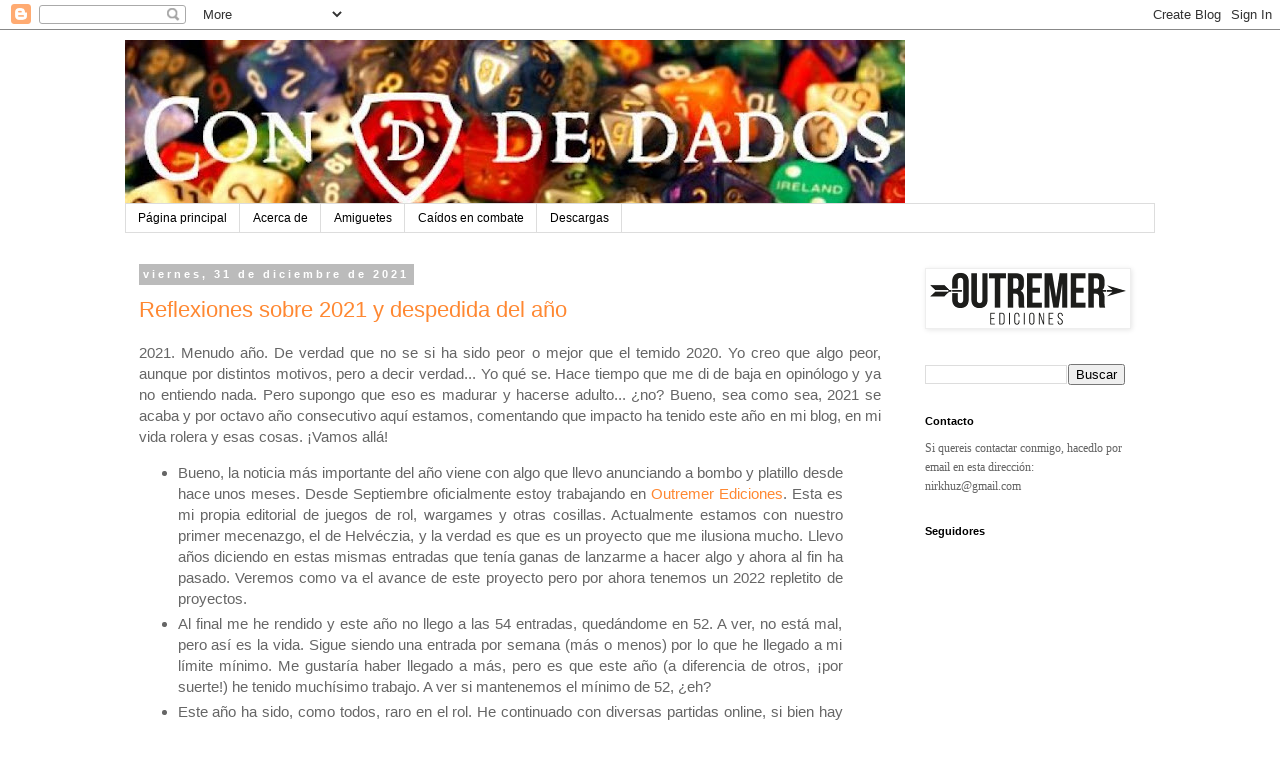

--- FILE ---
content_type: text/html; charset=UTF-8
request_url: https://conddedados.blogspot.com/2021/
body_size: 52659
content:
<!DOCTYPE html>
<html class='v2' dir='ltr' lang='es'>
<head>
<link href='https://www.blogger.com/static/v1/widgets/335934321-css_bundle_v2.css' rel='stylesheet' type='text/css'/>
<meta content='width=1100' name='viewport'/>
<meta content='text/html; charset=UTF-8' http-equiv='Content-Type'/>
<meta content='blogger' name='generator'/>
<link href='https://conddedados.blogspot.com/favicon.ico' rel='icon' type='image/x-icon'/>
<link href='http://conddedados.blogspot.com/2021/' rel='canonical'/>
<link rel="alternate" type="application/atom+xml" title="Con D de Dados - Atom" href="https://conddedados.blogspot.com/feeds/posts/default" />
<link rel="alternate" type="application/rss+xml" title="Con D de Dados - RSS" href="https://conddedados.blogspot.com/feeds/posts/default?alt=rss" />
<link rel="service.post" type="application/atom+xml" title="Con D de Dados - Atom" href="https://www.blogger.com/feeds/3451753943451409737/posts/default" />
<!--Can't find substitution for tag [blog.ieCssRetrofitLinks]-->
<meta content='http://conddedados.blogspot.com/2021/' property='og:url'/>
<meta content='Con D de Dados' property='og:title'/>
<meta content='' property='og:description'/>
<title>Con D de Dados: 2021</title>
<style id='page-skin-1' type='text/css'><!--
/*
-----------------------------------------------
Blogger Template Style
Name:     Simple
Designer: Blogger
URL:      www.blogger.com
----------------------------------------------- */
/* Content
----------------------------------------------- */
body {
font: normal normal 14px 'Trebuchet MS', Trebuchet, Verdana, sans-serif;
color: #666666;
background: #ffffff none repeat scroll top left;
padding: 0 0 0 0;
}
html body .region-inner {
min-width: 0;
max-width: 100%;
width: auto;
}
h2 {
font-size: 22px;
}
a:link {
text-decoration:none;
color: #ff8832;
}
a:visited {
text-decoration:none;
color: #8e1b67;
}
a:hover {
text-decoration:underline;
color: #f2a46d;
}
.body-fauxcolumn-outer .fauxcolumn-inner {
background: transparent none repeat scroll top left;
_background-image: none;
}
.body-fauxcolumn-outer .cap-top {
position: absolute;
z-index: 1;
height: 400px;
width: 100%;
}
.body-fauxcolumn-outer .cap-top .cap-left {
width: 100%;
background: transparent none repeat-x scroll top left;
_background-image: none;
}
.content-outer {
-moz-box-shadow: 0 0 0 rgba(0, 0, 0, .15);
-webkit-box-shadow: 0 0 0 rgba(0, 0, 0, .15);
-goog-ms-box-shadow: 0 0 0 #333333;
box-shadow: 0 0 0 rgba(0, 0, 0, .15);
margin-bottom: 1px;
}
.content-inner {
padding: 10px 40px;
}
.content-inner {
background-color: #ffffff;
}
/* Header
----------------------------------------------- */
.header-outer {
background: transparent none repeat-x scroll 0 -400px;
_background-image: none;
}
.Header h1 {
font: normal normal 40px 'Trebuchet MS',Trebuchet,Verdana,sans-serif;
color: #000000;
text-shadow: 0 0 0 rgba(0, 0, 0, .2);
}
.Header h1 a {
color: #000000;
}
.Header .description {
font-size: 18px;
color: #000000;
}
.header-inner .Header .titlewrapper {
padding: 22px 0;
}
.header-inner .Header .descriptionwrapper {
padding: 0 0;
}
/* Tabs
----------------------------------------------- */
.tabs-inner .section:first-child {
border-top: 0 solid #dddddd;
}
.tabs-inner .section:first-child ul {
margin-top: -1px;
border-top: 1px solid #dddddd;
border-left: 1px solid #dddddd;
border-right: 1px solid #dddddd;
}
.tabs-inner .widget ul {
background: transparent none repeat-x scroll 0 -800px;
_background-image: none;
border-bottom: 1px solid #dddddd;
margin-top: 0;
margin-left: -30px;
margin-right: -30px;
}
.tabs-inner .widget li a {
display: inline-block;
padding: .6em 1em;
font: normal normal 12px 'Trebuchet MS', Trebuchet, Verdana, sans-serif;
color: #000000;
border-left: 1px solid #ffffff;
border-right: 1px solid #dddddd;
}
.tabs-inner .widget li:first-child a {
border-left: none;
}
.tabs-inner .widget li.selected a, .tabs-inner .widget li a:hover {
color: #000000;
background-color: #eeeeee;
text-decoration: none;
}
/* Columns
----------------------------------------------- */
.main-outer {
border-top: 0 solid transparent;
}
.fauxcolumn-left-outer .fauxcolumn-inner {
border-right: 1px solid transparent;
}
.fauxcolumn-right-outer .fauxcolumn-inner {
border-left: 1px solid transparent;
}
/* Headings
----------------------------------------------- */
div.widget > h2,
div.widget h2.title {
margin: 0 0 1em 0;
font: normal bold 11px 'Trebuchet MS',Trebuchet,Verdana,sans-serif;
color: #000000;
}
/* Widgets
----------------------------------------------- */
.widget .zippy {
color: #999999;
text-shadow: 2px 2px 1px rgba(0, 0, 0, .1);
}
.widget .popular-posts ul {
list-style: none;
}
/* Posts
----------------------------------------------- */
h2.date-header {
font: normal bold 11px Arial, Tahoma, Helvetica, FreeSans, sans-serif;
}
.date-header span {
background-color: #bbbbbb;
color: #ffffff;
padding: 0.4em;
letter-spacing: 3px;
margin: inherit;
}
.main-inner {
padding-top: 35px;
padding-bottom: 65px;
}
.main-inner .column-center-inner {
padding: 0 0;
}
.main-inner .column-center-inner .section {
margin: 0 1em;
}
.post {
margin: 0 0 45px 0;
}
h3.post-title, .comments h4 {
font: normal normal 22px 'Trebuchet MS',Trebuchet,Verdana,sans-serif;
margin: .75em 0 0;
}
.post-body {
font-size: 110%;
line-height: 1.4;
position: relative;
}
.post-body img, .post-body .tr-caption-container, .Profile img, .Image img,
.BlogList .item-thumbnail img {
padding: 2px;
background: #ffffff;
border: 1px solid #eeeeee;
-moz-box-shadow: 1px 1px 5px rgba(0, 0, 0, .1);
-webkit-box-shadow: 1px 1px 5px rgba(0, 0, 0, .1);
box-shadow: 1px 1px 5px rgba(0, 0, 0, .1);
}
.post-body img, .post-body .tr-caption-container {
padding: 5px;
}
.post-body .tr-caption-container {
color: #666666;
}
.post-body .tr-caption-container img {
padding: 0;
background: transparent;
border: none;
-moz-box-shadow: 0 0 0 rgba(0, 0, 0, .1);
-webkit-box-shadow: 0 0 0 rgba(0, 0, 0, .1);
box-shadow: 0 0 0 rgba(0, 0, 0, .1);
}
.post-header {
margin: 0 0 1.5em;
line-height: 1.6;
font-size: 90%;
}
.post-footer {
margin: 20px -2px 0;
padding: 5px 10px;
color: #666666;
background-color: #eeeeee;
border-bottom: 1px solid #eeeeee;
line-height: 1.6;
font-size: 90%;
}
#comments .comment-author {
padding-top: 1.5em;
border-top: 1px solid transparent;
background-position: 0 1.5em;
}
#comments .comment-author:first-child {
padding-top: 0;
border-top: none;
}
.avatar-image-container {
margin: .2em 0 0;
}
#comments .avatar-image-container img {
border: 1px solid #eeeeee;
}
/* Comments
----------------------------------------------- */
.comments .comments-content .icon.blog-author {
background-repeat: no-repeat;
background-image: url([data-uri]);
}
.comments .comments-content .loadmore a {
border-top: 1px solid #999999;
border-bottom: 1px solid #999999;
}
.comments .comment-thread.inline-thread {
background-color: #eeeeee;
}
.comments .continue {
border-top: 2px solid #999999;
}
/* Accents
---------------------------------------------- */
.section-columns td.columns-cell {
border-left: 1px solid transparent;
}
.blog-pager {
background: transparent url(//www.blogblog.com/1kt/simple/paging_dot.png) repeat-x scroll top center;
}
.blog-pager-older-link, .home-link,
.blog-pager-newer-link {
background-color: #ffffff;
padding: 5px;
}
.footer-outer {
border-top: 1px dashed #bbbbbb;
}
/* Mobile
----------------------------------------------- */
body.mobile  {
background-size: auto;
}
.mobile .body-fauxcolumn-outer {
background: transparent none repeat scroll top left;
}
.mobile .body-fauxcolumn-outer .cap-top {
background-size: 100% auto;
}
.mobile .content-outer {
-webkit-box-shadow: 0 0 3px rgba(0, 0, 0, .15);
box-shadow: 0 0 3px rgba(0, 0, 0, .15);
}
.mobile .tabs-inner .widget ul {
margin-left: 0;
margin-right: 0;
}
.mobile .post {
margin: 0;
}
.mobile .main-inner .column-center-inner .section {
margin: 0;
}
.mobile .date-header span {
padding: 0.1em 10px;
margin: 0 -10px;
}
.mobile h3.post-title {
margin: 0;
}
.mobile .blog-pager {
background: transparent none no-repeat scroll top center;
}
.mobile .footer-outer {
border-top: none;
}
.mobile .main-inner, .mobile .footer-inner {
background-color: #ffffff;
}
.mobile-index-contents {
color: #666666;
}
.mobile-link-button {
background-color: #ff8832;
}
.mobile-link-button a:link, .mobile-link-button a:visited {
color: #ffffff;
}
.mobile .tabs-inner .section:first-child {
border-top: none;
}
.mobile .tabs-inner .PageList .widget-content {
background-color: #eeeeee;
color: #000000;
border-top: 1px solid #dddddd;
border-bottom: 1px solid #dddddd;
}
.mobile .tabs-inner .PageList .widget-content .pagelist-arrow {
border-left: 1px solid #dddddd;
}

--></style>
<style id='template-skin-1' type='text/css'><!--
body {
min-width: 1110px;
}
.content-outer, .content-fauxcolumn-outer, .region-inner {
min-width: 1110px;
max-width: 1110px;
_width: 1110px;
}
.main-inner .columns {
padding-left: 0px;
padding-right: 260px;
}
.main-inner .fauxcolumn-center-outer {
left: 0px;
right: 260px;
/* IE6 does not respect left and right together */
_width: expression(this.parentNode.offsetWidth -
parseInt("0px") -
parseInt("260px") + 'px');
}
.main-inner .fauxcolumn-left-outer {
width: 0px;
}
.main-inner .fauxcolumn-right-outer {
width: 260px;
}
.main-inner .column-left-outer {
width: 0px;
right: 100%;
margin-left: -0px;
}
.main-inner .column-right-outer {
width: 260px;
margin-right: -260px;
}
#layout {
min-width: 0;
}
#layout .content-outer {
min-width: 0;
width: 800px;
}
#layout .region-inner {
min-width: 0;
width: auto;
}
body#layout div.add_widget {
padding: 8px;
}
body#layout div.add_widget a {
margin-left: 32px;
}
--></style>
<link href='https://www.blogger.com/dyn-css/authorization.css?targetBlogID=3451753943451409737&amp;zx=b948c09b-7a12-4cf5-b949-598ea12cbf8e' media='none' onload='if(media!=&#39;all&#39;)media=&#39;all&#39;' rel='stylesheet'/><noscript><link href='https://www.blogger.com/dyn-css/authorization.css?targetBlogID=3451753943451409737&amp;zx=b948c09b-7a12-4cf5-b949-598ea12cbf8e' rel='stylesheet'/></noscript>
<meta name='google-adsense-platform-account' content='ca-host-pub-1556223355139109'/>
<meta name='google-adsense-platform-domain' content='blogspot.com'/>

<!-- data-ad-client=ca-pub-7247532120018240 -->

</head>
<body class='loading variant-simplysimple'>
<div class='navbar section' id='navbar' name='Barra de navegación'><div class='widget Navbar' data-version='1' id='Navbar1'><script type="text/javascript">
    function setAttributeOnload(object, attribute, val) {
      if(window.addEventListener) {
        window.addEventListener('load',
          function(){ object[attribute] = val; }, false);
      } else {
        window.attachEvent('onload', function(){ object[attribute] = val; });
      }
    }
  </script>
<div id="navbar-iframe-container"></div>
<script type="text/javascript" src="https://apis.google.com/js/platform.js"></script>
<script type="text/javascript">
      gapi.load("gapi.iframes:gapi.iframes.style.bubble", function() {
        if (gapi.iframes && gapi.iframes.getContext) {
          gapi.iframes.getContext().openChild({
              url: 'https://www.blogger.com/navbar/3451753943451409737?origin\x3dhttps://conddedados.blogspot.com',
              where: document.getElementById("navbar-iframe-container"),
              id: "navbar-iframe"
          });
        }
      });
    </script><script type="text/javascript">
(function() {
var script = document.createElement('script');
script.type = 'text/javascript';
script.src = '//pagead2.googlesyndication.com/pagead/js/google_top_exp.js';
var head = document.getElementsByTagName('head')[0];
if (head) {
head.appendChild(script);
}})();
</script>
</div></div>
<div class='body-fauxcolumns'>
<div class='fauxcolumn-outer body-fauxcolumn-outer'>
<div class='cap-top'>
<div class='cap-left'></div>
<div class='cap-right'></div>
</div>
<div class='fauxborder-left'>
<div class='fauxborder-right'></div>
<div class='fauxcolumn-inner'>
</div>
</div>
<div class='cap-bottom'>
<div class='cap-left'></div>
<div class='cap-right'></div>
</div>
</div>
</div>
<div class='content'>
<div class='content-fauxcolumns'>
<div class='fauxcolumn-outer content-fauxcolumn-outer'>
<div class='cap-top'>
<div class='cap-left'></div>
<div class='cap-right'></div>
</div>
<div class='fauxborder-left'>
<div class='fauxborder-right'></div>
<div class='fauxcolumn-inner'>
</div>
</div>
<div class='cap-bottom'>
<div class='cap-left'></div>
<div class='cap-right'></div>
</div>
</div>
</div>
<div class='content-outer'>
<div class='content-cap-top cap-top'>
<div class='cap-left'></div>
<div class='cap-right'></div>
</div>
<div class='fauxborder-left content-fauxborder-left'>
<div class='fauxborder-right content-fauxborder-right'></div>
<div class='content-inner'>
<header>
<div class='header-outer'>
<div class='header-cap-top cap-top'>
<div class='cap-left'></div>
<div class='cap-right'></div>
</div>
<div class='fauxborder-left header-fauxborder-left'>
<div class='fauxborder-right header-fauxborder-right'></div>
<div class='region-inner header-inner'>
<div class='header section' id='header' name='Cabecera'><div class='widget Header' data-version='1' id='Header1'>
<div id='header-inner'>
<a href='https://conddedados.blogspot.com/' style='display: block'>
<img alt='Con D de Dados' height='164px; ' id='Header1_headerimg' src='https://blogger.googleusercontent.com/img/b/R29vZ2xl/AVvXsEiggEwUFnCwmqh0pUbXeb-mlEa6cJNGU9Q4Kfn-DYkCpYnvK_PENeNwtqV_Kq2qds-VnmHWfhWb59H2brfVr-bXV11DJZQtHupBgtbd5c5gkiLLIbZdb5ZtP7ELTGaY-pZShMor92O6mCBx/s780/cropped-copia-2-de-10-dicebycarmenwren.jpg' style='display: block' width='780px; '/>
</a>
</div>
</div></div>
</div>
</div>
<div class='header-cap-bottom cap-bottom'>
<div class='cap-left'></div>
<div class='cap-right'></div>
</div>
</div>
</header>
<div class='tabs-outer'>
<div class='tabs-cap-top cap-top'>
<div class='cap-left'></div>
<div class='cap-right'></div>
</div>
<div class='fauxborder-left tabs-fauxborder-left'>
<div class='fauxborder-right tabs-fauxborder-right'></div>
<div class='region-inner tabs-inner'>
<div class='tabs section' id='crosscol' name='Multicolumnas'><div class='widget PageList' data-version='1' id='PageList1'>
<h2>Páginas</h2>
<div class='widget-content'>
<ul>
<li>
<a href='https://conddedados.blogspot.com/'>Página principal</a>
</li>
<li>
<a href='https://conddedados.blogspot.com/p/acerca-de.html'>Acerca de</a>
</li>
<li>
<a href='https://conddedados.blogspot.com/p/amiguetes.html'>Amiguetes</a>
</li>
<li>
<a href='https://conddedados.blogspot.com/p/caidos-en-combate.html'>Caídos en combate</a>
</li>
<li>
<a href='https://conddedados.blogspot.com/p/descargas.html'>Descargas</a>
</li>
</ul>
<div class='clear'></div>
</div>
</div></div>
<div class='tabs no-items section' id='crosscol-overflow' name='Cross-Column 2'></div>
</div>
</div>
<div class='tabs-cap-bottom cap-bottom'>
<div class='cap-left'></div>
<div class='cap-right'></div>
</div>
</div>
<div class='main-outer'>
<div class='main-cap-top cap-top'>
<div class='cap-left'></div>
<div class='cap-right'></div>
</div>
<div class='fauxborder-left main-fauxborder-left'>
<div class='fauxborder-right main-fauxborder-right'></div>
<div class='region-inner main-inner'>
<div class='columns fauxcolumns'>
<div class='fauxcolumn-outer fauxcolumn-center-outer'>
<div class='cap-top'>
<div class='cap-left'></div>
<div class='cap-right'></div>
</div>
<div class='fauxborder-left'>
<div class='fauxborder-right'></div>
<div class='fauxcolumn-inner'>
</div>
</div>
<div class='cap-bottom'>
<div class='cap-left'></div>
<div class='cap-right'></div>
</div>
</div>
<div class='fauxcolumn-outer fauxcolumn-left-outer'>
<div class='cap-top'>
<div class='cap-left'></div>
<div class='cap-right'></div>
</div>
<div class='fauxborder-left'>
<div class='fauxborder-right'></div>
<div class='fauxcolumn-inner'>
</div>
</div>
<div class='cap-bottom'>
<div class='cap-left'></div>
<div class='cap-right'></div>
</div>
</div>
<div class='fauxcolumn-outer fauxcolumn-right-outer'>
<div class='cap-top'>
<div class='cap-left'></div>
<div class='cap-right'></div>
</div>
<div class='fauxborder-left'>
<div class='fauxborder-right'></div>
<div class='fauxcolumn-inner'>
</div>
</div>
<div class='cap-bottom'>
<div class='cap-left'></div>
<div class='cap-right'></div>
</div>
</div>
<!-- corrects IE6 width calculation -->
<div class='columns-inner'>
<div class='column-center-outer'>
<div class='column-center-inner'>
<div class='main section' id='main' name='Principal'><div class='widget Blog' data-version='1' id='Blog1'>
<div class='blog-posts hfeed'>

          <div class="date-outer">
        
<h2 class='date-header'><span>viernes, 31 de diciembre de 2021</span></h2>

          <div class="date-posts">
        
<div class='post-outer'>
<div class='post hentry uncustomized-post-template' itemprop='blogPost' itemscope='itemscope' itemtype='http://schema.org/BlogPosting'>
<meta content='3451753943451409737' itemprop='blogId'/>
<meta content='3231878296493728871' itemprop='postId'/>
<a name='3231878296493728871'></a>
<h3 class='post-title entry-title' itemprop='name'>
<a href='https://conddedados.blogspot.com/2021/12/reflexiones-sobre-2021-y-despedida-del.html'>Reflexiones sobre 2021 y despedida del año</a>
</h3>
<div class='post-header'>
<div class='post-header-line-1'></div>
</div>
<div class='post-body entry-content' id='post-body-3231878296493728871' itemprop='description articleBody'>
<p style="text-align: justify;">2021. Menudo año. De verdad que no se si ha sido peor o mejor que el temido 2020. Yo creo que algo peor, aunque por distintos motivos, pero a decir verdad... Yo qué se. Hace tiempo que me di de baja en opinólogo y ya no entiendo nada. Pero supongo que eso es madurar y hacerse adulto... &#191;no? Bueno, sea como sea, 2021 se acaba y por octavo año consecutivo aquí estamos, comentando que impacto ha tenido este año en mi blog, en mi vida rolera y esas cosas. &#161;Vamos allá!</p><p style="text-align: justify;"></p><ul><li style="text-align: justify;">Bueno, la noticia más importante del año viene con algo que llevo anunciando a bombo y platillo desde hace unos meses. Desde Septiembre oficialmente estoy trabajando en <a href="https://outremer.es/" target="_blank">Outremer Ediciones</a>. Esta es mi propia editorial de juegos de rol, wargames y otras cosillas. Actualmente estamos con nuestro primer mecenazgo, el de Helvéczia, y la verdad es que es un proyecto que me ilusiona mucho. Llevo años diciendo en estas mismas entradas que tenía ganas de lanzarme a hacer algo y ahora al fin ha pasado. Veremos como va el avance de este proyecto pero por ahora tenemos un 2022 repletito de proyectos.&nbsp;</li><li style="text-align: justify;">Al final me he rendido y este año no llego a las 54 entradas, quedándome en 52. A ver, no está mal, pero así es la vida. Sigue siendo una entrada por semana (más o menos) por lo que he llegado a mi límite mínimo. Me gustaría haber llegado a más, pero es que este año (a diferencia de otros, &#161;por suerte!) he tenido muchísimo trabajo. A ver si mantenemos el mínimo de 52, &#191;eh?&nbsp;</li><li style="text-align: justify;">Este año ha sido, como todos, raro en el rol. He continuado con diversas partidas online, si bien hay otras que se han parado (y parece que de forma definitiva, tristemente). Empecé una partida en mesa con solo dos jugadores (adaptando La Horda de la Mano Roja a Savage Worlds) pero por diversas razones se ha ido parando. Me gustaría retomarla, al menos hasta llevarla al final que se merece, &#161;que no quedaba muy lejos! Estas últimas semanas también han sido caracterizadas por muchas partidas de inicio de Helvéczia que podéis ver en distintos canales de la rolesfera.&nbsp;</li><li style="text-align: justify;">Resulta curioso que este sea el año en que casi menos rol he comprado, considerando que estoy montando una editorial por mi cuenta, pero creo que todo hace: ahora casi todo mi dinero se está yendo en este proyecto y además coincide con mi mudanza. Hay otra cosa y es que la mayoría de cosas que sacan las editoriales no me llaman demasiado, más allá de cositas sueltas aquí y allá (Outremer nació para traer al castellano cosas que yo considero que es una lástima que no estén en nuestro idioma por una buena razón, vaya). Pero en fin, esto se junta con que ahora tengo menos sitios y menos dinero disponible, por lo que solo he comprado un par de cosas. Ahora bien, espero que Sus Majestades de Oriente se porten bien.&nbsp;</li><li style="text-align: justify;">Este año ha sido raro, otra vez, pero bueno. Empiezo Outremer que, si todo sale bien, va a hacer que 2022 sea muy interesante. Parece que el rol se va retomando, si bien lentamente. Y en general las cosas están yendo bien en mi vida personal (han habido un par de buenísimas noticias en estos últimos meses, por lo que no me puedo quejar en absoluto). &#161;A por 2022!</li></ul><div style="text-align: justify;">Este año ha sido decente para el blog. Tengo una sensación agridulce, porque creo que podría haber trabajado más en el mismo, pero llevo meses empantanado con muchísimo trabajo y a veces apenas he podido escribir de forma escueta. Aunque sinceramente me alegro un montón que no haya sido por falta de ganas, si no por falta de tiempo. Es un problema, claro, &#161;pero muy distinto! Vamos a ver las estadísticas del blog, que este año han sido rarísimas, rompiendo un par de cosas que yo tenía por asumidas.&nbsp;</div><div><ul><li style="text-align: justify;">La entrada con más visitas fue <a href="https://conddedados.blogspot.com/2021/06/la-devaluacion-de-la-estetica-del.html" target="_blank">La devaluación de la estética del terror en los juegos de rol populares</a>&nbsp;con la friolera de 936 visitas en el momento que escribo esto. Esto son casi 500 visitas más que la entrada más vista del año pasado, &#161;poca broma con eso! La siguiente entrada con más visitas, <a href="https://conddedados.blogspot.com/2021/03/heridas-permamentes-para-d-5e.html" target="_blank">Heridas permanentes para D&amp;D 5e</a>, tiene 600 visitas, que sigue superando casi por 150 la del año pasado y tengo bastantes entradas que superan con consistencia las 400 visitas. Aunque suene raro decirlo, el blog ha AUMENTADO sus visitas y no poco con respecto al año pasado. Todo el mundo dedicándose a dar por muertos a los blogs... Quizás de forma prematura, &#191;eh?</li><li style="text-align: justify;">La entrada con más comentarios, para sorpresa de nadie, es la misma que tuvo más visitas el año pasado, con un total de 17 comentarios (uno más que el año pasado e igualando los niveles de 2019). Sin embargo se hicieron debates interesantes que superaron los 10 comentarios en algunas otras entradas repartidas por el blog. Al final somos los cuatro mismos, o tal parece, pero aquí seguimos dando guerra.</li><li style="text-align: justify;">Sobre los seguidores, en el momento que escribo esto tengo 155 seguidores. En este año se han apuntado exactamente 8 seguidores (los mismos que el año pasado) lo cual nos indica que hay una tasa de crecimiento de usuarios de blogger interesados en mis desvaríos bastante estable. Resulta curioso, desde luego. Ah, y por fin superamos los 150, que es un número arbitrario, pero me anima.</li><li style="text-align: justify;">No podría elegir entrada favorita de este año, la verdad. Acabé la serie de Südlich Wissenland (algo que me encantó hacer), hice muchos desvaríos alrededor de D&amp;D viejo (casi como si estuvieramos trabajando en algo relacionado, &#191;eh) y opiné bastante. Pero creo que si he de elegir una a la que le tengo cariño es a <a href="http://conddedados.blogspot.com/2021/09/nace-outremer-ediciones.html" target="_blank">la presentación de Outremer en el blog</a>. Con D de Dados lleva años siendo mi casa y Outremer es ahora mi oficio, y como un padre orgulloso estoy contento de poder compartir este proyecto con la gente que lleva años y años siguiendo mis desvaríos. Mil gracias gente.&nbsp;</li></ul><div style="text-align: justify;">Y hasta aquí la reflexión. 2021 está llegando a su fin y 2022 se asoma en el horizonte. Pocas veces he afrontado un año nuevo con tanta ilusión. Vamos a ver que va pasando, pero la verdad es que sea lo que sea voy con muchísimas ganas. El año que viene Con D de Dados cumple la friolera de 10 años desde su migración a Blogger (el segundo impacto, digo, el renacimiento del blog y cuando de verdad empezó a 'ser' Con D de Dados) y en estos 10 años han pasado muchísimas cosas (&#161;hasta he montado una editorial de rol!). Veremos como se presenta ese aniversario cuando se vaya acercando, &#191;eh?&nbsp;</div></div><div style="text-align: justify;"><br /></div><div style="text-align: justify;">A nivel personal sigo sin tener redes más allá de <a href="https://mewe.com/i/javierfern%C3%A1ndezvalls" target="_blank">Mewe</a>&nbsp;(donde sigo sin ser muy activo, pero es en la única red en la que estoy de forma oficial como algo 'personal'). Sin embargo el nacimiento de Outremer me ha visto obligado a estar presente en redes y ahora estoy en <a href="https://twitter.com/Outremeredicion" target="_blank">Twitter</a>, <a href="https://www.facebook.com/groups/592567112051708/" target="_blank">Facebook</a> e <a href="https://www.instagram.com/outremerediciones/" target="_blank">Instagram</a>. También tenemos un canal de <a href="https://discord.gg/GdhvmuhWbV" target="_blank">Discord</a> (otro día hablaré de él con más calma, ya que sin duda necesita algo de movimiento) y un canal de noticias en <a href="https://t.me/outremerediciones" target="_blank">Telegram</a>. Por si os interesa esta muestra tan desvergonzada de publicidad, claro está.</div><div style="text-align: justify;"><br /></div><div style="text-align: justify;">En fin gente. Esto ha sido 2021 para Con D de Dados. Un año de crecimiento, de noticias y de desvaríos. Vamos, un poco en mi línea de siempre, &#191;no? Vamos a ver que nos trae 2022, pero seguro que es algo, por lo menos, interesante. &#161;Nos vemos en ese entonces!<br /><br /></div><div style="text-align: justify;">&#161;Nos leemos!</div><p></p>
<div style='clear: both;'></div>
</div>
<div class='post-footer'>
<div class='post-footer-line post-footer-line-1'>
<span class='post-author vcard'>
Publicado por
<span class='fn' itemprop='author' itemscope='itemscope' itemtype='http://schema.org/Person'>
<meta content='https://www.blogger.com/profile/01625430841723207402' itemprop='url'/>
<a class='g-profile' href='https://www.blogger.com/profile/01625430841723207402' rel='author' title='author profile'>
<span itemprop='name'>Nirkhuz</span>
</a>
</span>
</span>
<span class='post-timestamp'>
en
<meta content='http://conddedados.blogspot.com/2021/12/reflexiones-sobre-2021-y-despedida-del.html' itemprop='url'/>
<a class='timestamp-link' href='https://conddedados.blogspot.com/2021/12/reflexiones-sobre-2021-y-despedida-del.html' rel='bookmark' title='permanent link'><abbr class='published' itemprop='datePublished' title='2021-12-31T12:00:00+01:00'>12:00</abbr></a>
</span>
<span class='post-comment-link'>
<a class='comment-link' href='https://conddedados.blogspot.com/2021/12/reflexiones-sobre-2021-y-despedida-del.html#comment-form' onclick=''>
4 comentarios:
  </a>
</span>
<span class='post-icons'>
<span class='item-control blog-admin pid-1640280430'>
<a href='https://www.blogger.com/post-edit.g?blogID=3451753943451409737&postID=3231878296493728871&from=pencil' title='Editar entrada'>
<img alt='' class='icon-action' height='18' src='https://resources.blogblog.com/img/icon18_edit_allbkg.gif' width='18'/>
</a>
</span>
</span>
<div class='post-share-buttons goog-inline-block'>
<a class='goog-inline-block share-button sb-email' href='https://www.blogger.com/share-post.g?blogID=3451753943451409737&postID=3231878296493728871&target=email' target='_blank' title='Enviar por correo electrónico'><span class='share-button-link-text'>Enviar por correo electrónico</span></a><a class='goog-inline-block share-button sb-blog' href='https://www.blogger.com/share-post.g?blogID=3451753943451409737&postID=3231878296493728871&target=blog' onclick='window.open(this.href, "_blank", "height=270,width=475"); return false;' target='_blank' title='Escribe un blog'><span class='share-button-link-text'>Escribe un blog</span></a><a class='goog-inline-block share-button sb-twitter' href='https://www.blogger.com/share-post.g?blogID=3451753943451409737&postID=3231878296493728871&target=twitter' target='_blank' title='Compartir en X'><span class='share-button-link-text'>Compartir en X</span></a><a class='goog-inline-block share-button sb-facebook' href='https://www.blogger.com/share-post.g?blogID=3451753943451409737&postID=3231878296493728871&target=facebook' onclick='window.open(this.href, "_blank", "height=430,width=640"); return false;' target='_blank' title='Compartir con Facebook'><span class='share-button-link-text'>Compartir con Facebook</span></a><a class='goog-inline-block share-button sb-pinterest' href='https://www.blogger.com/share-post.g?blogID=3451753943451409737&postID=3231878296493728871&target=pinterest' target='_blank' title='Compartir en Pinterest'><span class='share-button-link-text'>Compartir en Pinterest</span></a>
</div>
</div>
<div class='post-footer-line post-footer-line-2'>
<span class='post-labels'>
Etiquetas:
<a href='https://conddedados.blogspot.com/search/label/Desvarios' rel='tag'>Desvarios</a>
</span>
</div>
<div class='post-footer-line post-footer-line-3'>
<span class='post-location'>
</span>
</div>
</div>
</div>
</div>

          </div></div>
        

          <div class="date-outer">
        
<h2 class='date-header'><span>sábado, 25 de diciembre de 2021</span></h2>

          <div class="date-posts">
        
<div class='post-outer'>
<div class='post hentry uncustomized-post-template' itemprop='blogPost' itemscope='itemscope' itemtype='http://schema.org/BlogPosting'>
<meta content='https://blogger.googleusercontent.com/img/a/AVvXsEjiYeyIgRe1Wk8Jp0mASPqZ6wLoDw9vIcJ7VToKGrtqE22eKVQA2esKsUNLHNCCYPFEXfUHUfLZTw2EVNfR4t5WBufNkOrBsK3yADCyUAVunNAOtJnewnPj2aYoR2mxSosFBCf4rkmCUEWCI_6LFuMkZ8Va6hWCPnSEqUfPfU4DhyLapCV4hZSqXUL1DA=w400-h336' itemprop='image_url'/>
<meta content='3451753943451409737' itemprop='blogId'/>
<meta content='8552130051439739449' itemprop='postId'/>
<a name='8552130051439739449'></a>
<h3 class='post-title entry-title' itemprop='name'>
<a href='https://conddedados.blogspot.com/2021/12/feliz-navidad.html'>&#161;Feliz Navidad!</a>
</h3>
<div class='post-header'>
<div class='post-header-line-1'></div>
</div>
<div class='post-body entry-content' id='post-body-8552130051439739449' itemprop='description articleBody'>
<p style="text-align: justify;">Otro año que pasa, otro año que mantengo esta tradición. Igual que el año pasado me resulta imposible ir a Madrid a ver a mi familia, pero por otro lado es la primera Navidad que paso con mi novia, por lo que no está tan mal. Unas cosas se van yendo y otras van viniendo, algo muy de estas fechas, &#191;no? Sea como sea me alegra mucho poder felicitaros las fiestas como todos los años. Este año comparto un dibujo de <a href="https://twitter.com/jorgemoreno1975" target="_blank">Jorge Moreno Higuera</a>,&nbsp;ilustrador nacional famoso por sus dibujos en distintas obras de rol. Cuando colgó este dibujo en el grupo de telegram de la Marca del Este supe que quería que fuera el que adornara la entrada de este año.</p><div class="separator" style="clear: both; text-align: center;"><a href="https://blogger.googleusercontent.com/img/a/AVvXsEjiYeyIgRe1Wk8Jp0mASPqZ6wLoDw9vIcJ7VToKGrtqE22eKVQA2esKsUNLHNCCYPFEXfUHUfLZTw2EVNfR4t5WBufNkOrBsK3yADCyUAVunNAOtJnewnPj2aYoR2mxSosFBCf4rkmCUEWCI_6LFuMkZ8Va6hWCPnSEqUfPfU4DhyLapCV4hZSqXUL1DA=s800" imageanchor="1" style="margin-left: 1em; margin-right: 1em;"><img border="0" data-original-height="672" data-original-width="800" height="336" src="https://blogger.googleusercontent.com/img/a/AVvXsEjiYeyIgRe1Wk8Jp0mASPqZ6wLoDw9vIcJ7VToKGrtqE22eKVQA2esKsUNLHNCCYPFEXfUHUfLZTw2EVNfR4t5WBufNkOrBsK3yADCyUAVunNAOtJnewnPj2aYoR2mxSosFBCf4rkmCUEWCI_6LFuMkZ8Va6hWCPnSEqUfPfU4DhyLapCV4hZSqXUL1DA=w400-h336" width="400" /></a></div><div class="separator" style="clear: both; text-align: center;"><br /></div><div class="separator" style="clear: both; text-align: justify;">Como todos los años os deseo que paséis unas felices fiestas con los vuestros de la forma que mejor podáis, queráis o sepáis. En fin, &#161;que feliz Navidad!</div><div class="separator" style="clear: both; text-align: justify;"><br /></div><div class="separator" style="clear: both; text-align: justify;">&#161;Nos leemos!</div>
<div style='clear: both;'></div>
</div>
<div class='post-footer'>
<div class='post-footer-line post-footer-line-1'>
<span class='post-author vcard'>
Publicado por
<span class='fn' itemprop='author' itemscope='itemscope' itemtype='http://schema.org/Person'>
<meta content='https://www.blogger.com/profile/01625430841723207402' itemprop='url'/>
<a class='g-profile' href='https://www.blogger.com/profile/01625430841723207402' rel='author' title='author profile'>
<span itemprop='name'>Nirkhuz</span>
</a>
</span>
</span>
<span class='post-timestamp'>
en
<meta content='http://conddedados.blogspot.com/2021/12/feliz-navidad.html' itemprop='url'/>
<a class='timestamp-link' href='https://conddedados.blogspot.com/2021/12/feliz-navidad.html' rel='bookmark' title='permanent link'><abbr class='published' itemprop='datePublished' title='2021-12-25T10:00:00+01:00'>10:00</abbr></a>
</span>
<span class='post-comment-link'>
<a class='comment-link' href='https://conddedados.blogspot.com/2021/12/feliz-navidad.html#comment-form' onclick=''>
2 comentarios:
  </a>
</span>
<span class='post-icons'>
<span class='item-control blog-admin pid-1640280430'>
<a href='https://www.blogger.com/post-edit.g?blogID=3451753943451409737&postID=8552130051439739449&from=pencil' title='Editar entrada'>
<img alt='' class='icon-action' height='18' src='https://resources.blogblog.com/img/icon18_edit_allbkg.gif' width='18'/>
</a>
</span>
</span>
<div class='post-share-buttons goog-inline-block'>
<a class='goog-inline-block share-button sb-email' href='https://www.blogger.com/share-post.g?blogID=3451753943451409737&postID=8552130051439739449&target=email' target='_blank' title='Enviar por correo electrónico'><span class='share-button-link-text'>Enviar por correo electrónico</span></a><a class='goog-inline-block share-button sb-blog' href='https://www.blogger.com/share-post.g?blogID=3451753943451409737&postID=8552130051439739449&target=blog' onclick='window.open(this.href, "_blank", "height=270,width=475"); return false;' target='_blank' title='Escribe un blog'><span class='share-button-link-text'>Escribe un blog</span></a><a class='goog-inline-block share-button sb-twitter' href='https://www.blogger.com/share-post.g?blogID=3451753943451409737&postID=8552130051439739449&target=twitter' target='_blank' title='Compartir en X'><span class='share-button-link-text'>Compartir en X</span></a><a class='goog-inline-block share-button sb-facebook' href='https://www.blogger.com/share-post.g?blogID=3451753943451409737&postID=8552130051439739449&target=facebook' onclick='window.open(this.href, "_blank", "height=430,width=640"); return false;' target='_blank' title='Compartir con Facebook'><span class='share-button-link-text'>Compartir con Facebook</span></a><a class='goog-inline-block share-button sb-pinterest' href='https://www.blogger.com/share-post.g?blogID=3451753943451409737&postID=8552130051439739449&target=pinterest' target='_blank' title='Compartir en Pinterest'><span class='share-button-link-text'>Compartir en Pinterest</span></a>
</div>
</div>
<div class='post-footer-line post-footer-line-2'>
<span class='post-labels'>
Etiquetas:
<a href='https://conddedados.blogspot.com/search/label/Desvarios' rel='tag'>Desvarios</a>
</span>
</div>
<div class='post-footer-line post-footer-line-3'>
<span class='post-location'>
</span>
</div>
</div>
</div>
</div>

          </div></div>
        

          <div class="date-outer">
        
<h2 class='date-header'><span>sábado, 18 de diciembre de 2021</span></h2>

          <div class="date-posts">
        
<div class='post-outer'>
<div class='post hentry uncustomized-post-template' itemprop='blogPost' itemscope='itemscope' itemtype='http://schema.org/BlogPosting'>
<meta content='3451753943451409737' itemprop='blogId'/>
<meta content='8849341119237603942' itemprop='postId'/>
<a name='8849341119237603942'></a>
<h3 class='post-title entry-title' itemprop='name'>
<a href='https://conddedados.blogspot.com/2021/12/uso-de-magia-para-legos-para-la-marca.html'>Magia para legos para La Marca del Este y similares</a>
</h3>
<div class='post-header'>
<div class='post-header-line-1'></div>
</div>
<div class='post-body entry-content' id='post-body-8849341119237603942' itemprop='description articleBody'>
<div style="text-align: justify;">No es ninguna sorpresa que Helvéczia es un juego que me ha encantado. No en vano lo hemos convertido en el primer proyecto de Outremer Ediciones, pero no voy a dar por saco con eso ahora. Arriba a la derecha tenéis el enlace a la campaña.&nbsp;</div><div style="text-align: justify;"><br /></div><div style="text-align: justify;">El tema es que Helvéczia tiene un acercamiento a la magia muy interesante y entre ellos la posibilidad de hacer magia sin pertenecer a clases lanzadoras de conjuros. Para eso necesitas una Inteligencia (en caso de la magia arcana) o Sabiduría (en caso de la divina) por encima de la media, es decir, con bonificadores. Y me gusta mucho el concepto y como lo manejan, porque hace que haya más magia en el mundo y que además hace que los jugadores no ignoren PJ's con Inteligencia o Sabiduría alta, ya que estas dos características suelen ser consideradas como secundarias tanto en cuanto el PJ no las necesite directamente. Vamos allá.</div><div style="text-align: justify;"><br /></div><div style="text-align: center;"><b>Magia para legos para la Marca del Este</b></div><div style="text-align: center;"><br /></div><div style="text-align: justify;"><div>Los secretos de la magia son poderosos y peligrosos. Se necesitan años de estudio y práctica para ser un verdadero señor de la magia. Sin embargo aquellos con una mente privilegiada o una conexión mística con lo sobrenatural son capaces de dominar sus artes, si bien en menor medida. Aunque de una forma menor, aquellos con el tiempo y la dedicación necesaria pueden llegar a hacer magia... Por un precio. Estas reglas asumen que en la ambientación la magia es relativamente común (como en casi todas las ambientaciones de D&amp;D y similares) y de hecho las hace un poco más mágicas, popularizando el uso de la misma. Por eso mismo puede que las reglas no peguen en todas las partidas, &#161;pero mejor dar opciones que quitarlas!&nbsp;</div><div><br /></div><div>En reglas esto se traduce así: todos los PJ con Inteligencia o Sabiduría alta pueden aprender algo de magia, arcana (Int) o divina (Sab). En este caso solo pueden ser de nivel 1 y pueden aprender tantos como su bono correspondiente. Así un PJ con Inteligencia 13 (+1) podría aprender un conjuro de nivel 1 y uno con Inteligencia 18 (+3), 3.&nbsp;</div><div><br /></div><div>Aprender el conjuro debería ser una tarea larga y costosa y, además, varía depende de si es magia divina o arcana.&nbsp;</div><div><ul><li>Los conjuros de magia arcana requieren muchas horas de estudio, dicción y memorización de las complejas fórmulas de conjuro, que son incluso más difíciles para aquellos que no han aprendido las artes arcanas. Se necesitan unas ocho horas de estudio para aprender uno de estos conjuros de magia arcana.&nbsp;</li><li>Los conjuros de magia divina se consiguen como petición a los dioses, espíritus, santos patrones o cualquier otra fuerza divina similar. Esto suele conllevar algún tipo de prueba o sacrificio, que puede ser monetario o en trabajo (como un peregrinaje o algo similar), o pueden ser también rezos y meditaciones durante horas.&nbsp;</li></ul></div><div>Una vez estos conjuros se aprenden, los PJ los pueden lanzar sin problemas como si fueran un lanzador de conjuros de nivel 1. Sin embargo una vez los lanzan no pueden hacerlo durante una semana (en vez de durante un día). Además después de cada lanzamiento deben tirar una salvación contra Conjuros y si la fallan, pierden el conjuro (y deben volver a aprenderlo, pasando por todo ese trabajo de nuevo). Si los conjuros tuvieran componentes materiales estos deberían utilizarse con normalidad.</div><div><br /></div><div>Ahora bien, estas reglas nos llevan a una gran discusión: &#191;qué pasa con los PJ que sí que son lanzadores de conjuros? Pues se convertiría en esto:&nbsp;</div><div><br /></div><div>Los PJ lanzadores de conjuros pueden lanzar tantos niveles de conjuro adicionales como su bono de característica, tanto en cuanto los conozca. Es decir, un mago con Int 18 y nivel 6 podría lanzar 3 conjuros de nivel 1 adicionales, 1 de nivel 2 y 1 de nivel 1 o 1 de nivel 3.</div><div><br /></div><div>Estos conjuros, sin embargo, se cuentan aparte en una sección de 'conjuros adicionales'. No son parte de la mecánica normal de conjuros, aunque deben aprenderse, memorizarse y lanzarse con normalidad. Sin embargo al final de cada lanzamiento de estos conjuros se debe hacer una tirada de salvación contra Conjuros y si la falla pierde la capacidad de lanzar tantos 'espacios de conjuros adicionales' como el nivel del conjuro lanzado. Estos espacios se recuperan con meditaciones, estudios, rezos y otras cosas místicas (lo cual le lleva unas cuatro horas de trabajo por cada espacio de conjuros a recuperar).&nbsp;</div><div><br /></div><div>De esta manera todos los PJ ganan un mayor acceso a la magia (y los lanzadores de conjuros, de hecho, aún más) sin desequilibrar tanto el sistema.&nbsp;</div><div><br /></div><div>Se tendrían que hacer algunas aclaraciones antes de terminar:&nbsp;</div><div><ul><li>En ambientaciones normales, los enanos (generalmente antimágicos) tienen -4 a sus tiradas de salvación de Conjuros para retener magia divina (si acaso tienen dioses) y no pueden retener magia arcana. Esto puede variar si en la ambientación en la que juegas los enanos son diferentes, claro.&nbsp;</li><li>En ambientaciones donde la magia arcana y divina se vean como potencias enfrentadas - que no son todas, pero alguna hay - los usuarios de magia divina podrían tener problemas para retener magia arcana y viceversa. Esto podría ir desde negativos a la tirada para conservar los conjuros de Salvación de Conjuros hasta la pura imposibilidad de hacerlo.&nbsp;</li></ul><div>Y eso sería todo. Creo que son unas reglas interesantes y me gustaría probarlas en mesa.&nbsp;<br /><br />Sea como sea espero que os haya gustado,</div><div><br /></div><div>&#161;Nos leemos!</div></div></div>
<div style='clear: both;'></div>
</div>
<div class='post-footer'>
<div class='post-footer-line post-footer-line-1'>
<span class='post-author vcard'>
Publicado por
<span class='fn' itemprop='author' itemscope='itemscope' itemtype='http://schema.org/Person'>
<meta content='https://www.blogger.com/profile/01625430841723207402' itemprop='url'/>
<a class='g-profile' href='https://www.blogger.com/profile/01625430841723207402' rel='author' title='author profile'>
<span itemprop='name'>Nirkhuz</span>
</a>
</span>
</span>
<span class='post-timestamp'>
en
<meta content='http://conddedados.blogspot.com/2021/12/uso-de-magia-para-legos-para-la-marca.html' itemprop='url'/>
<a class='timestamp-link' href='https://conddedados.blogspot.com/2021/12/uso-de-magia-para-legos-para-la-marca.html' rel='bookmark' title='permanent link'><abbr class='published' itemprop='datePublished' title='2021-12-18T19:16:00+01:00'>19:16</abbr></a>
</span>
<span class='post-comment-link'>
<a class='comment-link' href='https://conddedados.blogspot.com/2021/12/uso-de-magia-para-legos-para-la-marca.html#comment-form' onclick=''>
No hay comentarios:
  </a>
</span>
<span class='post-icons'>
<span class='item-control blog-admin pid-1640280430'>
<a href='https://www.blogger.com/post-edit.g?blogID=3451753943451409737&postID=8849341119237603942&from=pencil' title='Editar entrada'>
<img alt='' class='icon-action' height='18' src='https://resources.blogblog.com/img/icon18_edit_allbkg.gif' width='18'/>
</a>
</span>
</span>
<div class='post-share-buttons goog-inline-block'>
<a class='goog-inline-block share-button sb-email' href='https://www.blogger.com/share-post.g?blogID=3451753943451409737&postID=8849341119237603942&target=email' target='_blank' title='Enviar por correo electrónico'><span class='share-button-link-text'>Enviar por correo electrónico</span></a><a class='goog-inline-block share-button sb-blog' href='https://www.blogger.com/share-post.g?blogID=3451753943451409737&postID=8849341119237603942&target=blog' onclick='window.open(this.href, "_blank", "height=270,width=475"); return false;' target='_blank' title='Escribe un blog'><span class='share-button-link-text'>Escribe un blog</span></a><a class='goog-inline-block share-button sb-twitter' href='https://www.blogger.com/share-post.g?blogID=3451753943451409737&postID=8849341119237603942&target=twitter' target='_blank' title='Compartir en X'><span class='share-button-link-text'>Compartir en X</span></a><a class='goog-inline-block share-button sb-facebook' href='https://www.blogger.com/share-post.g?blogID=3451753943451409737&postID=8849341119237603942&target=facebook' onclick='window.open(this.href, "_blank", "height=430,width=640"); return false;' target='_blank' title='Compartir con Facebook'><span class='share-button-link-text'>Compartir con Facebook</span></a><a class='goog-inline-block share-button sb-pinterest' href='https://www.blogger.com/share-post.g?blogID=3451753943451409737&postID=8849341119237603942&target=pinterest' target='_blank' title='Compartir en Pinterest'><span class='share-button-link-text'>Compartir en Pinterest</span></a>
</div>
</div>
<div class='post-footer-line post-footer-line-2'>
<span class='post-labels'>
Etiquetas:
<a href='https://conddedados.blogspot.com/search/label/Dungeons%20and%20Dragons' rel='tag'>Dungeons and Dragons</a>,
<a href='https://conddedados.blogspot.com/search/label/Marca%20de%20la%20casa' rel='tag'>Marca de la casa</a>
</span>
</div>
<div class='post-footer-line post-footer-line-3'>
<span class='post-location'>
</span>
</div>
</div>
</div>
</div>

          </div></div>
        

          <div class="date-outer">
        
<h2 class='date-header'><span>domingo, 12 de diciembre de 2021</span></h2>

          <div class="date-posts">
        
<div class='post-outer'>
<div class='post hentry uncustomized-post-template' itemprop='blogPost' itemscope='itemscope' itemtype='http://schema.org/BlogPosting'>
<meta content='https://blogger.googleusercontent.com/img/a/AVvXsEjvUnEn970h92gtDZrDlMeuoxKmPwk2R-HSJspl8J373MSeepamBpakPoBd7jESP45Ce9B2RYOB5RSq3dKWd-X0ucJhGbQii7REca3YUXj3W5i1r_FSuMWBHYQO2I-comeA-FdpgKb9gefOYz7CxTzcAIrPvhPpv7KGPhlAHo9G42ZQSrpicVLmvZX60Q=w256-h320' itemprop='image_url'/>
<meta content='3451753943451409737' itemprop='blogId'/>
<meta content='8984542473596979309' itemprop='postId'/>
<a name='8984542473596979309'></a>
<h3 class='post-title entry-title' itemprop='name'>
<a href='https://conddedados.blogspot.com/2021/12/mecenazgo-del-helveczia-el-14-de.html'>Mecenazgo del Helvéczia el 14 de Diciembre</a>
</h3>
<div class='post-header'>
<div class='post-header-line-1'></div>
</div>
<div class='post-body entry-content' id='post-body-8984542473596979309' itemprop='description articleBody'>
<p style="text-align: justify;">Trabaja de lo que te gusta y no tendrás que trabajar nunca más. O quizás tendrás que dedicarte 14 horas al día, &#191;quién sabe? Bueno, pues hoy ha sido uno de esos días. Yo esta mañana he dicho 'reviso un par de cosas de trabajo y hago una entrada'. Y resulta que son casi las nueve de la noche, cosas que pasan.</p><p style="text-align: justify;">El tema que quería comentar, y que me he dado cuenta que lo he dicho por todos los lados salvo por aquí, es que ya estamos en la recta final para el lanzamiento de Helvéczia, el juego de rol de fantasía picaresca, del que hablamos aquí la semana pasada. El martes 14 (&#161;apenas 2 días!) lanzamos la campaña, aún está por determinar la hora pero seguramente por la mañana. A la derecha tenéis un widget con el que podréis ver el avance de la misma y que os dirige directamente a la página de Verkami.&nbsp;</p><table align="center" cellpadding="0" cellspacing="0" class="tr-caption-container" style="margin-left: auto; margin-right: auto;"><tbody><tr><td style="text-align: center;"><a href="https://blogger.googleusercontent.com/img/a/AVvXsEjvUnEn970h92gtDZrDlMeuoxKmPwk2R-HSJspl8J373MSeepamBpakPoBd7jESP45Ce9B2RYOB5RSq3dKWd-X0ucJhGbQii7REca3YUXj3W5i1r_FSuMWBHYQO2I-comeA-FdpgKb9gefOYz7CxTzcAIrPvhPpv7KGPhlAHo9G42ZQSrpicVLmvZX60Q=s1350" imageanchor="1" style="margin-left: auto; margin-right: auto;"><img border="0" data-original-height="1350" data-original-width="1080" height="320" src="https://blogger.googleusercontent.com/img/a/AVvXsEjvUnEn970h92gtDZrDlMeuoxKmPwk2R-HSJspl8J373MSeepamBpakPoBd7jESP45Ce9B2RYOB5RSq3dKWd-X0ucJhGbQii7REca3YUXj3W5i1r_FSuMWBHYQO2I-comeA-FdpgKb9gefOYz7CxTzcAIrPvhPpv7KGPhlAHo9G42ZQSrpicVLmvZX60Q=w256-h320" width="256" /></a></td></tr><tr><td class="tr-caption" style="text-align: center;"><a href="https://www.verkami.com/projects/31925-helveczia-el-juego-de-rol-de-fantasia-picaresca" target="_blank"><b>Dadle aquí si queréis ir a la campaña de Verkami</b></a></td></tr></tbody></table><p style="text-align: justify;">Realmente no tengo mucho más que decir. Estoy físicamente hecho polvo (llevo una semanita interesante, con una serie de altibajos de impresión, &#161;pero empiezo a ver la luz al final del túnel!) y tengo muchas ganas de que esto salga ya y, al fin y al cabo, salir de dudas de como va a ir el mecenazgo.&nbsp;</p><p style="text-align: justify;">En fin gentes. Perdón por la entrada corta (y de spam) pero me está costando horrores escribir esto mientras hago la cena, &#161;hoy no me puedo exigir mucho más!&nbsp;</p><p style="text-align: justify;">&#161;Nos leemos!</p>
<div style='clear: both;'></div>
</div>
<div class='post-footer'>
<div class='post-footer-line post-footer-line-1'>
<span class='post-author vcard'>
Publicado por
<span class='fn' itemprop='author' itemscope='itemscope' itemtype='http://schema.org/Person'>
<meta content='https://www.blogger.com/profile/01625430841723207402' itemprop='url'/>
<a class='g-profile' href='https://www.blogger.com/profile/01625430841723207402' rel='author' title='author profile'>
<span itemprop='name'>Nirkhuz</span>
</a>
</span>
</span>
<span class='post-timestamp'>
en
<meta content='http://conddedados.blogspot.com/2021/12/mecenazgo-del-helveczia-el-14-de.html' itemprop='url'/>
<a class='timestamp-link' href='https://conddedados.blogspot.com/2021/12/mecenazgo-del-helveczia-el-14-de.html' rel='bookmark' title='permanent link'><abbr class='published' itemprop='datePublished' title='2021-12-12T20:49:00+01:00'>20:49</abbr></a>
</span>
<span class='post-comment-link'>
<a class='comment-link' href='https://conddedados.blogspot.com/2021/12/mecenazgo-del-helveczia-el-14-de.html#comment-form' onclick=''>
2 comentarios:
  </a>
</span>
<span class='post-icons'>
<span class='item-control blog-admin pid-1640280430'>
<a href='https://www.blogger.com/post-edit.g?blogID=3451753943451409737&postID=8984542473596979309&from=pencil' title='Editar entrada'>
<img alt='' class='icon-action' height='18' src='https://resources.blogblog.com/img/icon18_edit_allbkg.gif' width='18'/>
</a>
</span>
</span>
<div class='post-share-buttons goog-inline-block'>
<a class='goog-inline-block share-button sb-email' href='https://www.blogger.com/share-post.g?blogID=3451753943451409737&postID=8984542473596979309&target=email' target='_blank' title='Enviar por correo electrónico'><span class='share-button-link-text'>Enviar por correo electrónico</span></a><a class='goog-inline-block share-button sb-blog' href='https://www.blogger.com/share-post.g?blogID=3451753943451409737&postID=8984542473596979309&target=blog' onclick='window.open(this.href, "_blank", "height=270,width=475"); return false;' target='_blank' title='Escribe un blog'><span class='share-button-link-text'>Escribe un blog</span></a><a class='goog-inline-block share-button sb-twitter' href='https://www.blogger.com/share-post.g?blogID=3451753943451409737&postID=8984542473596979309&target=twitter' target='_blank' title='Compartir en X'><span class='share-button-link-text'>Compartir en X</span></a><a class='goog-inline-block share-button sb-facebook' href='https://www.blogger.com/share-post.g?blogID=3451753943451409737&postID=8984542473596979309&target=facebook' onclick='window.open(this.href, "_blank", "height=430,width=640"); return false;' target='_blank' title='Compartir con Facebook'><span class='share-button-link-text'>Compartir con Facebook</span></a><a class='goog-inline-block share-button sb-pinterest' href='https://www.blogger.com/share-post.g?blogID=3451753943451409737&postID=8984542473596979309&target=pinterest' target='_blank' title='Compartir en Pinterest'><span class='share-button-link-text'>Compartir en Pinterest</span></a>
</div>
</div>
<div class='post-footer-line post-footer-line-2'>
<span class='post-labels'>
Etiquetas:
<a href='https://conddedados.blogspot.com/search/label/Desvarios' rel='tag'>Desvarios</a>,
<a href='https://conddedados.blogspot.com/search/label/Helv%C3%A9czia' rel='tag'>Helvéczia</a>,
<a href='https://conddedados.blogspot.com/search/label/Mecenazgo' rel='tag'>Mecenazgo</a>,
<a href='https://conddedados.blogspot.com/search/label/Outremer' rel='tag'>Outremer</a>
</span>
</div>
<div class='post-footer-line post-footer-line-3'>
<span class='post-location'>
</span>
</div>
</div>
</div>
</div>

          </div></div>
        

          <div class="date-outer">
        
<h2 class='date-header'><span>jueves, 2 de diciembre de 2021</span></h2>

          <div class="date-posts">
        
<div class='post-outer'>
<div class='post hentry uncustomized-post-template' itemprop='blogPost' itemscope='itemscope' itemtype='http://schema.org/BlogPosting'>
<meta content='https://blogger.googleusercontent.com/img/b/R29vZ2xl/AVvXsEjgXfgRrvwnmyFRlxFFpUBagiwfZjCgZpMVdI5dY3pGYNZwZ-4yFnm7WVwlaD_fEeTDLvQUJn21Cp-9GbifisVRW0OM1HGo6JKAyG2CQuip4EA57PCVZ7eaI4lKA5JBdb6pPJ4uK9d6ksNy/w281-h400/Protada+color.jpg' itemprop='image_url'/>
<meta content='3451753943451409737' itemprop='blogId'/>
<meta content='3647682376604426591' itemprop='postId'/>
<a name='3647682376604426591'></a>
<h3 class='post-title entry-title' itemprop='name'>
<a href='https://conddedados.blogspot.com/2021/12/resena-en-profundidad-de-helveczia.html'>Reseña (en profundidad) de Helvéczia, picaresque fantasy role-playing game</a>
</h3>
<div class='post-header'>
<div class='post-header-line-1'></div>
</div>
<div class='post-body entry-content' id='post-body-3647682376604426591' itemprop='description articleBody'>
<p style="text-align: justify;">Bueno, como supongo que los que me seguís ya sabréis, actualmente ando montando una pequeña editorial (<a href="https://outremer.es/" target="_blank">Outremer Ediciones</a>) y andamos ya con los últimos detalles de <a href="https://www.verkami.com/projects/31925-helveczia-juego-de-rol-de-fantasia-picaresca" target="_blank">la campaña de Verkami</a>. La campaña ya está en revisión así que estamos a la espera de ver qué fecha nos dan pero nos encantaría prepararla para antes de Navidad. Os mantendremos informados, que otra cosa no, pero pesado soy un rato.&nbsp;</p><p style="text-align: justify;">El tema es que creo que es un buen momento para hacer una reseña del juego original, así lo doy un poco a conocer en este mundillo. Algo que creo que siempre está bien. Comenzamos.</p><table align="center" cellpadding="0" cellspacing="0" class="tr-caption-container" style="margin-left: auto; margin-right: auto;"><tbody><tr><td style="text-align: center;"><a href="https://blogger.googleusercontent.com/img/b/R29vZ2xl/AVvXsEjgXfgRrvwnmyFRlxFFpUBagiwfZjCgZpMVdI5dY3pGYNZwZ-4yFnm7WVwlaD_fEeTDLvQUJn21Cp-9GbifisVRW0OM1HGo6JKAyG2CQuip4EA57PCVZ7eaI4lKA5JBdb6pPJ4uK9d6ksNy/s900/Protada+color.jpg" style="margin-left: auto; margin-right: auto;"><img border="0" data-original-height="900" data-original-width="633" height="400" src="https://blogger.googleusercontent.com/img/b/R29vZ2xl/AVvXsEjgXfgRrvwnmyFRlxFFpUBagiwfZjCgZpMVdI5dY3pGYNZwZ-4yFnm7WVwlaD_fEeTDLvQUJn21Cp-9GbifisVRW0OM1HGo6JKAyG2CQuip4EA57PCVZ7eaI4lKA5JBdb6pPJ4uK9d6ksNy/w281-h400/Protada+color.jpg" width="281" /></a></td></tr><tr><td class="tr-caption" style="text-align: center;"><i><span style="font-size: x-small;">Portada del genial Peter Mullen</span></i></td></tr></tbody></table><p style="text-align: justify;"><b>Revisión general y el tono picaresco</b></p><p style="text-align: justify;"><i>Helvéczia, picaresque role-playing game</i> (a partir de ahora <i>Helvéczia</i> en cursiva) es un juego de rol completo que, en su versión original, tiene 204 páginas. Esto lo sitúa un poco en el alcance de los juegos tradicionales, ya que no es un monstruo abotagado de más de 400 páginas ni un juego corto de menos de 100, está en un confortable punto intermedio. <i>Helvéczia</i> es un juego con muy poco relleno (se nota que el propio autor era el editor y no le pagaban por palabras) y que va al grano, sin por ello ser simplón ni sencillo.&nbsp;</p><p style="text-align: justify;">Para estar todos en la misma página, <i>Helvéczia </i>es un juego nacido de la corriente de la OSR, pero a diferencia de la enorme mayoría de estos juegos Helvéczia no es un retroclón de las ediciones antiguas de D&amp;D, si no que más bien es una mezcla de conceptos entre la sencillez y la ligereza de los retroclones y las mecánicas de D&amp;D 3.x (el famoso sistema d20). Es lo que podríamos llamar un neo-clón, como lo es Clásicos del Mazmorreo, Castles &amp; Crusaders, Leyendas de la Marca o Tesoro y Gloria. Aquellos que no gusten de CA negativa, THAC0 y salvaciones contra Petrificación o Polimorfia están de suerte. Sin embargo aquellos que renieguen de dotes, clases de prestigio o fichas de PJ (o PNJ) de varias caras de una A4 también pueden contentarse, ya que el sistema es una simplificación (muy elegante) del sistema d20 de la que luego hablaremos.&nbsp;</p><p style="text-align: justify;"><i>Helvéczia</i> no se presenta sólo como un sistema, si no que está intrínsecamente ligado a su ambientación, en la que luego nos detendremos, y especialmente en el tono. Helvéczia es un juego cuyas principales inspiraciones son las novelas de picaresca (Lazarillo de Tormes, Simplicimus, etc), las novelas de aventuras históricas (Los Tres Mosqueteros) y los cuentos de hadas tradicionales (como los de los hermanos Grimm). Esto se entremezcla con el concepto tradicional en los juegos de rol de 'grupo de aventureros', creando lo que el autor denomina 'fantasía picaresca'. Se asume que los PJ son pícaros, buscavidas y tunantes intentando medrar en un mundo a veces bello, a veces horrendo, a veces justo, a veces cruel. Pese a esto el juego no tiene un tono mezquino, si no más bien colorido y hasta cierto punto alegre, pero alegre con cierto tono de sorna y crítica (como lo eran las novelas de picaresca, vaya). En <i>Helvéczia</i> se pueden encontrar píos sacerdotes que darían toda su ropa para vestir a un pobre y, también, gordos clérigos más preocupados de su siguiente comida que de los sagrados oficios. Se pueden encontrar nobles preocupados por su pueblo, a veces incluso disfrazándose para ayudarles, y otros tiranos más preocupados en poner y deponer tronos que en lo que casa en su propia casa. Es un juego con un fuerte (fortísimo, diría) 'carácter europeo'.&nbsp;</p><p style="text-align: justify;"><i>Helvéczia</i>, sin embargo, no deja de ser un juego de aventuras. Se asume que los PJ, como en tantos otros juegos, son aventureros que viajan buscando tesoros, desfaciendo entuertos o mejorando su posición social. Sin embargo esto no quiere decir que única y exclusivamente los PJ van a estar luchando y matando por riquezas. <i>Helvéczia</i>, con su tono casi de cuento, permite a los PJ encontrar antiguas maldiciones, hablar con hadas, comunicarse con Santos algo cabreados o incluso tratar con el mismísimo Diablo. Las aventuras políticas, sociales o incluso interpersonales también son normales en el juego, pero el tema más importante es que <i>Helvéczia</i> se presenta como un sandbox: los PJ tienen libertad para hacer lo que quieran y relacionarse con la gente, y esto es bien importante (especialmente para los lanzadores de conjuros, como ya veremos). Siempre hay algo que hacer, alguna trama a la que subirse o algún disparatado plan que llevar a cabo.&nbsp;</p><p style="text-align: justify;">Quizás aquí peco de generalista pero a mi parecer <i>Helvéczia</i> me da una sensación similar a cuando leo los viejos manuales de Warhammer de rol. Se nota que no está hecho por estadounidenses ya que los conceptos de nobleza, caballería o picaresca son mucho más cercanos a lo que nosotros estamos acostumbrados a que las idealizaciones extrañas con las que suelen tratar esto al otro lado del Atlántico. En resumen este es un juego bonito con mala leche o, más bien, un juego con mala leche que puede ser bonito. No cae en ser todo paródico o absurdo ni, por otro lado, en tomarse demasiado en serio a si mismo. <i>Helvéczia </i>es un juego de aventuras serio en el que lo mismo liberas a un pueblo de una maldición antigua que ayudas a que un campesino recupere su vaca robada por el vecino, todo manteniendo un tono coherente. Y creo que realmente el autor capta muy bien ese tono a lo largo de todo el libro.</p><p style="text-align: justify;"><b>La ambientación</b></p><p style="text-align: justify;"><i>Helvéczia</i> se sitúa en una 'tierra alternativa', muy similar a nuestra realidad histórica pero, a su vez, repleta de diferencias. <i>Helvéczia</i> no es un juego histórico en absoluto, pese a que está ambientado en la Europa del siglo XVII. Es más bien una reimaginación en clave de cuento de nuestro pasado histórico, con algunos cambios aquí y allá que el autor quería hacer porque, bueno, pues porque es su juego y poco más. Por poner un ejemplo, en <i>Helvéczia</i> la Reforma Luterana nunca llegó a cuajar del todo y la Iglesia Católica sigue siendo mayoritaria en toda Europa, si bien el calvinismo sí que cuajó y corre fuerte en Ginebra y en otras partes de Europa (como en la Transilvania húngara). El autor no se detiene mucho en buscar unas causas y consecuencias de eso, simplemente es una decisión de diseño y ya está. También está el tema del anacronismo, ya que en <i>Helvéczia </i>algunas cosas de armamento o sociedad parecen sacadas del siglo XVI y otras de principios del XVIII (parece una tontería pero hablamos de 150 años de diferencia). Sin embargo creo que queda bien y, si acaso, fortifica ese 'carácter de cuento' que tiene el juego. En <i>Helvéczia</i> se puede cruzar uno con nobles de peluca blanca cabalgando junto con soldados de los tercios o húsares polacos. Todo un tanto anacrónico, sí, pero que funciona relativamente bien.&nbsp;</p><p style="text-align: justify;">Como es de suponer por lo dicho, <i>Helvéczia</i>&nbsp;es un juego donde la fantasía es real y palpable. Los clérigos hacen milagros, las maldiciones a los pies del cadalso se hacen realidad, las hadas juguetean con las personas, los monstruos que viven en la oscuridad son bien reales y el Diablo toca el violín en los cruces de caminos esperando a que alguien caiga bajo su embrujo. Esto está muy bien implementado en lo que a la ambientación se refiere y crea un tono muy peculiar. En <i>Helvéczia</i> no es extraño que un noble contrate a un grupo de buscavidas para que vayan a expulsar al demonio borracho que se está bebiendo toda su bodega y al que ya le pidieron amablemente que se fuera un par de veces o encontrar que la causa de la desaparición de los campesinos del pueblo no era el extraño forastero si no que un grupo de ranas gigantes habían anidado en el arroyo cercano a la misma y estaban tragándose vivos a aquellos que iban a lavar la ropa. Esto se entremezcla con tramas más realistas para crear una constante 'sensación de cuento' que considero muy agradable y liberadora como DJ. <i>Helvéczia </i>no se preocupa mucho por el realismo y la verosimilitud pero, a su vez, no los deja de lado totalmente. Esto permite que <i>Helvéczia </i>sea bastante adaptable: puedes hacer que estos elementos fantásticos sean algo menores y hacer un juego más verosímil o, por otro lado, potenciarlos bastante y hacer que la fantasía esté a la vuelta de la esquina. Cada mesa sabrá adonde quiere llevarlo y en ningún caso está 'mal'.&nbsp;</p><p style="text-align: justify;">Pero bueno, &#191;a que viene tanto Helvéczia? La ambientación base del juego, esa en la que se supone que los PJ van a vivir aventuras, es la tierra de Helvéczia. No hace falta ser un genio para saber que esto es una reimaginación de la Suiza de la edad moderna. Los once cantones helveczicos (y algunas tierras más) se presentan aquí para jugar. Esta es una tierra de gentes libres a la que multitud de extranjeros llega con ansias de dinero, fama o poder. Los montañosos valles de Helveczia son un hervidero de intrigas políticas, escaramuzas, ruinas, monstruos raros y habitantes interesantes... Todo a merced de que los personajes de los jugadores hagan y deshagan a gusto.&nbsp;</p><p style="text-align: justify;"><b>El juego</b></p><p style="text-align: justify;"><i>Helvéczia,</i>&nbsp;como ya se ha dicho, es un juego basado en el sistema d20, pero una versión simplificada y sencilla del mismo. Las cosas básicas están ahí (características, habilidades, CA, 3 salvaciones...) pero todo está muy simplificado y llevado a lo sencillo. En rápido resumen:</p><p style="text-align: justify;"></p><ul><li style="text-align: justify;">Los PJ están compuestos básicamente de Clase, Nivel y Habilidades. La clase determina sus salvaciones, rasgos de clase, puntos de golpe por nivel y habilidades a las que tienen acceso. El nivel determina la cuantía de todo esto. Las habilidades ejemplifican los conocimientos concretos que tienen los PJ y en aquellos que destacan. <i>Helvéczia</i> es un juego de generalistas más que de especialistas por lo que todos los PJ pueden utilizar la gran mayoría de las habilidades, el tema es que hay algunos que son mejores que otros en su uso.&nbsp;</li><li style="text-align: justify;">El nivel es algo en lo que hay que detenerse. <i>Helvéczia</i> presenta reglas para jugar del nivel 1 al 6 y no porque esté pensado para sacar un juego de ampliación que lleve el nivel más lejos si no porque el 6 es el nivel máximo de los PJ. Esto hace que incluso un PJ de nivel 1 siempre sea relativamente relevante en un grupo (5 niveles es mucha diferencia, pero no abrumadora) y además hace que los PJ nunca dejen de tener los pies en el suelo. Además esto también va por los enemigos: El máximo de Dados de Golpe que tiene un enemigo es 6, si bien existen posibilidades para que estos sean más fuertes, los malos siempre están 'al alcance' de los PJ. Es un concepto interesante que creo que hace que el juego sea divertido y nunca llegue a crear una enorme disonancia entre el poder de los PJ y el tono 'con los pies en el suelo' de la ambientación.</li><li style="text-align: justify;">Las cuatro clases presentes son Vagabundo, Guerrero, Estudiante y Clérigo. Los PJ pueden ser multiclase si así lo desean, aunque lo normal es que cada uno se quede en su clase (los buenos pícaros tienden a cambiar con mucha dificultad. El que nace picaro...).&nbsp;</li><ul><li style="text-align: justify;">El vagabundo es la 'clase por defecto' de Helvéczia. Hacen un poco de todo (tienen buena vida, saben defenderse, pueden llevar armaduras buenas y saben usar todas las armas) además de que pueden personalizarse un poco. A la hora de empezar a jugar con uno debes decidir si quieres que tenga acceso a muchas habilidades, a hacer ataques furtivos, tener más iniciativa en combate, tener suerte y/o tener conocimiento de leyendas antiguas. Tienes que elegir un par de estas opciones, por lo que al final cada vagabundo será distinto.&nbsp;</li><li style="text-align: justify;">El guerrero es el que mejor pega de las clases (&#191;Qué sorpresa, no?), el que más vida tiene y puede llevar las armaduras más pesadas. Además es una clase divertida ya que según va creciendo da acceso a más habilidades (salvo que, a diferencia de las otras clases, no tiene habilidades propias: solo puede usar de la 'lista general') y a que a nivel 1 cada guerrero debe escoger su especialización: soldado, campeón, duelista, maestro de armas, francotirador o húsar. Cada una de estas tiene algo especial (el campeón tiene mucha vida, el duelista puede atacar con Destreza y además es más defensivo, el húsar es terrible a caballo, el francotirador dispara con gran precisión, el maestro de armas consigue dominar un estilo de combate a la perfección y el soldado es el que mejor ataca -de base-) y hace que se diferencien bastante entre ellos.</li><li style="text-align: justify;">El estudiante es lo que en otros juegos sería el 'mago', solo que a diferencia de estos el estudiante es capaz de usar armaduras y armas con competencia. La magia 'arcana' en Helvéczia es costosa (requiere componentes mágicos bastante caros o complicados de conseguir) y no es similar a la de otros juegos. Los estudiantes no van por ahí tirando rayos si no que más bien lanzan maldiciones, hacen trucos extraños o tienen conjuros con un alto componente estratégico (como el de hacer que alguien no pare de dar vueltas sobre sí mismo o poder invocar un sirviente que durante una hora hace todo lo que desees). Al no ser 'baterias de magia' los estudiantes necesitan de su astucia y la fuerza de su brazo para salir adelante en situaciones peliagudas.&nbsp;</li><li style="text-align: justify;">El clérigo es un sacerdote (vaya sorpresa) y es el menos guerrero de todas las clases. Sin poder usar apenas armas ni armaduras, los clérigos se valen de su estatus y de su capacidad para realizar milagros para salir adelante. La magia divina en <i>Helvéczia</i> es muy interesante ya que los clérigos deben ir a buscar los conjuros que deseen a los santuarios, templos o catedrales que los guardan: Si un PJ quiere un conjuro muy poderoso debe peregrinar hasta el sitio que sabe que lo tiene&nbsp; y conseguir que las autoridades eclesiásticas del lugar le permitan aprenderlo. Una vez lo usan lo pierden, por lo que los usuarios de magia divina tienen que estar en constante peregrinar (por suerte Helvéczia está llena de iglesias). Sin embargo fuera de eso los clérigos tienen la capacidad de curar mágicamente (poca broma, debido a que la curación en Helvéczia es LENTA) o de realizar exorcismos.&nbsp;</li></ul><li style="text-align: justify;">El sistema básico consiste en el clásico 1d20+modificador de característica+rango de habilidad vs una dificultad. Estas dificultados son, de base, Normal (12), Difícil (18) y Muy Difícil (24). El rango de habilidad es igual al nivel del PJ que la tiene y los modificadores de característica son algo más bajos que en el d20 normal (más cercanos a como son en D&amp;D viejo), por lo que incluso en los casos más descompensados los PJ nunca están más de 4 o 5 puntos de distancia (algo que el juego acepta y de hecho abraza con muy buen gusto). En Helvéczia se anima a que los PJ intenten tirar y no se amedrenten por las cosas más locas: Saltar desde el balcón del salón para balancearse con la lámpara de araña y llegar al otro lado sólo sería una tirada Normal de Saltar así que, &#191;por qué no intentarlo?</li><li style="text-align: justify;">El combate funciona más o menos como se podría esperar: La táctica tan común de 3.x se deja de lado para un sistema mucho más ligero y 'al grano', no muy preocupado por detalles concretos, más similar a los de la OSR, vaya. La tirada de ataque normal es 1d20 + bonificador de Fuerza (CaC) o Destreza (Distancia) + Ataque Base de la clase y se debe superar la Clase de Armadura del enemigo. Tiene un par de reglas muy curiosas y propias (con como funciona la recarga de las armas, las armas de fuego o los críticos) además de una regla que es un poco la 'marca de la casa' del juego que son las maniobras o pruebas de combate. Esto sería una prueba enfrentada 'de ataque' entre el que intenta la maniobra y el que la resiste. Si el que lo intenta lo hace bien (ganando por 5 puntos o más) consigue hacerle una maniobra al enemigo. Esta puede ser empujarle, desarmarle, atraparle en una presa, ese tipo de cosas. Ahora bien, si el que hace la maniobra lo hace muy mal, &#161;las tornas se vuelven contra él! Este sistema me gusta mucho y creo que puede hacer los combates muy moviditos.</li><li style="text-align: justify;">La magia ya se ha explicado un poco por encima al ver las clases y tampoco hace falta detenernos más: como se ha dicho hay dos tipos de magia (arcana y divina). La primera funciona mediante salmodias, trucos arcanos y extraños rituales y la segunda viene directamente de las fuerzas celestiales. Una de las cosas que me parecen muy chulas de Helvéczia es que esta magia no está 100% restringida a las clases que la practican: Todos los PJ con una Inteligencia alta pueden aprender magia arcana y todos los PJ con Sabiduría alta pueden aprender magia divina. Esto abre el uso de la magia potencialmente a todo el mundo y además hace interesante para todos el tener altas puntuaciones de estas características (generalmente dejadas en el olvido por muchos jugadores). La lista de conjuros es bastante extensa, teniendo un total de 120 conjuros divididos en 3 niveles de conjuros (&#161;ahí es nada!).</li><li style="text-align: justify;"><i>Helvéczia</i> prescinde de los alineamientos pero no del todo. En Helvéczia los PJ no tienen un alineamiento si no que tienen una puntuación de Virtud. La Virtud es la medida de lo cercano que está el PJ a lo sagrado (lo que consideran bueno, justo y correcto). Cuanto más Virtud tenga, 'mejor' persona es. La Virtud no es un motor si no una consecuencia: según los PJ vayan haciendo buenas o malas acciones esta puntuación subirá o bajará. Tener una alta o una baja puntuación de Virtud proporciona beneficios a los PJ, aunque este valor puede cambiar con bastante facilidad. Las novelas picarescas eran principalmente novelas moralistas (pese a que con nuestra visión pensemos lo contrario) y esto queda muy bien reflejado en esta característica del juego que, además, está muy bien integrada con el resto (tanto con la magia como con los monstruos, por ejemplo).&nbsp;</li><li style="text-align: justify;">El juego cuenta con una lista de equipo larga pero no abrumadora muy temática. Aquí las cueras, pellizas o corazas son las armaduras habituales, y los PJ van armados con espadas roperas, dagas de parada o mosquetes. Algo muy adecuado y que crea una fuerte distinción con otros juegos.</li><li style="text-align: justify;">Además de todo lo dicho, el juego cuenta con un nutrido apartado dirigido al DJ explicándole cosas como 'como dirigir el tono picaresco', además de consejos muy adecuados para cualquier Director de Juego. Estos apartados me parecen muy bien escritos y además reflejan muy bien las teorías de&nbsp; como jugar del autor (algunas de las cuales me gustan mucho). Es un apartado que merece la pena leer para entender el tono del juego y creo que todos podemos aprender un par de trucos de lo que aquí se explica. El juego también cuenta con una sección de trasfondo y con una una aventura introductoria corta para 'poner en tono' a los jugadores y además de algunas semillas de aventura más.&nbsp;</li><li style="text-align: justify;">El juego cuenta además con un extenso bestiario repleto de seres interesantes, mágicos, extraños o demoníacos, así como con una enorme cantidad de PNJ. Es muy sencillo crear aventuras alrededor de algunos de estos monstruos, que son totalmente peculiares y muy propios de la ambientación. Los monstruos en Helvéczia no han sido 'domados', no son como tantos otros seres salidos de bestiarios. Aquí no se encuentran enanos, elfos o gigantes, si no krampus, ratones gigantes (sirvientes del terrible rey de los ratones) o duendes caprichosos.&nbsp;</li><li style="text-align: justify;">El juego presenta una lista de objetos mágicos divididos en distintas categorías pero también son profundamente ambientales. No esperéis encontrar una 'espada +1', si no que aquí es más normal encontrar que las naranjas o las granadas son objetos de cierto poder (asumo que tiene que ser algo centroeuropeo que se me escapa). Barajas de tarot, sirvientes mecánicos hechos por relojeros (sigue siendo Suiza), reliquias sagradas, armaduras de tiempos antiguo y ese tipo de cosas son los ejemplos de objetos de poder en <i>Helvéczia</i>.&nbsp;</li><li style="text-align: justify;">Finalmente el juego termina con una buena cantidad de tablas aleatorias para crear aventuras, PNJ o situaciones al vuelo.&nbsp;</li></ul><p></p><p style="text-align: justify;"><b>El libro</b></p><p style="text-align: justify;">No he tenido acceso a la versión física del juego (y la que estamos haciendo en Outremer, pues ya os hablaré de ella) y sólo he trabajado con los PDF. El juego está en blanco y negro, tiene una maqueta clara y muy legible que, acompañada de una letra 'a la antigua', se imita el estilo de imprenta antigua. El arte está extraído de obras desde el siglo XV al XIX y crea una gran sensación 'de época'. Podría hablaros más pero creo que es mejor que os ponga unos ejemplos:</p><div class="separator" style="clear: both; text-align: center;"><a href="https://blogger.googleusercontent.com/img/b/R29vZ2xl/AVvXsEiLgXqYWo14fLI1DbkXebIxEUVqI57sG-HW9w5xp0lck4PtCDYAxydeUKMCzGqYy2DsBDo482oDkX-7mPuITIRSBu3DGfIageq3GFTzob3jgHF8Wr4K0OA61oQ07Pl4_aftLJ86l4rGYSzD/s2048/Helv%25C3%25A9czia_FULL_ENG_FINAL_1.1_044.jpg" imageanchor="1" style="margin-left: 1em; margin-right: 1em;"><img border="0" data-original-height="2048" data-original-width="1447" height="400" src="https://blogger.googleusercontent.com/img/b/R29vZ2xl/AVvXsEiLgXqYWo14fLI1DbkXebIxEUVqI57sG-HW9w5xp0lck4PtCDYAxydeUKMCzGqYy2DsBDo482oDkX-7mPuITIRSBu3DGfIageq3GFTzob3jgHF8Wr4K0OA61oQ07Pl4_aftLJ86l4rGYSzD/w283-h400/Helv%25C3%25A9czia_FULL_ENG_FINAL_1.1_044.jpg" width="283" /></a></div><br /><div class="separator" style="clear: both; text-align: center;"><a href="https://blogger.googleusercontent.com/img/b/R29vZ2xl/AVvXsEhBnqBcNuLVPBKSejFc8jIW_i0Rmo9VVSmG1u0mlpP5jUZdvmNXdMeguiw_jOy2ktLqVsbA33tYBuxyQjUj09qRHuG3h5QuabOkpRVYZyfmtzLfeTItU560KvcE7Yxa9-EhFyr7q4UWgwzH/s2048/Helv%25C3%25A9czia_FULL_ENG_FINAL_1.1_011.jpg" imageanchor="1" style="margin-left: 1em; margin-right: 1em;"><img border="0" data-original-height="2048" data-original-width="1447" height="400" src="https://blogger.googleusercontent.com/img/b/R29vZ2xl/AVvXsEhBnqBcNuLVPBKSejFc8jIW_i0Rmo9VVSmG1u0mlpP5jUZdvmNXdMeguiw_jOy2ktLqVsbA33tYBuxyQjUj09qRHuG3h5QuabOkpRVYZyfmtzLfeTItU560KvcE7Yxa9-EhFyr7q4UWgwzH/w283-h400/Helv%25C3%25A9czia_FULL_ENG_FINAL_1.1_011.jpg" width="283" /></a></div><br /><div class="separator" style="clear: both; text-align: center;"><a href="https://blogger.googleusercontent.com/img/b/R29vZ2xl/AVvXsEibt_-nKjUgmpbuTH05vs-dOlbuQjM9ECj4Cxg624DZX9frgvHhWU_JouCEu4niT2Twvb4ApU_4Q_J3V5xigiE-mzgBKUyl8clgiZ6Glpc3Wbsfi1nplzaB3dSwu3MBgZo0GiFdBDsO45iF/s2048/Helv%25C3%25A9czia_FULL_ENG_FINAL_1.1_068.jpg" imageanchor="1" style="margin-left: 1em; margin-right: 1em;"><img border="0" data-original-height="2048" data-original-width="1447" height="400" src="https://blogger.googleusercontent.com/img/b/R29vZ2xl/AVvXsEibt_-nKjUgmpbuTH05vs-dOlbuQjM9ECj4Cxg624DZX9frgvHhWU_JouCEu4niT2Twvb4ApU_4Q_J3V5xigiE-mzgBKUyl8clgiZ6Glpc3Wbsfi1nplzaB3dSwu3MBgZo0GiFdBDsO45iF/w283-h400/Helv%25C3%25A9czia_FULL_ENG_FINAL_1.1_068.jpg" width="283" /></a></div><p style="text-align: justify;"><b>Material relacionado</b></p><p style="text-align: justify;"><i>Helvéczia </i>no viene solo. El libro básico está acompañado de un pack de 9 mapas en A3 (uno artístico y 8 de juego: 4 para el DJ y 4 para los jugadores), un pequeño cuaderno-calendario que sirve para que los PJ lleven una cuenta de sus obras y una baraja de cartas húngara (o 'alemana doble') muy útil a la hora de utilizar algunas tablas del juego o de jugar unas partidas contra el mismísimo Diablo (aunque bueno, eso solo en la versión física).&nbsp;</p><p style="text-align: justify;">Además <i>Helvéczia</i> se publicó junto con su primer suplemento regional, <i>Ammertal and the Oberammsbund</i>. Este suplemento trata sobre dos de los cantones de Helvéczia (ya mencionados en el título) y crea una curiosa dicotomía entre el urbanita Ammertal y el rural Oberammsbund. El suplemento de 72 páginas tiene la misma maqueta que el original, aunque con menos arte (debido a que tiene mucha información que meter). Se divide básicamente en tres partes:</p><p style="text-align: justify;"></p><ul><li style="text-align: justify;">Un 'sandbox de hexágonos' o 'hexcrawl' de Ammertal y el Oberammsbund. Todos (o casi todos, si no me he descontado) los hexágonos tienen algún tipo de encuentro, algunos tan grandes como ciudades con miles de habitantes y otros tan pequeños como la granja de un señor que se encuentra en mitad de una frontera y de la que no se quiere mudar. El sandbox está perfectamente preparado para ser la 'puerta de entrada' al juego.&nbsp;</li><li style="text-align: justify;">Tres aventuras largas. Cada una de estas aventuras lleva el juego en una dirección: una es una 'dungeon', pero al estilo de Helvéczia (extremadamente particular, empezando con que es una bodega maldita...); otra es una carrera por un par de valles siguiendo una serie de pistas que llevan a inmiscuirse en intrigas y conspiraciones y, la última, es una aventura en la que los PJ son convencidos de realizar una extraña búsqueda repleta de magia y misterio.&nbsp;</li><li style="text-align: justify;">Finalmente el suplemento trata una serie de aventuras cortas (o 'penny dreadfulls') que pueden servir como idea para desarrollar algo grande o meterse tal cual en mitad de una campaña.&nbsp;</li></ul><div style="text-align: justify;">En general es un suplemento perfecto para empezar a jugar y que proporciona horas y horas de aventuras (y que, además, puede ser ampliado con bastante facilidad).&nbsp;</div><div style="text-align: justify;"><br /></div><div style="text-align: justify;"><b>Valoración final</b></div><div style="text-align: justify;"><br /></div><div style="text-align: justify;">No es ninguna sorpresa que a mi personalmente <i>Helvéczia</i> es un juego que me encantó. No por nada decidí que fuera el primer lanzamiento de Outremer. Creo que es un juego que es distinto a todo lo que hay en el mercado pero, a su vez, no es especialmente diferente. Es un juego que va más en la linea de Aquelarre, sin ser tan demoníaco (o medieval) o de Warhammer (sin ser tan grimdark), con una ambientación que todo el mundo puede entender enseguida y con un sistema accesible sin ser simplón. El juego no es perfecto, desde luego (hay algunas cosas del equipo que a mi personalmente no me gustan, pero es que a nadie debería sorprenderle que yo sea un maniático de esas cosas) pero creo que es un juego muy divertido y que cuadra muy bien con nuestro carácter 'tipicall spanish', a veces serios, a veces mordaces, casi siempre jocosos.</div><div style="text-align: justify;"><br /></div><table align="center" cellpadding="0" cellspacing="0" class="tr-caption-container" style="margin-left: auto; margin-right: auto;"><tbody><tr><td style="text-align: center;"><a href="https://blogger.googleusercontent.com/img/b/R29vZ2xl/AVvXsEjd2FwFqYdc6y6IF_p4jEbZcNCZjnt7NU_OoCbU683wOGJ3zXDoPWOlad_WXPNwIX-7CuqJPwmbE2kTH-QkA03ER_MW4kwMaxUf6-XQVVrNhI4wj8WFGvkaRjE4uEg3ujfQasLMPVVq7CmF/s1350/Imagen+Verkami.png" style="margin-left: auto; margin-right: auto;"><img border="0" data-original-height="1350" data-original-width="1080" height="400" src="https://blogger.googleusercontent.com/img/b/R29vZ2xl/AVvXsEjd2FwFqYdc6y6IF_p4jEbZcNCZjnt7NU_OoCbU683wOGJ3zXDoPWOlad_WXPNwIX-7CuqJPwmbE2kTH-QkA03ER_MW4kwMaxUf6-XQVVrNhI4wj8WFGvkaRjE4uEg3ujfQasLMPVVq7CmF/w320-h400/Imagen+Verkami.png" width="320" /></a></td></tr><tr><td class="tr-caption" style="text-align: center;"><a href="https://www.verkami.com/projects/31925-helveczia-juego-de-rol-de-fantasia-picaresca" target="_blank">Enlace a la campaña de Verkami</a></td></tr></tbody></table><div><br /></div><div style="text-align: justify;">Creo que voy a dejarlo ya porque madre mía, ha quedado largo. En fin, &#161;espero que os haya llamado la atención y en breves anunciaremos la fecha definitiva del mecenazgo!</div><div><br /></div><div>&#161;Nos leemos!</div><p></p>
<div style='clear: both;'></div>
</div>
<div class='post-footer'>
<div class='post-footer-line post-footer-line-1'>
<span class='post-author vcard'>
Publicado por
<span class='fn' itemprop='author' itemscope='itemscope' itemtype='http://schema.org/Person'>
<meta content='https://www.blogger.com/profile/01625430841723207402' itemprop='url'/>
<a class='g-profile' href='https://www.blogger.com/profile/01625430841723207402' rel='author' title='author profile'>
<span itemprop='name'>Nirkhuz</span>
</a>
</span>
</span>
<span class='post-timestamp'>
en
<meta content='http://conddedados.blogspot.com/2021/12/resena-en-profundidad-de-helveczia.html' itemprop='url'/>
<a class='timestamp-link' href='https://conddedados.blogspot.com/2021/12/resena-en-profundidad-de-helveczia.html' rel='bookmark' title='permanent link'><abbr class='published' itemprop='datePublished' title='2021-12-02T13:55:00+01:00'>13:55</abbr></a>
</span>
<span class='post-comment-link'>
<a class='comment-link' href='https://conddedados.blogspot.com/2021/12/resena-en-profundidad-de-helveczia.html#comment-form' onclick=''>
6 comentarios:
  </a>
</span>
<span class='post-icons'>
<span class='item-control blog-admin pid-1640280430'>
<a href='https://www.blogger.com/post-edit.g?blogID=3451753943451409737&postID=3647682376604426591&from=pencil' title='Editar entrada'>
<img alt='' class='icon-action' height='18' src='https://resources.blogblog.com/img/icon18_edit_allbkg.gif' width='18'/>
</a>
</span>
</span>
<div class='post-share-buttons goog-inline-block'>
<a class='goog-inline-block share-button sb-email' href='https://www.blogger.com/share-post.g?blogID=3451753943451409737&postID=3647682376604426591&target=email' target='_blank' title='Enviar por correo electrónico'><span class='share-button-link-text'>Enviar por correo electrónico</span></a><a class='goog-inline-block share-button sb-blog' href='https://www.blogger.com/share-post.g?blogID=3451753943451409737&postID=3647682376604426591&target=blog' onclick='window.open(this.href, "_blank", "height=270,width=475"); return false;' target='_blank' title='Escribe un blog'><span class='share-button-link-text'>Escribe un blog</span></a><a class='goog-inline-block share-button sb-twitter' href='https://www.blogger.com/share-post.g?blogID=3451753943451409737&postID=3647682376604426591&target=twitter' target='_blank' title='Compartir en X'><span class='share-button-link-text'>Compartir en X</span></a><a class='goog-inline-block share-button sb-facebook' href='https://www.blogger.com/share-post.g?blogID=3451753943451409737&postID=3647682376604426591&target=facebook' onclick='window.open(this.href, "_blank", "height=430,width=640"); return false;' target='_blank' title='Compartir con Facebook'><span class='share-button-link-text'>Compartir con Facebook</span></a><a class='goog-inline-block share-button sb-pinterest' href='https://www.blogger.com/share-post.g?blogID=3451753943451409737&postID=3647682376604426591&target=pinterest' target='_blank' title='Compartir en Pinterest'><span class='share-button-link-text'>Compartir en Pinterest</span></a>
</div>
</div>
<div class='post-footer-line post-footer-line-2'>
<span class='post-labels'>
Etiquetas:
<a href='https://conddedados.blogspot.com/search/label/Helv%C3%A9czia' rel='tag'>Helvéczia</a>,
<a href='https://conddedados.blogspot.com/search/label/Rese%C3%B1as' rel='tag'>Reseñas</a>
</span>
</div>
<div class='post-footer-line post-footer-line-3'>
<span class='post-location'>
</span>
</div>
</div>
</div>
</div>

          </div></div>
        

          <div class="date-outer">
        
<h2 class='date-header'><span>domingo, 28 de noviembre de 2021</span></h2>

          <div class="date-posts">
        
<div class='post-outer'>
<div class='post hentry uncustomized-post-template' itemprop='blogPost' itemscope='itemscope' itemtype='http://schema.org/BlogPosting'>
<meta content='3451753943451409737' itemprop='blogId'/>
<meta content='624630100692709204' itemprop='postId'/>
<a name='624630100692709204'></a>
<h3 class='post-title entry-title' itemprop='name'>
<a href='https://conddedados.blogspot.com/2021/11/aventuras-fijas-vs-aventuras-adaptadas.html'>Aventuras fijas vs aventuras adaptadas: una opinión de lo que implica</a>
</h3>
<div class='post-header'>
<div class='post-header-line-1'></div>
</div>
<div class='post-body entry-content' id='post-body-624630100692709204' itemprop='description articleBody'>
<p style="text-align: justify;">El otro día andaba leyendo uno de los ejemplos de juego de Helvéczia (que, por cierto, dentro de poco anunciaremos la fecha del mecenazgo, pero ya podéis ver un poco en que <a href="https://outremer.es/index.php/2021/11/26/mecenazgo-de-helveczia/" target="_blank">consistirá</a>. &#161;algo de publicidad iba a caer!) y me hace gracia como este termina con los PJ admitiendo que la situación les supera y decidiendo volver más tarde con ayuda. Y esto me dio que pensar, especialmente porque ayer tuve sesión de <a href="http://paladinenelinfierno.blogspot.com/2020/01/matmuria-introduccion.html" target="_blank">Matmuria</a>&nbsp;y nos pasó algo similar. Como bien dijo un jugador 'joder, es que nos hace falta un mago y nunca nadie en el grupo se hace un mago'. Y de esa conversación empecé a darle vueltas a un tema, el de los módulos 'fijos' en contraposición a las aventuras 'adaptadas al grupo'. Me explico.&nbsp;</p><p style="text-align: justify;">Dentro de los módulos antiguos de D&amp;D y de los módulos modernos de la OSR hay cierta corriente de pensamiento (que no está presente en todos los módulos, pero es bastante común) donde hay situaciones fijas (trampas, monstruos, incluso PNJ) para los que se necesita una clase de PJ concreta para salir adelante (o, sencillamente, lo hace mucho más fácil). Quizás aquí hay una puerta cerrada sin llave y se necesita un pícaro o un mago con el conjuro apropiado para abrirla. Quizás en esta habitación para PJ de nivel 3 hay 18 esqueletos y con un clérigo (o un par de ellos) el combate se hace mucho más fácil (o incluso inexistente). Quizás aquí hay un jeroglífico extraño y se necesita alguien que sepa lenguas o el conjuro apropiado para salir adelante. Y así con todo. En mi opinión estas cosas no están puestas para que el jugador que lleva al PJ apropiado 'se luzca', debido a que por el diseño del juego es perfectamente posible que el grupo no lleve a dicho jugador. Esto está hecho porque los módulos que siguen esta corriente no están diseñados como 'una historia para el grupo de jugadores', si no como 'esto es una cosa que está pasando en el mundo de juego'. Parece que no, pero son dos ideas muy distintas.&nbsp;</p><p style="text-align: justify;">En muchas ocasiones las aventuras de rol están adaptadas para un grupo de jugadores concretos. Esto es bastante normal si pensamos en nuestras aventuras como 'historias', en el DJ como 'narrador' y en los PJ como 'protagonistas'. Con eso en mente es normal -y hasta aconsejable- sacar situaciones ideadas en concreto para los PJ del grupo. Quizás este guardia sea un antiguo amigo del guerrero. Quizás haya una puerta cerrada con una gran cerradura (y uno de los PJ es el mayor ladrón conocido en la ciudad). Quizás haya un encuentro repleto de acertijos mágicos porque el jugador del mago es apasionado de este tema. Esto, en sí, no me parece mal diseño, simplemente se aleja mucho de lo que me gusta a mí. Porque al final una aventura así asume que todos los PJ van a sobrevivir, que son los protagonistas de la historia -lo cual ya les quita libertad- y que van a toparse con esas situaciones antes o después. Y estas tres cosas no me gustan en absoluto, aunque no es algo que debiera sorprender a nadie si lleva un tiempo leyendo este blog.</p><p style="text-align: justify;">En cambio el primero diseño asume que la aventura (ya sea una trama, aunque generalmente es un módulo tipo un sandbox -bien sea una dungeon, una localización o un mapa repleto de ellas-) excede a los jugadores. Los PJ son una parte más del mundo, pero no los protagonistas. Si se topan con un nido de no muertos, pues más les vale encontrar ayuda sagrada o similar. Si se topan con conjuros de alto nivel, pues a subir de nivel al mago del grupo. Si tienen que infiltrarse en una ciudad, lo mejor será que el guerrero deje su pesadísima armadura de lado y se vaya con el ladrón a hacer de las suyas. Las situaciones exceden a los PJ, no en el sentido de que están pensadas para vencerles, si no con la idea de que no están diseñadas para ellos en concreto. Esto me gusta mucho porque obliga a los jugadores a pensar de forma creativa, a buscar ayuda y a tomar decisiones curiosas y, a veces, alocadas. 'Quizás no podemos expulsar a este enjambre de esqueletos, pero podemos preparar una trampa para matarlos aprovechando su falta de inteligencia'. '&#191;Y si tiramos abajo la pared en vez de tener que abrir la cerradura?'. 'Yo creo que lo mejor para infiltrarse en ese nido de sectarios es prenderle fuego al edificio y luego ya si eso entrar'. Y esto son ejemplos bastante ligeros en comparación con lo que me he encontrado en mis partidas (ya sea como director o como jugador).&nbsp;</p><p style="text-align: justify;">Con esto no quiero decir que este tipo de locuras surjan sola y exclusivamente en los módulos así ideados, ni mucho menos. Incluso las tramas más cerradas pueden llegar a 'romperse' bajo un grupo de jugadores imaginativos. Esto, que cuando hablamos del género 'railroad' suele ser conocido como 'descarrilar', es algo que muchos directores de juego ven con miedo. &#191;Y si los protagonistas fallan a la hora de rescatar a un PNJ de importancia? &#191;Y si los PJ matan al señor encapuchado que, en realidad, era el rey del lugar bajo un disfraz? Sin embargo según mi estilo de juego, y el que he comentado, esa es la forma natural de jugar. Dejar que los jugadores tengan libertad para acometer cada situación como les venga en gana, sabiendo que esto puede tener consecuencias a veces inesperadas incluso para el director de juego. Y para jugar de esta forma prefiero mil veces un módulo con una trama ligera (o sin trama en absoluto) que una aventura pre-escrita que asume como reaccionan los PJ. Aunque entiendo que esto último es cómodo, y se pueden rescatar cosas útiles... Pero, sinceramente, no es mi estilo. A raíz de esto comento una de las grandes obras de Joseph Manola: <a href="http://udan-adan.blogspot.com/2021/06/condensation-in-action-10-wrath-of.html">Condensation in Action</a>. En esta serie de, por ahora, 10 entradas se dedica a condensar las sendas de aventura de Pathfinder en aventuras largas tipo sandbox bastante interesantes. &#161;No dudéis en acercaros a echarle un vistazo!</p><p style="text-align: justify;">Y hasta aquí mi entrada de hoy. Espero que os haya gustado.</p><p style="text-align: justify;">&#161;Nos leemos!</p>
<div style='clear: both;'></div>
</div>
<div class='post-footer'>
<div class='post-footer-line post-footer-line-1'>
<span class='post-author vcard'>
Publicado por
<span class='fn' itemprop='author' itemscope='itemscope' itemtype='http://schema.org/Person'>
<meta content='https://www.blogger.com/profile/01625430841723207402' itemprop='url'/>
<a class='g-profile' href='https://www.blogger.com/profile/01625430841723207402' rel='author' title='author profile'>
<span itemprop='name'>Nirkhuz</span>
</a>
</span>
</span>
<span class='post-timestamp'>
en
<meta content='http://conddedados.blogspot.com/2021/11/aventuras-fijas-vs-aventuras-adaptadas.html' itemprop='url'/>
<a class='timestamp-link' href='https://conddedados.blogspot.com/2021/11/aventuras-fijas-vs-aventuras-adaptadas.html' rel='bookmark' title='permanent link'><abbr class='published' itemprop='datePublished' title='2021-11-28T14:30:00+01:00'>14:30</abbr></a>
</span>
<span class='post-comment-link'>
<a class='comment-link' href='https://conddedados.blogspot.com/2021/11/aventuras-fijas-vs-aventuras-adaptadas.html#comment-form' onclick=''>
3 comentarios:
  </a>
</span>
<span class='post-icons'>
<span class='item-control blog-admin pid-1640280430'>
<a href='https://www.blogger.com/post-edit.g?blogID=3451753943451409737&postID=624630100692709204&from=pencil' title='Editar entrada'>
<img alt='' class='icon-action' height='18' src='https://resources.blogblog.com/img/icon18_edit_allbkg.gif' width='18'/>
</a>
</span>
</span>
<div class='post-share-buttons goog-inline-block'>
<a class='goog-inline-block share-button sb-email' href='https://www.blogger.com/share-post.g?blogID=3451753943451409737&postID=624630100692709204&target=email' target='_blank' title='Enviar por correo electrónico'><span class='share-button-link-text'>Enviar por correo electrónico</span></a><a class='goog-inline-block share-button sb-blog' href='https://www.blogger.com/share-post.g?blogID=3451753943451409737&postID=624630100692709204&target=blog' onclick='window.open(this.href, "_blank", "height=270,width=475"); return false;' target='_blank' title='Escribe un blog'><span class='share-button-link-text'>Escribe un blog</span></a><a class='goog-inline-block share-button sb-twitter' href='https://www.blogger.com/share-post.g?blogID=3451753943451409737&postID=624630100692709204&target=twitter' target='_blank' title='Compartir en X'><span class='share-button-link-text'>Compartir en X</span></a><a class='goog-inline-block share-button sb-facebook' href='https://www.blogger.com/share-post.g?blogID=3451753943451409737&postID=624630100692709204&target=facebook' onclick='window.open(this.href, "_blank", "height=430,width=640"); return false;' target='_blank' title='Compartir con Facebook'><span class='share-button-link-text'>Compartir con Facebook</span></a><a class='goog-inline-block share-button sb-pinterest' href='https://www.blogger.com/share-post.g?blogID=3451753943451409737&postID=624630100692709204&target=pinterest' target='_blank' title='Compartir en Pinterest'><span class='share-button-link-text'>Compartir en Pinterest</span></a>
</div>
</div>
<div class='post-footer-line post-footer-line-2'>
<span class='post-labels'>
Etiquetas:
<a href='https://conddedados.blogspot.com/search/label/Desvarios' rel='tag'>Desvarios</a>
</span>
</div>
<div class='post-footer-line post-footer-line-3'>
<span class='post-location'>
</span>
</div>
</div>
</div>
</div>

          </div></div>
        

          <div class="date-outer">
        
<h2 class='date-header'><span>domingo, 21 de noviembre de 2021</span></h2>

          <div class="date-posts">
        
<div class='post-outer'>
<div class='post hentry uncustomized-post-template' itemprop='blogPost' itemscope='itemscope' itemtype='http://schema.org/BlogPosting'>
<meta content='3451753943451409737' itemprop='blogId'/>
<meta content='8160495177277652889' itemprop='postId'/>
<a name='8160495177277652889'></a>
<h3 class='post-title entry-title' itemprop='name'>
<a href='https://conddedados.blogspot.com/2021/11/el-poder-de-los-jugadores-en-las.html'>El poder de los jugadores en las partidas de rol</a>
</h3>
<div class='post-header'>
<div class='post-header-line-1'></div>
</div>
<div class='post-body entry-content' id='post-body-8160495177277652889' itemprop='description articleBody'>
<p style="text-align: justify;">Como director asumo que sabéis que lo que más me gusta dirigir, mi 'método ideal' podría decirse, son los sandbox. Dotar de un marco lo suficientemente rico y variado para que los jugadores tengan la suficiente agencia como para hacer lo que les venga en gana sin que sea algo aburrido. Entiendo que esta no es la única forma de jugar (ni siquiera la más popular) pero tal y como yo lo veo es donde realmente se puede exprimir el potencial de los juegos de rol, porque no existe un límite al reino de la imaginación compartida que son las mesas de rol.</p><p style="text-align: justify;">El tema es que una de las cosas que resulta más complicado de manejar (y de hacer entender a los jugadores) es el tema del poder del jugador. El poder del jugador no es el poder del personaje, lo fuerte que es su ficha o nada de eso. El poder del jugador es el hecho de que el jugador pueda ser una parte activa y emisora durante la mayor parte de la partida, no sólo una parte pasiva y receptora. Me explico.</p><p style="text-align: justify;">Las partidas de rol no dejan de ser un juego que es principalmente basado en el dialogo. El director expone una situación, los jugadores actúan de forma acorde y todo sigue su curso. Esto tiene una serie de problemas, así como oportunidades, que son lo que hacen maravillosa esta afición: los juegos de rol no tienen límite. Sí, evidentemente todos tienen un sistema (sea este más o menos ligero, más o menos aleatorio, más o menos complicado... Si no tuviera lo que le llamamos sistema ya no sería un juego,&nbsp;<a href="http://conddedados.blogspot.com/2018/03/una-cosa-que-me-revienta-de-la-mayoria.html" target="_blank">sería otra cosa</a>) que hasta cierto punto encorseta la libertad de los jugadores, aunque yo suelo argumentar que más que encorsetar amplia la libertad: las reglas crean una base en la que los jugadores pueden pensar de forma más concreta. Pero me lío. Tengan el sistema que tengan, los juegos de rol se basan en la imaginación y la capacidad de resolución de conflictos. Si el DJ pone a un matón en la puerta del garito de mala muerte al que los PJ tienen que entrar para hablar con el peligroso jefe mafioso estos tienen mil formas de evitarlo: buscar otras entradas, sobornar al matón, asustarlo, convencerlo, hacerse pasar por otros y otras tantas cosas que ni siquiera se me ocurren. Cada una de estas formas tiene sus problemas y sus consecuencias y al no vernos anclados a una serie de scripts o líneas de código (o reglas fuertemente estructuradas, como en un juego de mesa) podemos ser capaces de jugar con esta libertad.&nbsp;</p><p style="text-align: justify;">Y de jugar con esta libertad va esta entrada. Yo entiendo que esta forma de jugar no es 'la mejor', ni mucho menos 'la única correcta', e incluso auguro a decir que no es la más popular, pero para mi es, sin duda, la forma que me ha resultado siempre más divertida.&nbsp;</p><p style="text-align: justify;">Potenciar este aspecto, el clásico 'Bueno, &#191;qué hacéis?' me parece que es la forma adecuada de dotar a los jugadores de poder en las partidas de rol. Esto, evidentemente, no es tan fácil como decirles a los jugadores 'venga, usad vuestra imaginación'. Como DJ tú eres la única fuente de conocimiento real, de 'datos' sobre el juego. Si no has sabido exponer bien la serie de posibilidades, si no has sabido dotar a los jugadores de una base con la que actuar, lo más normal es que los jugadores vaguen sin rumbo incapaces de tomar una decisión por miedo, falta de información o simple parálisis por análisis. Muchos también tienen miedo a potenciar esta forma de jugar ya que es muy fácil que un grupo de jugadores imaginativos 'descarrilen' la partida. Pero esto no debería ser un problema si asumes que los jugadores están jugando, que este es 'su' juego y que al final dotarles de poder es permitirles que intenten actuar basándose en su imaginación y sus ideas, no en lo que pone en su ficha de personaje.</p><p style="text-align: justify;">Evidentemente esto no quiere decir que mi forma de jugar sea 'eh, decid lo que queráis'. Esta forma de jugar sólo es divertida si se mantiene una coherencia interna. Esta coherencia puede ser 'física' (un personaje jamás podrá saltar 200 metros... sin magia por el medio, claro) o 'causal' (los actos de los jugadores deben tener consecuencias, si no no les estás dotando de poder, estás simplemente dejando que hagan lo que quieran). El tema es que le doy tantas vueltas a este tema porque me parece que es muy interesante indagar en esta forma de jugar, en esta forma de pensar. Porque, al final, todos conocemos (y hemos jugado) de otra forma.&nbsp;</p><p style="text-align: justify;">En muchos casos los directores de juego han cargado (a veces felices, a veces no tanto) el manto del 'narrador' y se ha asumido que son ellos los responsables de crear una historia atractiva y divertida para los jugadores (de eso hablaremos otro día con más detenimiento). Esto, a mi parecer, limita el poder de los jugadores y además obliga a los DJ a cargar&nbsp; con una responsabilidad que no siempre es bienvenida (ni necesaria). &#191;Por qué es el DJ el obligado a pensar una historia, a hacerla interesante para los jugadores, a integrar sus fantasías con sus personajes? Desde luego hay gente a la que le gusta jugar así, pero a mi parecer esto resulta innecesario e incluso incómodo. Como DJ es cargar con muchísimo trabajo y como jugador es complaciente y encorsetado: a mi nunca me ha gustado cuando un DJ ha jugado a contar 'su historia', por muy bien que mi PJ estuviera integrado en la misma, pero recuerdo con cariño cuando mis decisiones -y la de mis amigos en mesa- nos llevaron a situaciones extrañas, locas o mortales porque el DJ nunca nos detuvo. Cuando consigues que tus jugadores se sientan en la capacidad de elegir, de moverse y de escoger con libertad, entonces estás dando poder a los jugadores. Y a mi me resulta tremendamente divertido. &#191;Y al final va de eso, no?<br /><br />En fin, hasta aquí el desvarío de hoy. Espero que os haya gustado.</p><p style="text-align: justify;">&#161;Nos leemos!</p>
<div style='clear: both;'></div>
</div>
<div class='post-footer'>
<div class='post-footer-line post-footer-line-1'>
<span class='post-author vcard'>
Publicado por
<span class='fn' itemprop='author' itemscope='itemscope' itemtype='http://schema.org/Person'>
<meta content='https://www.blogger.com/profile/01625430841723207402' itemprop='url'/>
<a class='g-profile' href='https://www.blogger.com/profile/01625430841723207402' rel='author' title='author profile'>
<span itemprop='name'>Nirkhuz</span>
</a>
</span>
</span>
<span class='post-timestamp'>
en
<meta content='http://conddedados.blogspot.com/2021/11/el-poder-de-los-jugadores-en-las.html' itemprop='url'/>
<a class='timestamp-link' href='https://conddedados.blogspot.com/2021/11/el-poder-de-los-jugadores-en-las.html' rel='bookmark' title='permanent link'><abbr class='published' itemprop='datePublished' title='2021-11-21T20:01:00+01:00'>20:01</abbr></a>
</span>
<span class='post-comment-link'>
<a class='comment-link' href='https://conddedados.blogspot.com/2021/11/el-poder-de-los-jugadores-en-las.html#comment-form' onclick=''>
No hay comentarios:
  </a>
</span>
<span class='post-icons'>
<span class='item-control blog-admin pid-1640280430'>
<a href='https://www.blogger.com/post-edit.g?blogID=3451753943451409737&postID=8160495177277652889&from=pencil' title='Editar entrada'>
<img alt='' class='icon-action' height='18' src='https://resources.blogblog.com/img/icon18_edit_allbkg.gif' width='18'/>
</a>
</span>
</span>
<div class='post-share-buttons goog-inline-block'>
<a class='goog-inline-block share-button sb-email' href='https://www.blogger.com/share-post.g?blogID=3451753943451409737&postID=8160495177277652889&target=email' target='_blank' title='Enviar por correo electrónico'><span class='share-button-link-text'>Enviar por correo electrónico</span></a><a class='goog-inline-block share-button sb-blog' href='https://www.blogger.com/share-post.g?blogID=3451753943451409737&postID=8160495177277652889&target=blog' onclick='window.open(this.href, "_blank", "height=270,width=475"); return false;' target='_blank' title='Escribe un blog'><span class='share-button-link-text'>Escribe un blog</span></a><a class='goog-inline-block share-button sb-twitter' href='https://www.blogger.com/share-post.g?blogID=3451753943451409737&postID=8160495177277652889&target=twitter' target='_blank' title='Compartir en X'><span class='share-button-link-text'>Compartir en X</span></a><a class='goog-inline-block share-button sb-facebook' href='https://www.blogger.com/share-post.g?blogID=3451753943451409737&postID=8160495177277652889&target=facebook' onclick='window.open(this.href, "_blank", "height=430,width=640"); return false;' target='_blank' title='Compartir con Facebook'><span class='share-button-link-text'>Compartir con Facebook</span></a><a class='goog-inline-block share-button sb-pinterest' href='https://www.blogger.com/share-post.g?blogID=3451753943451409737&postID=8160495177277652889&target=pinterest' target='_blank' title='Compartir en Pinterest'><span class='share-button-link-text'>Compartir en Pinterest</span></a>
</div>
</div>
<div class='post-footer-line post-footer-line-2'>
<span class='post-labels'>
Etiquetas:
<a href='https://conddedados.blogspot.com/search/label/Desvarios' rel='tag'>Desvarios</a>
</span>
</div>
<div class='post-footer-line post-footer-line-3'>
<span class='post-location'>
</span>
</div>
</div>
</div>
</div>

          </div></div>
        

          <div class="date-outer">
        
<h2 class='date-header'><span>sábado, 13 de noviembre de 2021</span></h2>

          <div class="date-posts">
        
<div class='post-outer'>
<div class='post hentry uncustomized-post-template' itemprop='blogPost' itemscope='itemscope' itemtype='http://schema.org/BlogPosting'>
<meta content='https://blogger.googleusercontent.com/img/b/R29vZ2xl/AVvXsEhtkR8Tu4b6jh6SlkI_C7yBOmRZXtdagDVzee-HSOR7l0oFE91_R7h__pVDFizUDdJGcIRG8bL2N1WxLB3ETsWZo5RN-XOz9kQlkwwLii1Zy2_tnKKwMgvPuRxEpkSjr8UcTuQzDfPI2cUW/w400-h269/DCCRPG-Holloway-6.jpg' itemprop='image_url'/>
<meta content='3451753943451409737' itemprop='blogId'/>
<meta content='1664872861447971706' itemprop='postId'/>
<a name='1664872861447971706'></a>
<h3 class='post-title entry-title' itemprop='name'>
<a href='https://conddedados.blogspot.com/2021/11/hoja-de-pj-multiple-de-nivel-0-para.html'>Hoja de Embudo para Clásicos del Mazmorreo </a>
</h3>
<div class='post-header'>
<div class='post-header-line-1'></div>
</div>
<div class='post-body entry-content' id='post-body-1664872861447971706' itemprop='description articleBody'>
<p style="text-align: justify;">El último anuncio de Other Selves relacionado con la campaña del Planeta Púrpura para CdM ha sido un golpe directo en mi línea de flotación. He vuelto a tener muchas ganas de jugar a este juego, al que nunca consigo enganchar a nadie. Quizás debería dejar de venderlo como 'el juego donde puedes mutar horriblemente al hacer conjuros y los PJ siempre andan a un paso de morir'. Lo que a mi me parece la leche puede tener el efecto contrario con mucha gente, según me voy dando cuenta. Que manía tiene la gente con querer que sus PJ sobrevivan, de verdad.</p><table align="center" cellpadding="0" cellspacing="0" class="tr-caption-container" style="margin-left: auto; margin-right: auto;"><tbody><tr><td style="text-align: center;"><a href="https://blogger.googleusercontent.com/img/b/R29vZ2xl/AVvXsEhtkR8Tu4b6jh6SlkI_C7yBOmRZXtdagDVzee-HSOR7l0oFE91_R7h__pVDFizUDdJGcIRG8bL2N1WxLB3ETsWZo5RN-XOz9kQlkwwLii1Zy2_tnKKwMgvPuRxEpkSjr8UcTuQzDfPI2cUW/s493/DCCRPG-Holloway-6.jpg" style="margin-left: auto; margin-right: auto;"><img border="0" data-original-height="331" data-original-width="493" height="269" src="https://blogger.googleusercontent.com/img/b/R29vZ2xl/AVvXsEhtkR8Tu4b6jh6SlkI_C7yBOmRZXtdagDVzee-HSOR7l0oFE91_R7h__pVDFizUDdJGcIRG8bL2N1WxLB3ETsWZo5RN-XOz9kQlkwwLii1Zy2_tnKKwMgvPuRxEpkSjr8UcTuQzDfPI2cUW/w400-h269/DCCRPG-Holloway-6.jpg" width="400" /></a></td></tr><tr><td class="tr-caption" style="text-align: center;"><span style="font-size: x-small;"><i>&#161;Los cuatro pringados de atrás, todos en una sola ficha!</i></span></td></tr></tbody></table><p style="text-align: justify;">En fin, el tema es que recuerdo que uno de los problemas que tenía con CdM es el coñazo de gestionar las cuatro fichitas de PJ de nivel 0. Os parecerá una tontería, pero me parece un desperdicio de espacio, papel y, sobretodo, &#161;espacio de mesa! No se cómo serán las mesas en las que jugáis vosotros, pero mi mesa no es especialmente grande y tener esas cuatro fichas rondando siempre me ha parecido un poco innecesario. Por eso empecé a pensar... &#191;Por qué no hacer todas las fichas del embudo en una sola? No es que necesites mucho espacio, al fin y al cabo... &#161;No tienen mucho detalle!</p><p style="text-align: justify;">De esa idea nació esta ficha. Contiene toda la información necesaria en un formato bastante condensado, &#161;pero creo que merece la pena! Total, los PJ van a ir muriendo, así que mejor no gastar demasiado papel en ellos. Además creo que hay cierta sensación guay una vez subes de nivel y el PJ se gana su 'ficha de PJ individual'. &#161;Es como si creciera!&nbsp;</p><p style="text-align: justify;">En fin, me dejo de chorradas. <a href="https://drive.google.com/file/d/1G0XGWv8hLg0YQF84hrqv5xr2t5Jp_vSa/view?usp=sharing" target="_blank">Aquí</a> tenéis la ficha. Como siempre también la encontraréis en <a href="http://conddedados.blogspot.com/p/descargas.html" target="_blank">Descargas</a>.</p><p style="text-align: justify;">&#161;Nos leemos!</p>
<div style='clear: both;'></div>
</div>
<div class='post-footer'>
<div class='post-footer-line post-footer-line-1'>
<span class='post-author vcard'>
Publicado por
<span class='fn' itemprop='author' itemscope='itemscope' itemtype='http://schema.org/Person'>
<meta content='https://www.blogger.com/profile/01625430841723207402' itemprop='url'/>
<a class='g-profile' href='https://www.blogger.com/profile/01625430841723207402' rel='author' title='author profile'>
<span itemprop='name'>Nirkhuz</span>
</a>
</span>
</span>
<span class='post-timestamp'>
en
<meta content='http://conddedados.blogspot.com/2021/11/hoja-de-pj-multiple-de-nivel-0-para.html' itemprop='url'/>
<a class='timestamp-link' href='https://conddedados.blogspot.com/2021/11/hoja-de-pj-multiple-de-nivel-0-para.html' rel='bookmark' title='permanent link'><abbr class='published' itemprop='datePublished' title='2021-11-13T16:42:00+01:00'>16:42</abbr></a>
</span>
<span class='post-comment-link'>
<a class='comment-link' href='https://conddedados.blogspot.com/2021/11/hoja-de-pj-multiple-de-nivel-0-para.html#comment-form' onclick=''>
No hay comentarios:
  </a>
</span>
<span class='post-icons'>
<span class='item-control blog-admin pid-1640280430'>
<a href='https://www.blogger.com/post-edit.g?blogID=3451753943451409737&postID=1664872861447971706&from=pencil' title='Editar entrada'>
<img alt='' class='icon-action' height='18' src='https://resources.blogblog.com/img/icon18_edit_allbkg.gif' width='18'/>
</a>
</span>
</span>
<div class='post-share-buttons goog-inline-block'>
<a class='goog-inline-block share-button sb-email' href='https://www.blogger.com/share-post.g?blogID=3451753943451409737&postID=1664872861447971706&target=email' target='_blank' title='Enviar por correo electrónico'><span class='share-button-link-text'>Enviar por correo electrónico</span></a><a class='goog-inline-block share-button sb-blog' href='https://www.blogger.com/share-post.g?blogID=3451753943451409737&postID=1664872861447971706&target=blog' onclick='window.open(this.href, "_blank", "height=270,width=475"); return false;' target='_blank' title='Escribe un blog'><span class='share-button-link-text'>Escribe un blog</span></a><a class='goog-inline-block share-button sb-twitter' href='https://www.blogger.com/share-post.g?blogID=3451753943451409737&postID=1664872861447971706&target=twitter' target='_blank' title='Compartir en X'><span class='share-button-link-text'>Compartir en X</span></a><a class='goog-inline-block share-button sb-facebook' href='https://www.blogger.com/share-post.g?blogID=3451753943451409737&postID=1664872861447971706&target=facebook' onclick='window.open(this.href, "_blank", "height=430,width=640"); return false;' target='_blank' title='Compartir con Facebook'><span class='share-button-link-text'>Compartir con Facebook</span></a><a class='goog-inline-block share-button sb-pinterest' href='https://www.blogger.com/share-post.g?blogID=3451753943451409737&postID=1664872861447971706&target=pinterest' target='_blank' title='Compartir en Pinterest'><span class='share-button-link-text'>Compartir en Pinterest</span></a>
</div>
</div>
<div class='post-footer-line post-footer-line-2'>
<span class='post-labels'>
Etiquetas:
<a href='https://conddedados.blogspot.com/search/label/Cl%C3%A1sicos%20del%20Mazmorreo' rel='tag'>Clásicos del Mazmorreo</a>,
<a href='https://conddedados.blogspot.com/search/label/Descargas' rel='tag'>Descargas</a>
</span>
</div>
<div class='post-footer-line post-footer-line-3'>
<span class='post-location'>
</span>
</div>
</div>
</div>
</div>

          </div></div>
        

          <div class="date-outer">
        
<h2 class='date-header'><span>lunes, 8 de noviembre de 2021</span></h2>

          <div class="date-posts">
        
<div class='post-outer'>
<div class='post hentry uncustomized-post-template' itemprop='blogPost' itemscope='itemscope' itemtype='http://schema.org/BlogPosting'>
<meta content='https://blogger.googleusercontent.com/img/b/R29vZ2xl/AVvXsEhUlD2JYWK4o4q4f2Fb-ne6Z7eDjGFOTmLn_9v15Vtncv5j27mOQ9LoPqUMl6H2WBX3O4KjKXtRKY-nejRtgT37bw7JOIl1pT5r9hQ8Nhj6k9pnGfZ7KzszYY4frvhYtP4vbRpItcvl86l4/w279-h400/fa69a4d4d19b0e9ca7a7c357e0ba1eb1.jpg' itemprop='image_url'/>
<meta content='3451753943451409737' itemprop='blogId'/>
<meta content='3880242812538526904' itemprop='postId'/>
<a name='3880242812538526904'></a>
<h3 class='post-title entry-title' itemprop='name'>
<a href='https://conddedados.blogspot.com/2021/11/ganancia-de-px-por-trabajar-para-la.html'>Ganancia de PX por trabajar para la La Marca del Este, ACKS y otros retroclones</a>
</h3>
<div class='post-header'>
<div class='post-header-line-1'></div>
</div>
<div class='post-body entry-content' id='post-body-3880242812538526904' itemprop='description articleBody'>
<div style="text-align: justify;">Antes que nada quiero disculparme por tener el blog un poco abandonado. Hace un par de semanas no pude hacer entrada y puse una entrada de excusa (aún debo una entrada) y la semana pasada ni siquiera hice entrada. En mi defensa no pude sentarme a escribir hasta ayer y cuando iba a hacerlo pasaron temas familiares que me han tenido ocupado hasta hace un par de horas. Así que en mi cabeza 'debo' dos entradas que tengo que hacer antes de que acabe el año. Esta es una de ellas.</div><div style="text-align: justify;"><br /></div><div style="text-align: justify;">Una de mis discusiones habituales para aquellos que tienen la desgracia de escucharme es que una de las cosas que no me gusta D&amp;D 5e es muy sencilla pero, a su vez, está tan integrada en su diseño básico que es muy complicado de cambiar. Hasta entonces, y con la salvedad de 4e (de la que 5a le debe mucho más de lo que la gente está dispuesta a admitir), los PNJ con nivel eran una parte esencial de D&amp;D. En muchas aventuras te decían que tal PNJ era (Ladrón 4) o que tenía un par de niveles de guerrero. Esto era muy útil para, de un vistazo, saber cual era su poder y cómo encajaba en el mundo. No negaré que llegó a niveles un poco absurdos en 3.5 (la edición de llevarlo todo demasiado lejos) pero tenía mucha gracia ir a ver los PNJ importantes de cada ambientación y ver la cantidad de niveles que tenían. Siempre me acordaré de las tropecientas clases que tenía Elminster en el escenario de campaña de Reinos Olvidados. Una maravilla.&nbsp;</div><div style="text-align: justify;"><br /></div><div style="text-align: justify;">El tema es que 5e ha quitado eso por completo. Las clases, por diseño (igual que en 4a) son sólo para los PJ. Esto se debe a que las clases al final tienen tantas chucherías que utilizar PNJ con clase es simplemente un coñazo. Esto lo advertí hace unos años cuando dirigiendo un sandbox con D&amp;D 5e intenté poner como encuentro aleatorio otro grupo de aventureros como PNJ's. Al ponerme a hacerlo me resultó tan fatigoso y aburrido que al final lo dejé. Técnicamente se puede, desde luego, pero el juego no está diseñado para eso. Por eso mismo el juego te ofrece un montón (pero... un montón. Ósea, son muchos) de tipos de PNJ que tu puedes toquetear para adaptar a tus partidas. Sacerdotes, guerreros, magos, ladrones, bandidos... Todo lo necesario está ahí, pero sin embargo, estos están diseñados de forma distinta de los PJ. Los PJ son héroes, son protagonistas, los PNJ no dejan de ser extras o secundarios como mucho. Y eso, en el fondo, me entristece.&nbsp;</div><div style="text-align: justify;"><br /></div><div style="text-align: justify;">Una de las cosas que mas me gustó cuando empecé a 'revertir' hacia los retroclones era la sencillez con la que te presentaban los PNJ. 'Este señor es un guerrero de nivel 3 con 18 Fuerza'. Y ya . A algunos les parecerá simple, pero a mi me parece que entraña un diseño tan bien hecho que con solo eso sabes un poco cómo es el PNJ y sus vivencias hasta llegar hasta ahí. Algunos retroclones (como ACKS) de hecho tienen unos cálculos poblaciones de cuantos PNJ y PJ hay 'de media' por poblaciones y niveles, algo que también tiene (muy a brocha gorda, pero existente) Clásicos del Mazmorreo, por ejemplo. Es algo que me gusta mucho pero te dice que el mundo está vivo, que hay otros PNJ con clase más allá del grupo de jugadores y que estarán liados a sus cosas. Pero esto siempre me ha dado una pregunta...</div><div style="text-align: justify;"><br /></div><div style="text-align: justify;">&#191;Y esta gente como sube de nivel?</div><div style="text-align: justify;"><br /></div><div style="text-align: justify;">En D&amp;D viejo se asume que los PJ suben de nivel saqueando tesoro, matando monstruos y, si nos ponemos modernos, superando misiones, búsquedas y retos personales. Esto está muy bien para un grupo de aventureros errantes pero... &#191;dónde quedan los sacerdotes de los templos, los magos de las academias, los soldados de la guardia...? El juego siempre ha asumido que existen PNJ con clase que no son aventureros, pero rara vez se ha dado una explicación de como ganan PX. Y yo, que estoy enfermo, he decidido hacer una. Aunque sea por motivos de trasfondo, es algo que creo que es interesante que esté ahí, aunque los PJ también pueden aprovecharse en momentos muy concretos. Así que, después de una larguísima introducción, &#161;allá vamos!</div><div style="text-align: justify;"><br /></div><div style="text-align: center;"><b>Ganancia de PX por trabajar&nbsp;</b></div><div style="text-align: center;"><table align="center" cellpadding="0" cellspacing="0" class="tr-caption-container" style="margin-left: auto; margin-right: auto;"><tbody><tr><td style="text-align: center;"><a href="https://blogger.googleusercontent.com/img/b/R29vZ2xl/AVvXsEhUlD2JYWK4o4q4f2Fb-ne6Z7eDjGFOTmLn_9v15Vtncv5j27mOQ9LoPqUMl6H2WBX3O4KjKXtRKY-nejRtgT37bw7JOIl1pT5r9hQ8Nhj6k9pnGfZ7KzszYY4frvhYtP4vbRpItcvl86l4/s1964/fa69a4d4d19b0e9ca7a7c357e0ba1eb1.jpg" style="margin-left: auto; margin-right: auto;"><img border="0" data-original-height="1964" data-original-width="1367" height="400" src="https://blogger.googleusercontent.com/img/b/R29vZ2xl/AVvXsEhUlD2JYWK4o4q4f2Fb-ne6Z7eDjGFOTmLn_9v15Vtncv5j27mOQ9LoPqUMl6H2WBX3O4KjKXtRKY-nejRtgT37bw7JOIl1pT5r9hQ8Nhj6k9pnGfZ7KzszYY4frvhYtP4vbRpItcvl86l4/w279-h400/fa69a4d4d19b0e9ca7a7c357e0ba1eb1.jpg" width="279" /></a></td></tr><tr><td class="tr-caption" style="text-align: center;"><i><span style="font-size: x-small;">Otro día, otro PX</span></i></td></tr></tbody></table><br /></div><div style="text-align: justify;">Los PNJ (y algunos PJ desesperados por conseguir esos poquitos puntos que les hace falta para llegar al nuevo nivel) ganan puntos de experiencia (PX a partir de ahora) por trabajar. Estas reglas valen tanto para PJ como para PNJ, por lo que pondremos P(N)J en las siglas por comodidad.&nbsp;</div><div style="text-align: justify;"><br /></div><div style="text-align: justify;"><i>Ganancia de PX</i></div><div style="text-align: justify;"><ul><li>Por cada día que el P(N)J&nbsp;trabaja, gana 1 PX.&nbsp;</li><li>Si el P(N)J tiene más de 13 en su característica principal, gana 1 PX adicional. Si además tiene más de 13 de Inteligencia gana 1 PX adicional. Si su característica principal es Inteligencia, como en el caso de los magos, &#161;felicidades! Va a necesitar los PX adicionales, eso seguro. Si la clase tiene varias características principales, solo ganará el PX adicional si tiene al menos 13 en todas sus características principales. Es más sencillo 'crecer' en las clases básicas, por eso son las más comunes.&nbsp;</li><li>También se pueden ganar más PX con tutores especiales, entrenadores o cosas similares. Esto es especialmente útil para los magos, que necesitan enormes cantidades de PX. Pagar a un tutor, asistir a una academia, etc. te otorga 1 PX diario adicional, pero sólo puedes recibir hasta 1/3 de lo que acumularías en 1 año como PX adicionales (los más brillantes saben sacar mejor partido de estos bonos). Asistir a una academia/tutor requiere al menos dos horas diarias con dicho entrenamiento y esto siempre tiene un coste, que puede ser monetario, favores, etc.&nbsp;</li><li>En el caso de los humanos, ganar PX por encima de los 45 años es problemático. Un PJ con esa edad reduce en -1 su ganancia de PX por día de trabajo, y se reduce en un -1 adicional por cada 3 años completos. Esto, a los PNJ normales, les pasa a partir de los 48 años. Una vez el PNJ llegue a ganar PX negativos, en cambio 'pierde' experiencia cada año de trabajo. Si el PNJ con&nbsp; esta edad directamente no trabaja, dobla esta pérdida anual. En el caso de las razas no humanas, considera que esta pérdida se da cuando superen la media de su esperanza de vida y calcula los porcentajes de los años de pérdida.</li></ul><div><i>Clases y subidas de nivel</i></div><ul><li>Los P(N)J sin clase pueden llegar a nivel 0 de cualquiera de las clases ganando 1/10 de lo que necesitaría la clase para subir a nivel 1 y a nivel 1 ganando 1/2 de lo que necesitaría para alcanzar ese nivel. Esto quiere decir que para llegar a nivel 0 de guerrero se necesitarían 200 PX, pero 1000 para llegar a nivel 1. Las reglas de nivel 0 varían según el juego (<a href="https://conddedados.blogspot.com/2020/08/los-reclutas-pnjs-de-nivel-0-para-acks.html" target="_blank">aquí</a> tienes unas, por si te interesan). Estos PX no 'computan' para el total de PX del PJ. Digamos que un guerrero empezaría su vida con -1200 PX que tendría que ganar para llegar a nivel 1, para entendernos.&nbsp;</li><li>Los PNJ que no son aventureros solo ganan 1 PG por nivel (sin sumar bonos de características). Esto representa que viven una vida más relajada y menos violenta que los aventureros.&nbsp;Sin embargo los guerreros (o similares) no aventureros sí que tiran su DG al subir de nivel pero solo ganan, como máximo, la mitad (sin sumar bonos de características). Al fin y al cabo su trabajo sigue siendo físico y peligroso.&nbsp;</li><li>Sin embargo los P(N)J&nbsp;que sí que sean aventureros ganarían y que suban de nivel trabajando sí que ganarían todos los DG con normalidad, tanto en cuanto los PX ganados trabajando sean, como mucho, 1/10 de los necesarios para la subida de nivel.&nbsp;</li></ul><div><i>Consejos y consideraciones</i></div></div><div style="text-align: justify;"><ul><li>Trabajar depende mucho de la clase que tenga el PNJ, pero generalmente se considera que un entre seis y doce horas al día dedicadas al trabajo relacionado con la clase es un día de trabajo.</li><li>Asume que los P(N)J empiezan a trabajar con 15 años en el caso de los humanos.&nbsp;</li><li>Si no quieres volverle loco puedes asumir que, si juegas en un mundo con un año similar a la tierra, el P(N)J puede trabajar 300 días al año (quitando 1 día por semana para descansar y asumiendo que habrá semanas que no descansará pero tendrá otros días en los que no trabaje por fatiga, enfermedad o las sacrosantas fiestas patronales de su pueblo). Asume lo mismo para las pérdidas por edad (por comodidad, los PNJ normales 'pierden' PX 300 días al año).&nbsp;</li><li>Los PNJ sin clase (artesanos, granjeros y demás) deberían ganar algún tipo de bono por su trabajo aunque no tengan clase de PJ. Como consideración general ganan 1 PG por cada 2000 PX y además 'mejoran' la calidad de su trabajo (si el juego tiene sistema de habilidades, podrían ganar habilidades o mejorar las que ya tuvieren).&nbsp;</li><li>Finalmente recuerda que los PNJ pueden ganar PX con normalidad, por lo que 'una pequeña expedición' puede ser más útil que un par de años trabajo aburrido y repetitivo.</li><li>Asume que cuando un PNJ pierde todos sus PX vuelve a ser un PNJ sin clase, aunque podría retener algunos conocimientos aquí o allá (a discreción del DJ).&nbsp;</li></ul></div><div style="text-align: justify;">Vamos a ver un ejemplo con este sistema en la mano. Empezaremos con un clásico, un guardia de ciudad, es decir, alguien con niveles de guerrero.&nbsp;</div><div style="text-align: justify;"><ul><li>El bisoño guardia es empieza su entrenamiento con 15 años. Llegar hasta nivel 0 de guardia le lleva 200 días de trabajo, es decir, no llega al año de entrenamiento. Una vez llega a ser un guerrero de nivel 0 sigue trabajando y en 1000 días de trabajo llegará a nivel 1. Asumiendo que trabaja 300 días al año, nuestro guardia llega a nivel 1 a los 19 años. Esto suele ser más tarde que la mayoría de aventureros pero, por otro lado, es una vida más segura y tranquila.</li><li>Nuestro guardia sigue con su trabajo día a día. Hasta llegar a nivel 2 necesitaría 2000 PX, es decir, poco más de seis años y medio. Esto nos deja a nuestro guardia con 25 años llegando a nivel 2. Para llegar a nivel 3 necesita 4000 PX por lo que en realidad le lleva la misma cantidad de tiempo. Nuestro guardia llegaría a los 32 años a nivel 3.&nbsp;</li><li>Sin embargo desde aquí todo es más difícil. Para llegar a nivel 4 necesitaría 8000 PX, que le llevaría la abismal cantidad de trece años y poco más de tres meses. Eso dejaría a nuestro guardia con 45 años a nivel 4. Es un verdadero veterano duro que se las sabe todas, pero sus días de gloria ya han pasado. Los siguientes tres años se mantendrá mas o menos en la cresta de a ola pero poco a poco irá perdiendo facultades, cada vez de forma más acusada. Hasta los 48 años más o menos aguanta, pero a partir de ahí va de capa caída.&nbsp;</li><li>A los 50 años ya ha perdido 1000 PX, por lo cual ha bajado a nivel 3: sigue siendo un tipo a tener en cuenta, pero acusa la pérdida de agilidad y el cansancio. A los 57, ya habiendo perdido un total de 4500 PX, ha llegado a nivel 2: Desde luego está mayor, aunque aún conozca un par de trucos. A los 61 ha perdido 6500 PX, llegando de nuevo a nivel 1. Aunque está muy mayor sigue sabiendo luchar, quizás por una vida completa dedicada a esto. Sin embargo a los 65, habiendo perdido 8500, ha llegado a tener 0 PX por lo que pasa a ser un humano normal sin clase. Nuestro guardia ya es un hombre mayor y cascado. Quizás retenga un par de trucos, pero no es el fuerte soldado que era antes.&nbsp;</li></ul><div>Me gusta mucho como funcionan estas matemáticas porque asume que la mayoría de gente llega a nivel 4 o 6 como mucho (depende de la clase, claro). Sin embargo los más inteligentes y brillantes en sus campos pueden llegar mucho más adelante (e incluso los magos 'encerrados sin salir de aventuras' pueden llegar muy lejos en sus carreras, algo que me gusta porque hasta cierto punto justifica la existencia de academias mágicas, magos encerrados en torres y cosas así.</div><div><br /></div><div>Y bueno, hasta aquí la entrada de hoy. Un ejercicio que a muchos les parecerá puramente teórico pero que yo creo que dota de cierta profundidad al mundo de juego. Profundidad que a mi me gusta. &#191;Y a vosotros que os parece? Sea como sea espero que os haya gustado.&nbsp;</div><div><br /></div><div>&#161;Nos leemos!&nbsp;</div></div><div style="text-align: justify;"><br /></div><div style="text-align: justify;"><span style="font-size: x-small;">PD: Aquellos que hayan hecho las matemáticas verán que por aquello de que he ido redondeado el guardia nunca habría llegado al nivel 4 (se habría quedado en la puerta, ya que habría dejado de ganar PX justo cuando iba a llegar a dicho nivel). En realidad a los 35 años nuestro guardia se vió involucrado en un problema con un grupo de PJ y decidió acompañarles a investigar un problema en las cloacas de la ciudad. Tras acabar con unos trasgos los aventureros le dieron una parte del botín y el guardia recibió una (para él) generosa suma que puso muy contenta a su familia y que le dio cierta fama en la ciudad. Además gracias a esto consiguió llegar a nivel 4, convirtiéndose en uno de los guardias más duros que la ciudad ha visto en mucho tiempo. &#161;Suerte que ese grupo de jóvenes alocados pasó por allí!&nbsp;</span></div>
<div style='clear: both;'></div>
</div>
<div class='post-footer'>
<div class='post-footer-line post-footer-line-1'>
<span class='post-author vcard'>
Publicado por
<span class='fn' itemprop='author' itemscope='itemscope' itemtype='http://schema.org/Person'>
<meta content='https://www.blogger.com/profile/01625430841723207402' itemprop='url'/>
<a class='g-profile' href='https://www.blogger.com/profile/01625430841723207402' rel='author' title='author profile'>
<span itemprop='name'>Nirkhuz</span>
</a>
</span>
</span>
<span class='post-timestamp'>
en
<meta content='http://conddedados.blogspot.com/2021/11/ganancia-de-px-por-trabajar-para-la.html' itemprop='url'/>
<a class='timestamp-link' href='https://conddedados.blogspot.com/2021/11/ganancia-de-px-por-trabajar-para-la.html' rel='bookmark' title='permanent link'><abbr class='published' itemprop='datePublished' title='2021-11-08T18:56:00+01:00'>18:56</abbr></a>
</span>
<span class='post-comment-link'>
<a class='comment-link' href='https://conddedados.blogspot.com/2021/11/ganancia-de-px-por-trabajar-para-la.html#comment-form' onclick=''>
2 comentarios:
  </a>
</span>
<span class='post-icons'>
<span class='item-control blog-admin pid-1640280430'>
<a href='https://www.blogger.com/post-edit.g?blogID=3451753943451409737&postID=3880242812538526904&from=pencil' title='Editar entrada'>
<img alt='' class='icon-action' height='18' src='https://resources.blogblog.com/img/icon18_edit_allbkg.gif' width='18'/>
</a>
</span>
</span>
<div class='post-share-buttons goog-inline-block'>
<a class='goog-inline-block share-button sb-email' href='https://www.blogger.com/share-post.g?blogID=3451753943451409737&postID=3880242812538526904&target=email' target='_blank' title='Enviar por correo electrónico'><span class='share-button-link-text'>Enviar por correo electrónico</span></a><a class='goog-inline-block share-button sb-blog' href='https://www.blogger.com/share-post.g?blogID=3451753943451409737&postID=3880242812538526904&target=blog' onclick='window.open(this.href, "_blank", "height=270,width=475"); return false;' target='_blank' title='Escribe un blog'><span class='share-button-link-text'>Escribe un blog</span></a><a class='goog-inline-block share-button sb-twitter' href='https://www.blogger.com/share-post.g?blogID=3451753943451409737&postID=3880242812538526904&target=twitter' target='_blank' title='Compartir en X'><span class='share-button-link-text'>Compartir en X</span></a><a class='goog-inline-block share-button sb-facebook' href='https://www.blogger.com/share-post.g?blogID=3451753943451409737&postID=3880242812538526904&target=facebook' onclick='window.open(this.href, "_blank", "height=430,width=640"); return false;' target='_blank' title='Compartir con Facebook'><span class='share-button-link-text'>Compartir con Facebook</span></a><a class='goog-inline-block share-button sb-pinterest' href='https://www.blogger.com/share-post.g?blogID=3451753943451409737&postID=3880242812538526904&target=pinterest' target='_blank' title='Compartir en Pinterest'><span class='share-button-link-text'>Compartir en Pinterest</span></a>
</div>
</div>
<div class='post-footer-line post-footer-line-2'>
<span class='post-labels'>
Etiquetas:
<a href='https://conddedados.blogspot.com/search/label/Desvarios' rel='tag'>Desvarios</a>,
<a href='https://conddedados.blogspot.com/search/label/Dungeons%20and%20Dragons' rel='tag'>Dungeons and Dragons</a>
</span>
</div>
<div class='post-footer-line post-footer-line-3'>
<span class='post-location'>
</span>
</div>
</div>
</div>
</div>

          </div></div>
        

          <div class="date-outer">
        
<h2 class='date-header'><span>martes, 26 de octubre de 2021</span></h2>

          <div class="date-posts">
        
<div class='post-outer'>
<div class='post hentry uncustomized-post-template' itemprop='blogPost' itemscope='itemscope' itemtype='http://schema.org/BlogPosting'>
<meta content='https://blogger.googleusercontent.com/img/b/R29vZ2xl/AVvXsEgmm1lpaG3GUVoeJmM5clQX3_WpxiII_2lAyzH01GCarFHKMuoAQoiTgznSHbGLF3hDgdjsnDBAwJOp0QaUaqM2QKRvGnmY6zabIK9_I24fdwAp90RnQZrSoXLoFBRJQMjj8gZL_0zXsv0I/s320/Las+Oscuras+Maquinaciones.jpg' itemprop='image_url'/>
<meta content='3451753943451409737' itemprop='blogId'/>
<meta content='4836201934834582157' itemprop='postId'/>
<a name='4836201934834582157'></a>
<h3 class='post-title entry-title' itemprop='name'>
<a href='https://conddedados.blogspot.com/2021/10/dirigire-helveczia-en-las-halloweekend.html'>Dirigiré Helveczia en las Halloweekend 2021</a>
</h3>
<div class='post-header'>
<div class='post-header-line-1'></div>
</div>
<div class='post-body entry-content' id='post-body-4836201934834582157' itemprop='description articleBody'>
<p style="text-align: justify;">Buenas gente. El viernes 29 (y el sábado 30) estaré dirigiendo <a href="https://outremer.es/index.php/2021/10/01/traduciremos-helveczia/" target="_blank">Helveczia: el juego de rol de fantasía picaresca</a> en las <a href="https://sites.google.com/view/halloweekend/" target="_blank">Halloweekend 2021</a>. Esto en parte lo hago por promoción para el juego (para que mentir) y en parte porque de verdad me ha gustado mucho. Creo que es un gran juego con mucho potencial del que ya os hablaré en otro momento largo y tendido. Ahora vamos al tema en concreto.</p><p style="text-align: justify;">Dirigiré dos veces la misma partida (por si acaso alguna no se llena o simplemente para alcanzar a más gente). La primera será el viernes 29 a las 22:00 de la noche. La segunda, el sábado 30 a las 11:00 de la mañana. Si estáis interesados en inscribiros <a href="https://sites.google.com/view/halloweekend/instrucciones-para-inscripci%C3%B3n?authuser=0" target="_blank">aquí</a>&nbsp;tenéis las instrucciones. Sólo hay cuatro plazas por partida, por lo que si hay algún interesado, mejor que se vaya inscribiendo ya (de hecho ya hay alguna plaza cogida, me consta).&nbsp;</p><p style="text-align: justify;">Por otro lado, &#191;de que va la partida?&nbsp;</p><div class="separator" style="clear: both; text-align: center;"><a href="https://blogger.googleusercontent.com/img/b/R29vZ2xl/AVvXsEgmm1lpaG3GUVoeJmM5clQX3_WpxiII_2lAyzH01GCarFHKMuoAQoiTgznSHbGLF3hDgdjsnDBAwJOp0QaUaqM2QKRvGnmY6zabIK9_I24fdwAp90RnQZrSoXLoFBRJQMjj8gZL_0zXsv0I/s700/Las+Oscuras+Maquinaciones.jpg" imageanchor="1" style="margin-left: 1em; margin-right: 1em;"><img border="0" data-original-height="700" data-original-width="700" height="320" src="https://blogger.googleusercontent.com/img/b/R29vZ2xl/AVvXsEgmm1lpaG3GUVoeJmM5clQX3_WpxiII_2lAyzH01GCarFHKMuoAQoiTgznSHbGLF3hDgdjsnDBAwJOp0QaUaqM2QKRvGnmY6zabIK9_I24fdwAp90RnQZrSoXLoFBRJQMjj8gZL_0zXsv0I/s320/Las+Oscuras+Maquinaciones.jpg" width="320" /></a></div><p style="text-align: justify;"><span style="text-align: left;"><i>&#8220;La tiranía del conde de la Bertrand ha llegado demasiado lejos. No sólo oprime al pueblo, se burla de las leyes y se mofa de todo lo bueno y respetable, &#161;si no que además ahora anda secuestrando a gente! Hartos de sus excesos habéis decidido infiltraros en una de sus fiestas y acabar con él pero... &#191;Seréis capaces de acabar con las oscuras maquinaciones del Conde?&#8221;</i></span></p><p style="text-align: justify;">La partida se inscribe en la Francia del siglo XVII, cercana a las tierras de Helveczia. Tiene un fuerte tono de horror gótico (pero del del siglo XIX, del romántico) para adecuarse a la temática de terror de las jornadas. Cuatro valientes se adentrarán en una de las suntuosas, extrañas y, algunos dicen, malvadas fiestas del conde para acabar con sus maquinaciones pero... &#191;que encontrarán dentro del castillo?</p><p style="text-align: justify;">En fin, si hay algún interesado arriba puse cómo inscribirse. Y si alguno de mis lectores alguna vez ha tenido la curiosidad de ver como dirijo, pues ahí tendrá la oportunidad.</p><p style="text-align: justify;">&#161;Nos leemos!</p>
<div style='clear: both;'></div>
</div>
<div class='post-footer'>
<div class='post-footer-line post-footer-line-1'>
<span class='post-author vcard'>
Publicado por
<span class='fn' itemprop='author' itemscope='itemscope' itemtype='http://schema.org/Person'>
<meta content='https://www.blogger.com/profile/01625430841723207402' itemprop='url'/>
<a class='g-profile' href='https://www.blogger.com/profile/01625430841723207402' rel='author' title='author profile'>
<span itemprop='name'>Nirkhuz</span>
</a>
</span>
</span>
<span class='post-timestamp'>
en
<meta content='http://conddedados.blogspot.com/2021/10/dirigire-helveczia-en-las-halloweekend.html' itemprop='url'/>
<a class='timestamp-link' href='https://conddedados.blogspot.com/2021/10/dirigire-helveczia-en-las-halloweekend.html' rel='bookmark' title='permanent link'><abbr class='published' itemprop='datePublished' title='2021-10-26T16:55:00+02:00'>16:55</abbr></a>
</span>
<span class='post-comment-link'>
<a class='comment-link' href='https://conddedados.blogspot.com/2021/10/dirigire-helveczia-en-las-halloweekend.html#comment-form' onclick=''>
No hay comentarios:
  </a>
</span>
<span class='post-icons'>
<span class='item-control blog-admin pid-1640280430'>
<a href='https://www.blogger.com/post-edit.g?blogID=3451753943451409737&postID=4836201934834582157&from=pencil' title='Editar entrada'>
<img alt='' class='icon-action' height='18' src='https://resources.blogblog.com/img/icon18_edit_allbkg.gif' width='18'/>
</a>
</span>
</span>
<div class='post-share-buttons goog-inline-block'>
<a class='goog-inline-block share-button sb-email' href='https://www.blogger.com/share-post.g?blogID=3451753943451409737&postID=4836201934834582157&target=email' target='_blank' title='Enviar por correo electrónico'><span class='share-button-link-text'>Enviar por correo electrónico</span></a><a class='goog-inline-block share-button sb-blog' href='https://www.blogger.com/share-post.g?blogID=3451753943451409737&postID=4836201934834582157&target=blog' onclick='window.open(this.href, "_blank", "height=270,width=475"); return false;' target='_blank' title='Escribe un blog'><span class='share-button-link-text'>Escribe un blog</span></a><a class='goog-inline-block share-button sb-twitter' href='https://www.blogger.com/share-post.g?blogID=3451753943451409737&postID=4836201934834582157&target=twitter' target='_blank' title='Compartir en X'><span class='share-button-link-text'>Compartir en X</span></a><a class='goog-inline-block share-button sb-facebook' href='https://www.blogger.com/share-post.g?blogID=3451753943451409737&postID=4836201934834582157&target=facebook' onclick='window.open(this.href, "_blank", "height=430,width=640"); return false;' target='_blank' title='Compartir con Facebook'><span class='share-button-link-text'>Compartir con Facebook</span></a><a class='goog-inline-block share-button sb-pinterest' href='https://www.blogger.com/share-post.g?blogID=3451753943451409737&postID=4836201934834582157&target=pinterest' target='_blank' title='Compartir en Pinterest'><span class='share-button-link-text'>Compartir en Pinterest</span></a>
</div>
</div>
<div class='post-footer-line post-footer-line-2'>
<span class='post-labels'>
Etiquetas:
<a href='https://conddedados.blogspot.com/search/label/Desvarios' rel='tag'>Desvarios</a>
</span>
</div>
<div class='post-footer-line post-footer-line-3'>
<span class='post-location'>
</span>
</div>
</div>
</div>
</div>

          </div></div>
        

          <div class="date-outer">
        
<h2 class='date-header'><span>domingo, 24 de octubre de 2021</span></h2>

          <div class="date-posts">
        
<div class='post-outer'>
<div class='post hentry uncustomized-post-template' itemprop='blogPost' itemscope='itemscope' itemtype='http://schema.org/BlogPosting'>
<meta content='3451753943451409737' itemprop='blogId'/>
<meta content='4806128517211934469' itemprop='postId'/>
<a name='4806128517211934469'></a>
<h3 class='post-title entry-title' itemprop='name'>
<a href='https://conddedados.blogspot.com/2021/10/semana-vacia.html'>Semana vacía</a>
</h3>
<div class='post-header'>
<div class='post-header-line-1'></div>
</div>
<div class='post-body entry-content' id='post-body-4806128517211934469' itemprop='description articleBody'>
<p>&nbsp;Esta semana ha sido una verdadera locura y acabo de sentarme en el ordenador a escribir ahora. Lo peor es que tengo una entrada medio terminada pero no me da tiempo a acabarla hoy, por lo que la semana que viene intentaré recuperar el tiempo perdido y hacer dos entradas. Quizás hasta juegue con los días para hacer que esto quede publicado cuando toca, quien sabe.&nbsp;</p><p>A los pocos que estáis ahí detrás, &#161;perdón!</p><p>&#161;Nos leemos!</p>
<div style='clear: both;'></div>
</div>
<div class='post-footer'>
<div class='post-footer-line post-footer-line-1'>
<span class='post-author vcard'>
Publicado por
<span class='fn' itemprop='author' itemscope='itemscope' itemtype='http://schema.org/Person'>
<meta content='https://www.blogger.com/profile/01625430841723207402' itemprop='url'/>
<a class='g-profile' href='https://www.blogger.com/profile/01625430841723207402' rel='author' title='author profile'>
<span itemprop='name'>Nirkhuz</span>
</a>
</span>
</span>
<span class='post-timestamp'>
en
<meta content='http://conddedados.blogspot.com/2021/10/semana-vacia.html' itemprop='url'/>
<a class='timestamp-link' href='https://conddedados.blogspot.com/2021/10/semana-vacia.html' rel='bookmark' title='permanent link'><abbr class='published' itemprop='datePublished' title='2021-10-24T19:58:00+02:00'>19:58</abbr></a>
</span>
<span class='post-comment-link'>
<a class='comment-link' href='https://conddedados.blogspot.com/2021/10/semana-vacia.html#comment-form' onclick=''>
No hay comentarios:
  </a>
</span>
<span class='post-icons'>
<span class='item-control blog-admin pid-1640280430'>
<a href='https://www.blogger.com/post-edit.g?blogID=3451753943451409737&postID=4806128517211934469&from=pencil' title='Editar entrada'>
<img alt='' class='icon-action' height='18' src='https://resources.blogblog.com/img/icon18_edit_allbkg.gif' width='18'/>
</a>
</span>
</span>
<div class='post-share-buttons goog-inline-block'>
<a class='goog-inline-block share-button sb-email' href='https://www.blogger.com/share-post.g?blogID=3451753943451409737&postID=4806128517211934469&target=email' target='_blank' title='Enviar por correo electrónico'><span class='share-button-link-text'>Enviar por correo electrónico</span></a><a class='goog-inline-block share-button sb-blog' href='https://www.blogger.com/share-post.g?blogID=3451753943451409737&postID=4806128517211934469&target=blog' onclick='window.open(this.href, "_blank", "height=270,width=475"); return false;' target='_blank' title='Escribe un blog'><span class='share-button-link-text'>Escribe un blog</span></a><a class='goog-inline-block share-button sb-twitter' href='https://www.blogger.com/share-post.g?blogID=3451753943451409737&postID=4806128517211934469&target=twitter' target='_blank' title='Compartir en X'><span class='share-button-link-text'>Compartir en X</span></a><a class='goog-inline-block share-button sb-facebook' href='https://www.blogger.com/share-post.g?blogID=3451753943451409737&postID=4806128517211934469&target=facebook' onclick='window.open(this.href, "_blank", "height=430,width=640"); return false;' target='_blank' title='Compartir con Facebook'><span class='share-button-link-text'>Compartir con Facebook</span></a><a class='goog-inline-block share-button sb-pinterest' href='https://www.blogger.com/share-post.g?blogID=3451753943451409737&postID=4806128517211934469&target=pinterest' target='_blank' title='Compartir en Pinterest'><span class='share-button-link-text'>Compartir en Pinterest</span></a>
</div>
</div>
<div class='post-footer-line post-footer-line-2'>
<span class='post-labels'>
Etiquetas:
<a href='https://conddedados.blogspot.com/search/label/Desvarios' rel='tag'>Desvarios</a>
</span>
</div>
<div class='post-footer-line post-footer-line-3'>
<span class='post-location'>
</span>
</div>
</div>
</div>
</div>

          </div></div>
        

          <div class="date-outer">
        
<h2 class='date-header'><span>domingo, 17 de octubre de 2021</span></h2>

          <div class="date-posts">
        
<div class='post-outer'>
<div class='post hentry uncustomized-post-template' itemprop='blogPost' itemscope='itemscope' itemtype='http://schema.org/BlogPosting'>
<meta content='https://blogger.googleusercontent.com/img/b/R29vZ2xl/AVvXsEjzHs1MEMdz173Qbgj8lpHl-3j_UKh3cDlun0MswHyaLyyi6wS20krnJrpt357zDphlFxFfFmYuJvtoxN39UT26C1lccPc_51wHO4_DxExU3JFMcJH-27gXGbnY-OfrL9DLbRNx4FPQOhwx/s320/bloodhound.jpg' itemprop='image_url'/>
<meta content='3451753943451409737' itemprop='blogId'/>
<meta content='8371778539988484607' itemprop='postId'/>
<a name='8371778539988484607'></a>
<h3 class='post-title entry-title' itemprop='name'>
<a href='https://conddedados.blogspot.com/2021/10/valor-racial-de-semiorco-para-acks-y.html'>Valor racial de Semiorco para ACKS y tres clases (gladiador, saqueador y brujo)</a>
</h3>
<div class='post-header'>
<div class='post-header-line-1'></div>
</div>
<div class='post-body entry-content' id='post-body-8371778539988484607' itemprop='description articleBody'>
<p style="text-align: justify;">Hace tiempo que no hago nada para ACKS y la verdad es que tenía ganas. José Carlos me ha pedido que hiciera los semiorcos como valor racial y un par de clases semiorcas para su campaña de Matmuria y no me he podido resistir (para los que no sepan lo que es un valor racial, <a href="http://conddedados.blogspot.com/2021/05/valor-racial-de-ogro-para-acks.html" target="_blank">aquí</a> lo explico). Además sería el primer valor racial para una de esas extrañas 'razas híbridas' que tenemos tan asentadas en D&amp;D y me gustaría darle una vuelta al concepto. Me explico: al ser una raza híbrida no me parece apropiado poder darle los valores raciales más altos, ya que por definición son una mezcla con los humanos, que es la raza de ACKS que no tiene valores raciales. Así que he pensado que lo mejor es meterle solo dos valores raciales: 1 (herencia leve) y 2 (herencia fuerte). Vamos con ello:</p><p style="text-align: center;"><b>Valor racial para los Semiorcos</b></p><p style="text-align: center;"></p><div class="separator" style="clear: both; text-align: center;"><a href="https://blogger.googleusercontent.com/img/b/R29vZ2xl/AVvXsEjzHs1MEMdz173Qbgj8lpHl-3j_UKh3cDlun0MswHyaLyyi6wS20krnJrpt357zDphlFxFfFmYuJvtoxN39UT26C1lccPc_51wHO4_DxExU3JFMcJH-27gXGbnY-OfrL9DLbRNx4FPQOhwx/s550/bloodhound.jpg" style="margin-left: 1em; margin-right: 1em;"><img border="0" data-original-height="550" data-original-width="400" height="320" src="https://blogger.googleusercontent.com/img/b/R29vZ2xl/AVvXsEjzHs1MEMdz173Qbgj8lpHl-3j_UKh3cDlun0MswHyaLyyi6wS20krnJrpt357zDphlFxFfFmYuJvtoxN39UT26C1lccPc_51wHO4_DxExU3JFMcJH-27gXGbnY-OfrL9DLbRNx4FPQOhwx/s320/bloodhound.jpg" width="233" /></a></div><p></p><p style="text-align: justify;">En muchas ambientaciones de fantasía los semiorcos son un híbrido nacido de la mezcla de un humano y un orco. Tradicionalmente se les consideraba seres nacidos de la violencia, aunque en las últimas épocas eso ha cambiado un poco y a veces se les ve como frutos de un amor incomprendido por (prácticamente) todos. Los semiorcos, sea como sea, caminan por la vida con un doble estigma: para los humanos son herederos de un pueblo salvaje y cruel es que les hace la vida imposible y para los orcos son seres débiles 'a medio hacer' que no merecen un ápice de respeto. Con esto en mente no es raro que muchos de los exponentes de esta raza tengan esperanza de una vida marginal (o corta) y decidan dejar sus hogares para una vida por los caminos.&nbsp;</p><p style="text-align: justify;">Los valores raciales en los semiorcos demuestran la fuerza de la herencia de orco: a mayor valor, más fuerte es la sangre de orco en el PJ. El valor de semiorco 0 se ha dejado a 0 PX porque cualquier PJ humano podría cogerlo sin problemas y sin cambiar sus PX necesario para subir de nivel, aunque no podría llegar a nivel 14. Todos los valores raciales orcos necesitan un mínimo de Fuerza y Constitución de 10+VR.</p><p style="text-align: justify;"></p><ul><li style="text-align: justify;">Valor racial 1: Este VR indica que un antepasado cercano del PJ fue un orco: Quizás su bisabuelo o incluso su abuelo. Aunque es evidente que parece un humano, suele ser más grande y alto y, además tener rasgos típicamente orcoides (piel rugosa y grisácea, nariz porcina, ojos pequeños, colmillos grandes...). Estos PJ suelen cargar con el estigma del semiorco, pero a veces son capaces de ocultarlo sin demasiada dificultad. Debido a su <b>fuerte complexión </b>son capaces de cargar una piedra más por nivel (6/8/11/hasta su capacidad máxima). A nivel 3 los semiorcos con este VR ganan +1 al daño con todas las armas cuerpo a cuerpo. Sus ojos les permiten tener <b>una visión en la penumbra </b>que multiplica por 1'5 la distancia a la que ven con poca luz (si una antorcha diera 5 metros de luz, un semiorco podria ver hasta 7'5m). Sin embargo sus <b>rasgos mixtos&nbsp;</b>le otorgan un -1 a todas las tiradas de reacción, ya que las gentes civilizadas los consideran unas bestias y los monstruos los consideran seres débiles.&nbsp; El coste de este VR es de 50 PX a nivel 1. Un PJ inicial humano puede comprar estos mismos rasgos a cambio de una competencia (proficiency) general a nivel 1 siempre y cuando tenga Fue y Con 11.&nbsp;</li><li style="text-align: justify;">Valor racial 2: Este VR indica que uno de los progenitores del PJ fue un orco. El PJ es un evidente híbrido entre las dos razas: de gran tamaño, piel áspera, rasgos porcinos, grandes colmillos y con mucho pelo, para los humanos tiene un aspecto feo y brutal, mientras que para los orcos les parece delicado y frágil. Debido a su&nbsp;<b>fuerte complexión&nbsp;</b>son capaces de cargar dos piedras más por nivel (7/9/12/hasta su capacidad máxima). Además según suben de nivel se van haciendo más grandes y fuertes (1d6 cm y 1d10 kilos de músculo por cada 3 niveles). A nivel 3 los semiorcos con este VR ganan +1 al daño con todas las armas cuerpo a cuerpo (como si su bono de Fuerza fuera mayor)&nbsp;y ganan un +1 adicional a nivel 6. Además tienen una ligera <b>visión en la oscuridad</b> (de 30 pies). Debido a sus&nbsp;<b>rasgos mixtos&nbsp;</b>le otorgan un -1 a todas las tiradas de reacción, ya que las gentes civilizadas los consideran unas bestias y los monstruos los consideran seres débiles. Este penalizador aumenta en un -1 adicional cuando se trata con humanos o con orcos (para un total de -2). Finalmente los semiorcos son grandes y fuertes, por lo que tienen 1 punto adicional de Valor de Dado de Golpe o Valor de Guerrero (a elegir a la hora de hacer la clase). El coste de este VR es de 600 PX por nivel.&nbsp;</li></ul><div style="text-align: justify;">Esto sería el valor racial estándar para los semiorcos. Ninguno de estos aportaría un mayor coste de PX más allá de nivel 8.&nbsp;</div><div style="text-align: justify;"><br /></div><div style="text-align: justify;">Hecho este sencillo (y rápido) VR para los semiorcos ahora vamos a diseñar unas clases para esta raza. Como quiero poner 3 clases, las voy a hacer en un nuevo formato supereducido. Me faltarán poner las competencias, eso sí, pero no me da espacio a todo. Vamos aquí con las clases:</div><div style="text-align: justify;"><br /></div><div style="text-align: justify;"><b>Gladiador semiorco</b></div><div style="text-align: justify;"><br /></div><div style="text-align: justify;">Muchos semiorcos que se crían en las tierras civilizadas de los hombres viven vidas marginadas y crueles, llenas de palizas, prejuicios e insultos. La mayoría deciden vivir de forma aislada en aldeas recónditas pero otros acaban con sus huesos en los pozos de lucha. Muchos llegan a estos lugares como esclavos o para pagar tremendas deudas, aunque otros creen que la vía del gladiador es la única con la que podrán (al fin) ser respetados y admirados. Algunos de estos gladiadores deciden aprovecharse de su experiencia para vivir una vida de aventuras, gloria y fama.&nbsp;</div><div style="text-align: justify;"><br /></div><div style="text-align: justify;">Requisitos primarios FUE</div><div style="text-align: justify;">Requisitos mínimos: Fuerza 12, Constitución 12</div><div style="text-align: justify;">Dado de golpe: 1d8</div><div style="text-align: justify;">Nivel máximo: 11</div><div style="text-align: justify;">Puntos de experiencia para nivel 1: 2700</div><div style="text-align: justify;"><div><br /></div><div>Uso de armas: Todas las armas cuerpo a cuerpo y arrojadizas, aunque ningún arma a distancia (ni arcos ni ballestas ni hondas).&nbsp;</div><div>Uso de armaduras: Todas, incluidos escudos.&nbsp;</div><div>Estilos de combate adicionales: Armas a dos manos, dos armas de mano</div><div>Avance en la tirada de ataque: Un punto cada nivel (como los monstruos).&nbsp;</div><div>Avance en las tiradas de salvación: Como los guerreros.&nbsp;</div><div><br /></div><div>Rasgos de clase:</div><div>Nivel 1 - Rasgos de semiorco: Capaz de cargar 2 piedras más por nivel (7/9/12/hasta la capacidad máxima), visión en la osuciridad de 30 pies, -1 a todas las tiradas de reacción (-2 si son humanos u orcos).&nbsp;</div><div>Nivel 1 - Competencia marcial: +1 al daño con todos los ataques cuerpo a cuerpo. +1 adicional a los niveles 3/6/9</div><div>Nivel 1 - Listo para luchar: +1 a las tiradas de iniciativa</div><div>Nivel 1 - Superviviente nato: Toda la lucha en la arena ha hecho del gladiador un tipo resistente y duro. Siempre que reciba una herida, tira dos veces en la tabla y se queda el mejor resultado.&nbsp;</div><div>Nivel 3 - Crecimiento (+1): Crece 2 centímetros y pesa 5 kg más. Además gana +1 al daño a todos los ataques cuerpo a cuerpo (un total de +3).&nbsp;</div><div>Nivel 5 - Leyenda de la arena: +1 a la moral de los esbirros y mercenarios.</div><div>Nivel 6 - Crecimiento (+2): Crece 2 centímetros y pesa 5 kg más. Además gana +1 al daño a todos los ataques cuerpo a cuerpo (un total de +5).&nbsp;</div><div><br /></div><div><b>Salteador semiorco</b></div><div><br /></div><div>No son pocos los semiorcos que acaban viviendo una vida de bandidaje y rapiña. Algunos se ven obligados a ello después de ser expulsados una y otra vez de toda comunidad en la que se encuentran. Otros se toman este camino contra una venganza contra un mundo que se niega a aceptarlos. Y unos últimos simplemente se aprovechan de su gran fuerza y físico para abusar de los demás. Sea como sea no son pocos los que, tras un tiempo de bandidos, deciden dejar esa vida atrás (generalmente perseguidos por las autoridades) y acaban entre grupos de aventureros, donde sus eclécticas habilidades son siempre bienvenidas.&nbsp;</div><div><br /></div><div>Requisitos primarios: FUE, DES</div><div><div>Requisitos mínimos: Fuerza 12, Constitución 12</div><div>Dado de golpe: 1d8</div><div>Nivel máximo: 11</div><div>Puntos de experiencia para nivel 1: 2150</div><div><div><br /></div><div>Uso de armas: Todas</div><div>Uso de armaduras: Hasta cota de malla, además de escudo</div><div>Estilos de combate adicionales: Armas a dos manos, dos armas de mano</div><div>Avance en la tirada de ataque: Dos puntos cada tres niveles (como los guerreros).&nbsp;</div><div>Avance en las tiradas de salvación: Como los guerreros.&nbsp;</div><div><br /></div><div>Rasgos de clase:</div><div>Nivel 1 - Rasgos de semiorco: Capaz de cargar 2 piedras más por nivel (7/9/12/hasta la capacidad máxima), visión en la osuciridad de 30 pies, -1 a todas las tiradas de reacción (-2 si son humanos u orcos).</div><div>Nivel 1 - Habilidades de ladrón: Escalar, mueven en silencio y apuñalan por la espalda como ladrones de su nivel.&nbsp;</div><div>Nivel 1 - Bandidaje: +1 a las tiradas de sorpresa e iniciativa en terrenos salvajes.&nbsp;</div><div>Nivel 3 - Crecimiento (+1): Crece 1d6 centímetros y pesa 1d10 kg más. Además gana +1 al daño a todos los ataques cuerpo a cuerpo.&nbsp;</div><div>Nivel 6 - Crecimiento (+2): Crece 1d6 centímetros y pesa 1d10 kg más. Además gana +1 al daño a todos los ataques cuerpo a cuerpo (un total de +2).&nbsp;</div><div><br /></div><div><b>Brujo semiorco</b></div><div><br /></div><div>Los semiorcos que crecen entre los orcos suelen vivir vidas cortas y brutales. Sin embargo algunas tribus de orcos consideran que los semiorcos son, de cierta manera, sagrados y mágicos. Estas tribus suelen creer que los semiorcos son seres malditos pero de los que se pueden beneficiar. Por eso mismo los entrenan, generalmente por parte de otros semiorcos, para ser capaces de llamar a los oscuros espíritus ctónicos y fuerzas inferiores bajo su mando. Aunque los orcos les dotan de muchos nombres, para los humanos estos semiorcos son simplemente 'brujos'. Muchos de estos brujos viven vidas terribles llenas de rituales oscuros y magias negras. Algunos resisten, otros fallecen y unos pocos escapan de sus vidas. Incapaces de cuadrar entre los civilizados humanos suelen acabar aislados en mitad de la nada... o viajando con otros aventureros de moral menos escrupulosa.&nbsp;</div><div><br /></div><div>Valor de clérigo:&nbsp;</div><div>Requisitos primarios: SAB</div><div><div><div>Requisitos mínimos: Fuerza 12, Constitución 12</div><div>Dado de golpe: 1d6</div><div>Nivel máximo: 12</div><div>Puntos de experiencia para nivel 1: 1600</div><div><div><br /></div><div>Uso de armas: Varas, hachas de una mano, hachas de dos manos, jabalinas, dardos, redes, hondas, dagas.&nbsp;</div><div>Uso de armaduras: Todas, incluido escudos</div><div>Estilos de combate adicionales: Armas a dos manos</div><div>Avance en la tirada de ataque: Dos puntos cada cuatro niveles (como los clérigos)</div><div>Avance en las tiradas de salvación: Como los clérigos.&nbsp;</div><div><br /></div><div>Rasgos de clase:</div><div>Nivel 1 - Rasgos de semiorco: Capaz de cargar 2 piedras más por nivel (7/9/12/hasta la capacidad máxima), visión en la oscuridad de 30 pies, -1 a todas las tiradas de reacción (-2 si son humanos u orcos).</div><div>Nivel 1 - Magia oscura: Son capaces de hacer oscura magia invocando a hambrientos y oscuros espíritus. Hacen magia como los clérigos (mismo número de conjuros diarios, igual preparación) aunque utilizan la lista de conjuros de los chamanes (Player's Companion). Sin embargo no pueden expulsar no muertos.&nbsp;</div><div>Nivel 1 - Crianza orca: El brujo semiorco conoce los idiomas de orcos, trasgos, grantrasgos y ogros y, además, tiene +1 a las tiradas de reacción con orcos (para un total de -1).&nbsp;</div><div>Nivel 1 - Conocimientos prohibidos: Cada brujo tiene un entrenamiento propio. Tira aleatoriamente en la tabla de conjuros de nivel 1 del mago 4 veces: el brujo añade esos conjuros a su repertorio. Si sale alguno repetido, ninguno de los dos conjuros se añade, pero tira 1 vez en la tabla de nivel 2. Si acaso dos conjuros de nivel 2 salieran repetidos de esta forma, el brujo conocería un conjuro de nivel 3 de mago (lo cual no quiere decir que pueda usarlo).&nbsp;</div><div>Nivel 3 - Crecimiento (+1): Crece 1d6 centímetros y pesa 1d10 kg más. Además gana +1 al daño a todos los ataques cuerpo a cuerpo.&nbsp;</div><div>Nivel 6 - Crecimiento (+2): Crece 1d6 centímetros y pesa 1d10 kg más. Además gana +1 al daño a todos los ataques cuerpo a cuerpo (un total de +2).&nbsp;</div><div><br /></div></div></div></div><div>Y con esto estaría todo. Un formato nuevo (y muy sencillo, quizás demasiado) pero literalmente se me acaba el domingo y no quiero alargarlo más. Así que nada, espero que os hayan gustado.</div></div></div><div><br /></div><div>&#161;Nos leemos!</div></div><p></p>
<div style='clear: both;'></div>
</div>
<div class='post-footer'>
<div class='post-footer-line post-footer-line-1'>
<span class='post-author vcard'>
Publicado por
<span class='fn' itemprop='author' itemscope='itemscope' itemtype='http://schema.org/Person'>
<meta content='https://www.blogger.com/profile/01625430841723207402' itemprop='url'/>
<a class='g-profile' href='https://www.blogger.com/profile/01625430841723207402' rel='author' title='author profile'>
<span itemprop='name'>Nirkhuz</span>
</a>
</span>
</span>
<span class='post-timestamp'>
en
<meta content='http://conddedados.blogspot.com/2021/10/valor-racial-de-semiorco-para-acks-y.html' itemprop='url'/>
<a class='timestamp-link' href='https://conddedados.blogspot.com/2021/10/valor-racial-de-semiorco-para-acks-y.html' rel='bookmark' title='permanent link'><abbr class='published' itemprop='datePublished' title='2021-10-17T19:24:00+02:00'>19:24</abbr></a>
</span>
<span class='post-comment-link'>
<a class='comment-link' href='https://conddedados.blogspot.com/2021/10/valor-racial-de-semiorco-para-acks-y.html#comment-form' onclick=''>
No hay comentarios:
  </a>
</span>
<span class='post-icons'>
<span class='item-control blog-admin pid-1640280430'>
<a href='https://www.blogger.com/post-edit.g?blogID=3451753943451409737&postID=8371778539988484607&from=pencil' title='Editar entrada'>
<img alt='' class='icon-action' height='18' src='https://resources.blogblog.com/img/icon18_edit_allbkg.gif' width='18'/>
</a>
</span>
</span>
<div class='post-share-buttons goog-inline-block'>
<a class='goog-inline-block share-button sb-email' href='https://www.blogger.com/share-post.g?blogID=3451753943451409737&postID=8371778539988484607&target=email' target='_blank' title='Enviar por correo electrónico'><span class='share-button-link-text'>Enviar por correo electrónico</span></a><a class='goog-inline-block share-button sb-blog' href='https://www.blogger.com/share-post.g?blogID=3451753943451409737&postID=8371778539988484607&target=blog' onclick='window.open(this.href, "_blank", "height=270,width=475"); return false;' target='_blank' title='Escribe un blog'><span class='share-button-link-text'>Escribe un blog</span></a><a class='goog-inline-block share-button sb-twitter' href='https://www.blogger.com/share-post.g?blogID=3451753943451409737&postID=8371778539988484607&target=twitter' target='_blank' title='Compartir en X'><span class='share-button-link-text'>Compartir en X</span></a><a class='goog-inline-block share-button sb-facebook' href='https://www.blogger.com/share-post.g?blogID=3451753943451409737&postID=8371778539988484607&target=facebook' onclick='window.open(this.href, "_blank", "height=430,width=640"); return false;' target='_blank' title='Compartir con Facebook'><span class='share-button-link-text'>Compartir con Facebook</span></a><a class='goog-inline-block share-button sb-pinterest' href='https://www.blogger.com/share-post.g?blogID=3451753943451409737&postID=8371778539988484607&target=pinterest' target='_blank' title='Compartir en Pinterest'><span class='share-button-link-text'>Compartir en Pinterest</span></a>
</div>
</div>
<div class='post-footer-line post-footer-line-2'>
<span class='post-labels'>
Etiquetas:
<a href='https://conddedados.blogspot.com/search/label/Dungeons%20and%20Dragons' rel='tag'>Dungeons and Dragons</a>,
<a href='https://conddedados.blogspot.com/search/label/Marca%20de%20la%20casa' rel='tag'>Marca de la casa</a>
</span>
</div>
<div class='post-footer-line post-footer-line-3'>
<span class='post-location'>
</span>
</div>
</div>
</div>
</div>

          </div></div>
        

          <div class="date-outer">
        
<h2 class='date-header'><span>domingo, 10 de octubre de 2021</span></h2>

          <div class="date-posts">
        
<div class='post-outer'>
<div class='post hentry uncustomized-post-template' itemprop='blogPost' itemscope='itemscope' itemtype='http://schema.org/BlogPosting'>
<meta content='https://blogger.googleusercontent.com/img/b/R29vZ2xl/AVvXsEhPEolpar3dk2oNLNPDqgf-z90nO9TGsLl4ZSqaIAGzxqJiIb60hbYkDa3lobhzu8RNLS6e7ubFxQbeJwhGYrfErVjs3vQkcaZnsH3craDDAPutmA-tSpf0yAKM_yjEi0fqXw0rurEOkGmr/w309-h400/cover.1.jpg' itemprop='image_url'/>
<meta content='3451753943451409737' itemprop='blogId'/>
<meta content='5481648823268844589' itemprop='postId'/>
<a name='5481648823268844589'></a>
<h3 class='post-title entry-title' itemprop='name'>
<a href='https://conddedados.blogspot.com/2018/03/una-cosa-que-me-revienta-de-la-mayoria.html'>Campañas largas, muerte de personajes y coherencia narrativa</a>
</h3>
<div class='post-header'>
<div class='post-header-line-1'></div>
</div>
<div class='post-body entry-content' id='post-body-5481648823268844589' itemprop='description articleBody'>
<div style="text-align: justify;">
Una cosa que me revienta de la mayoría de 'campañas pre-escritas' de D&amp;D que he leído (considerando, no se, cualquier aventura que te lleve durante mas de 6 niveles como una de estas campañas) es la manía que tienen de considerar que los PJ que empiezan la campaña van a ser los mismos que la acaban. Y aunque eso suena lógico, la simple aceptación de este hecho se carga toda la campaña: No existe peligro, puesto que los PJ van a sobrevivir (&#161;o deberían!). Muchas veces he leído por ahí una 'campaña que se va a la porra' porque todos los PJ tienen la mala idea de morirse, que mal gusto. Y esto es un problema, claro, pero en dichas campañas es un problema más grande porque generalmente están mal diseñadas.</div><div style="text-align: justify;"><br /></div><table align="center" cellpadding="0" cellspacing="0" class="tr-caption-container" style="margin-left: auto; margin-right: auto;"><tbody><tr><td style="text-align: center;"><a href="https://blogger.googleusercontent.com/img/b/R29vZ2xl/AVvXsEhPEolpar3dk2oNLNPDqgf-z90nO9TGsLl4ZSqaIAGzxqJiIb60hbYkDa3lobhzu8RNLS6e7ubFxQbeJwhGYrfErVjs3vQkcaZnsH3craDDAPutmA-tSpf0yAKM_yjEi0fqXw0rurEOkGmr/s1038/cover.1.jpg" imageanchor="1" style="margin-left: auto; margin-right: auto;"><img border="0" data-original-height="1038" data-original-width="800" height="400" src="https://blogger.googleusercontent.com/img/b/R29vZ2xl/AVvXsEhPEolpar3dk2oNLNPDqgf-z90nO9TGsLl4ZSqaIAGzxqJiIb60hbYkDa3lobhzu8RNLS6e7ubFxQbeJwhGYrfErVjs3vQkcaZnsH3craDDAPutmA-tSpf0yAKM_yjEi0fqXw0rurEOkGmr/w309-h400/cover.1.jpg" width="309" /></a></td></tr><tr><td class="tr-caption" style="text-align: center;"><span style="font-size: x-small;"><i><a href="http://thekeepontheborderlands.justinpfeil.com/" target="_blank">Este webcomic</a>&nbsp;es un buen ejemplo de historia bien contada como (lo que yo creo)<br />que debería ser una buena partida de rol. Dos avisos: el dibujo es durillo y<br />el humor suele ser malo. No os encariñéis&nbsp;con nadie.&nbsp;</i></span></td></tr></tbody></table><br /><div style="text-align: justify;">&#191;A que me refiero con mal diseñadas? A que el autor (o autores) de la campaña no considera que haya una posibilidad de que los PJ que empiezan la campaña NO sean los mismos que la acaban. Esto se ve en campañas largas, donde hay cameos, momentos de 'si no estuvisteis en este lugar ahora no entenderéis esto', profecías que determinan a los PJ que empezaron la campaña como 'los que van a marcar la diferencia' y demás. Y es que en muchos casos estas campañas pecan de beber de la narrativa e intentar 'contar una historia', considerando que los PJ son los protagonistas indiscutibles de ella. Y el principal problema es que una partida de un juego de rol no es, ni jamás debería ser, una novela, una serie, una película ni una 'obra de teatro improvisada'. Es, vaya, un juego y como tal deberían plantearse sus historias y aventuras. Y como buen juego debe tenerse en cuenta que los PJ pueden <b>perder</b>. Los PJ pueden <b>perder</b>, pueden fallar debido&nbsp; a, principalmente, sus malas ideas, sus malas tiradas (&#161;es un juego!) o a su capacidad de querer morder más de lo que pueden tragar (en combates, en negociaciones, en todo tipo de cosas). Y en la mayoría de los juegos de rol, que los PJ pierdan quiere decir que... bueno, que mueren. Y eso no es un fallo de diseño, como algunos juego ntentan remediar de maneras a veces decentes, otras veces ridículas. Es que, repito (hoy tengo día reiterativo) los juegos de rol no son lo mismo que la narrativa. Eso no quiere decir que no tengan una narrativa, claro, pero no son lo mismo debido a la enorme capacidad de interacción que los jugadores tienen (&#161;o deberían tener!) para con su entorno.&nbsp;</div>
<div style="text-align: justify;">
<br /></div>
<div style="text-align: justify;">
Hablando en plata, lo que mola de los JdR es que las decisiones que puedas hacer tienen consecuencias. No 'pueden tener consecuencias' si no 'tienen consecuencias'. Buenas, malas, regulares, da igual, no me refiero a largo plazo, me refiero a la libertad de acción como principal motor del juego (y con esto no hablo de sistema o de saltárselo, si no de simplemente lo que mueve cualquier partida de rol). Si las elecciones e ideas de los jugadores no tuvieran consecuencias, sería una historia prefijada y le quitaría toda la gracia a, vaya, al hecho de ser un juego. No sería un juego de rol. Sería otra cosa.&nbsp;</div><div style="text-align: justify;"><br /></div><div style="text-align: justify;">Si jugamos con esto en mente, quizás nuestros grupos de PJ sean un poco como el barco de Teseo que menciona Plutarco: sigue siendo el mismo grupo, aunque los PJ hayan ido cambiando (&#161;quizás incluso todos!). Esto a un nivel narrativo puede ser algo extraño (&#191;Dónde quedan los protagonistas, crecimiento de personaje, evolución, relación con el entorno si puede llegar un osgo y apuñalarte por la espada sin que hayas tenido una existencia narrativamente coherente?) pero, y eso es el tema de la entrada de hoy, como yo lo veo las partidas de rol son más un juego que una historia, que una experiencia. Lo que me encanta de los juegos de rol es la capacidad de tomar decisiones (&#161;incluso malas o poco coherentes!), algo que lo hace un medio único. Ni en el mejor videojuego de mundo abierto y libertad de acción tendremos nunca la libertad que otorga jugar a rol. Y eso es algo que yo creo que deberíamos potenciar, no arrinconar intentando crear fórmulas o sistemas que encuadren dicha libertad en un compás narrativo pre-calculado.&nbsp;</div><div style="text-align: justify;"><br /></div><div style="text-align: justify;">Como nota final, el principio de esta entrada lo escribí en 2018 (desde que tengo la editorial esto empieza a ser demasiado común) pero mi postura no ha cambiado ni un ápice y, de hecho, posiblemente se haya potenciado. Nunca olvidemos que jugar a rol es, en primer lugar, <b>jugar</b>.</div><div style="text-align: justify;"><br /></div><div style="text-align: justify;">&#161;Nos leemos!</div>
<div style='clear: both;'></div>
</div>
<div class='post-footer'>
<div class='post-footer-line post-footer-line-1'>
<span class='post-author vcard'>
Publicado por
<span class='fn' itemprop='author' itemscope='itemscope' itemtype='http://schema.org/Person'>
<meta content='https://www.blogger.com/profile/01625430841723207402' itemprop='url'/>
<a class='g-profile' href='https://www.blogger.com/profile/01625430841723207402' rel='author' title='author profile'>
<span itemprop='name'>Nirkhuz</span>
</a>
</span>
</span>
<span class='post-timestamp'>
en
<meta content='http://conddedados.blogspot.com/2018/03/una-cosa-que-me-revienta-de-la-mayoria.html' itemprop='url'/>
<a class='timestamp-link' href='https://conddedados.blogspot.com/2018/03/una-cosa-que-me-revienta-de-la-mayoria.html' rel='bookmark' title='permanent link'><abbr class='published' itemprop='datePublished' title='2021-10-10T18:30:00+02:00'>18:30</abbr></a>
</span>
<span class='post-comment-link'>
<a class='comment-link' href='https://conddedados.blogspot.com/2018/03/una-cosa-que-me-revienta-de-la-mayoria.html#comment-form' onclick=''>
8 comentarios:
  </a>
</span>
<span class='post-icons'>
<span class='item-control blog-admin pid-1640280430'>
<a href='https://www.blogger.com/post-edit.g?blogID=3451753943451409737&postID=5481648823268844589&from=pencil' title='Editar entrada'>
<img alt='' class='icon-action' height='18' src='https://resources.blogblog.com/img/icon18_edit_allbkg.gif' width='18'/>
</a>
</span>
</span>
<div class='post-share-buttons goog-inline-block'>
<a class='goog-inline-block share-button sb-email' href='https://www.blogger.com/share-post.g?blogID=3451753943451409737&postID=5481648823268844589&target=email' target='_blank' title='Enviar por correo electrónico'><span class='share-button-link-text'>Enviar por correo electrónico</span></a><a class='goog-inline-block share-button sb-blog' href='https://www.blogger.com/share-post.g?blogID=3451753943451409737&postID=5481648823268844589&target=blog' onclick='window.open(this.href, "_blank", "height=270,width=475"); return false;' target='_blank' title='Escribe un blog'><span class='share-button-link-text'>Escribe un blog</span></a><a class='goog-inline-block share-button sb-twitter' href='https://www.blogger.com/share-post.g?blogID=3451753943451409737&postID=5481648823268844589&target=twitter' target='_blank' title='Compartir en X'><span class='share-button-link-text'>Compartir en X</span></a><a class='goog-inline-block share-button sb-facebook' href='https://www.blogger.com/share-post.g?blogID=3451753943451409737&postID=5481648823268844589&target=facebook' onclick='window.open(this.href, "_blank", "height=430,width=640"); return false;' target='_blank' title='Compartir con Facebook'><span class='share-button-link-text'>Compartir con Facebook</span></a><a class='goog-inline-block share-button sb-pinterest' href='https://www.blogger.com/share-post.g?blogID=3451753943451409737&postID=5481648823268844589&target=pinterest' target='_blank' title='Compartir en Pinterest'><span class='share-button-link-text'>Compartir en Pinterest</span></a>
</div>
</div>
<div class='post-footer-line post-footer-line-2'>
<span class='post-labels'>
Etiquetas:
<a href='https://conddedados.blogspot.com/search/label/Desvarios' rel='tag'>Desvarios</a>
</span>
</div>
<div class='post-footer-line post-footer-line-3'>
<span class='post-location'>
</span>
</div>
</div>
</div>
</div>

        </div></div>
      
</div>
<div class='blog-pager' id='blog-pager'>
<span id='blog-pager-newer-link'>
<a class='blog-pager-newer-link' href='https://conddedados.blogspot.com/search?updated-max=2022-01-28T18:22:00%2B01:00&amp;max-results=3&amp;reverse-paginate=true' id='Blog1_blog-pager-newer-link' title='Entradas más recientes'>Entradas más recientes</a>
</span>
<span id='blog-pager-older-link'>
<a class='blog-pager-older-link' href='https://conddedados.blogspot.com/search?updated-max=2021-10-10T18:30:00%2B02:00&amp;max-results=3' id='Blog1_blog-pager-older-link' title='Entradas antiguas'>Entradas antiguas</a>
</span>
<a class='home-link' href='https://conddedados.blogspot.com/'>Inicio</a>
</div>
<div class='clear'></div>
<div class='blog-feeds'>
<div class='feed-links'>
Suscribirse a:
<a class='feed-link' href='https://conddedados.blogspot.com/feeds/posts/default' target='_blank' type='application/atom+xml'>Comentarios (Atom)</a>
</div>
</div>
</div></div>
</div>
</div>
<div class='column-left-outer'>
<div class='column-left-inner'>
<aside>
</aside>
</div>
</div>
<div class='column-right-outer'>
<div class='column-right-inner'>
<aside>
<div class='sidebar section' id='sidebar-right-1'><div class='widget Image' data-version='1' id='Image1'>
<div class='widget-content'>
<a href='https://outremer.es/'>
<img alt='' height='55' id='Image1_img' src='https://blogger.googleusercontent.com/img/b/R29vZ2xl/AVvXsEjZVlr96jm4H_YOoywLnZ_aSEdbIqZ28LHzUpc8NMiexInSlnZ6FK_f0gQuGKspLQc4IAi7r5ntOLxMV3XFNCi21KUlZpkNr26N5T4u-wB7K4WCTjcYFenvE6oFg4Fjo4ElN8UHdsOCz_QV/s200/OUTREMER_b.png' width='200'/>
</a>
<br/>
</div>
<div class='clear'></div>
</div><div class='widget BlogSearch' data-version='1' id='BlogSearch1'>
<div class='widget-content'>
<div id='BlogSearch1_form'>
<form action='https://conddedados.blogspot.com/search' class='gsc-search-box' target='_top'>
<table cellpadding='0' cellspacing='0' class='gsc-search-box'>
<tbody>
<tr>
<td class='gsc-input'>
<input autocomplete='off' class='gsc-input' name='q' size='10' title='search' type='text' value=''/>
</td>
<td class='gsc-search-button'>
<input class='gsc-search-button' title='search' type='submit' value='Buscar'/>
</td>
</tr>
</tbody>
</table>
</form>
</div>
</div>
<div class='clear'></div>
</div><div class='widget Text' data-version='1' id='Text1'>
<h2 class='title'>Contacto</h2>
<div class='widget-content'>
<span style="color: rgb(102, 102, 102);   line-height: 18px; text-align: -webkit-auto; background-color: rgb(255, 255, 255); font-family:Georgia, 'Bitstream Charter', serif;font-size:12px;">Si quereis contactar conmigo, hacedlo por email en esta dirección: nirkhuz@gmail.com</span>
</div>
<div class='clear'></div>
</div><div class='widget Followers' data-version='1' id='Followers1'>
<h2 class='title'>Seguidores</h2>
<div class='widget-content'>
<div id='Followers1-wrapper'>
<div style='margin-right:2px;'>
<div><script type="text/javascript" src="https://apis.google.com/js/platform.js"></script>
<div id="followers-iframe-container"></div>
<script type="text/javascript">
    window.followersIframe = null;
    function followersIframeOpen(url) {
      gapi.load("gapi.iframes", function() {
        if (gapi.iframes && gapi.iframes.getContext) {
          window.followersIframe = gapi.iframes.getContext().openChild({
            url: url,
            where: document.getElementById("followers-iframe-container"),
            messageHandlersFilter: gapi.iframes.CROSS_ORIGIN_IFRAMES_FILTER,
            messageHandlers: {
              '_ready': function(obj) {
                window.followersIframe.getIframeEl().height = obj.height;
              },
              'reset': function() {
                window.followersIframe.close();
                followersIframeOpen("https://www.blogger.com/followers/frame/3451753943451409737?colors\x3dCgt0cmFuc3BhcmVudBILdHJhbnNwYXJlbnQaByM2NjY2NjYiByNmZjg4MzIqByNmZmZmZmYyByMwMDAwMDA6ByM2NjY2NjZCByNmZjg4MzJKByM5OTk5OTlSByNmZjg4MzJaC3RyYW5zcGFyZW50\x26pageSize\x3d21\x26hl\x3des\x26origin\x3dhttps://conddedados.blogspot.com");
              },
              'open': function(url) {
                window.followersIframe.close();
                followersIframeOpen(url);
              }
            }
          });
        }
      });
    }
    followersIframeOpen("https://www.blogger.com/followers/frame/3451753943451409737?colors\x3dCgt0cmFuc3BhcmVudBILdHJhbnNwYXJlbnQaByM2NjY2NjYiByNmZjg4MzIqByNmZmZmZmYyByMwMDAwMDA6ByM2NjY2NjZCByNmZjg4MzJKByM5OTk5OTlSByNmZjg4MzJaC3RyYW5zcGFyZW50\x26pageSize\x3d21\x26hl\x3des\x26origin\x3dhttps://conddedados.blogspot.com");
  </script></div>
</div>
</div>
<div class='clear'></div>
</div>
</div><div class='widget BlogArchive' data-version='1' id='BlogArchive1'>
<h2>Archivo del blog</h2>
<div class='widget-content'>
<div id='ArchiveList'>
<div id='BlogArchive1_ArchiveList'>
<ul class='hierarchy'>
<li class='archivedate collapsed'>
<a class='toggle' href='javascript:void(0)'>
<span class='zippy'>

        &#9658;&#160;
      
</span>
</a>
<a class='post-count-link' href='https://conddedados.blogspot.com/2025/'>
2025
</a>
<span class='post-count' dir='ltr'>(10)</span>
<ul class='hierarchy'>
<li class='archivedate collapsed'>
<a class='toggle' href='javascript:void(0)'>
<span class='zippy'>

        &#9658;&#160;
      
</span>
</a>
<a class='post-count-link' href='https://conddedados.blogspot.com/2025/12/'>
diciembre
</a>
<span class='post-count' dir='ltr'>(2)</span>
</li>
</ul>
<ul class='hierarchy'>
<li class='archivedate collapsed'>
<a class='toggle' href='javascript:void(0)'>
<span class='zippy'>

        &#9658;&#160;
      
</span>
</a>
<a class='post-count-link' href='https://conddedados.blogspot.com/2025/11/'>
noviembre
</a>
<span class='post-count' dir='ltr'>(2)</span>
</li>
</ul>
<ul class='hierarchy'>
<li class='archivedate collapsed'>
<a class='toggle' href='javascript:void(0)'>
<span class='zippy'>

        &#9658;&#160;
      
</span>
</a>
<a class='post-count-link' href='https://conddedados.blogspot.com/2025/08/'>
agosto
</a>
<span class='post-count' dir='ltr'>(1)</span>
</li>
</ul>
<ul class='hierarchy'>
<li class='archivedate collapsed'>
<a class='toggle' href='javascript:void(0)'>
<span class='zippy'>

        &#9658;&#160;
      
</span>
</a>
<a class='post-count-link' href='https://conddedados.blogspot.com/2025/07/'>
julio
</a>
<span class='post-count' dir='ltr'>(1)</span>
</li>
</ul>
<ul class='hierarchy'>
<li class='archivedate collapsed'>
<a class='toggle' href='javascript:void(0)'>
<span class='zippy'>

        &#9658;&#160;
      
</span>
</a>
<a class='post-count-link' href='https://conddedados.blogspot.com/2025/04/'>
abril
</a>
<span class='post-count' dir='ltr'>(1)</span>
</li>
</ul>
<ul class='hierarchy'>
<li class='archivedate collapsed'>
<a class='toggle' href='javascript:void(0)'>
<span class='zippy'>

        &#9658;&#160;
      
</span>
</a>
<a class='post-count-link' href='https://conddedados.blogspot.com/2025/03/'>
marzo
</a>
<span class='post-count' dir='ltr'>(1)</span>
</li>
</ul>
<ul class='hierarchy'>
<li class='archivedate collapsed'>
<a class='toggle' href='javascript:void(0)'>
<span class='zippy'>

        &#9658;&#160;
      
</span>
</a>
<a class='post-count-link' href='https://conddedados.blogspot.com/2025/02/'>
febrero
</a>
<span class='post-count' dir='ltr'>(1)</span>
</li>
</ul>
<ul class='hierarchy'>
<li class='archivedate collapsed'>
<a class='toggle' href='javascript:void(0)'>
<span class='zippy'>

        &#9658;&#160;
      
</span>
</a>
<a class='post-count-link' href='https://conddedados.blogspot.com/2025/01/'>
enero
</a>
<span class='post-count' dir='ltr'>(1)</span>
</li>
</ul>
</li>
</ul>
<ul class='hierarchy'>
<li class='archivedate collapsed'>
<a class='toggle' href='javascript:void(0)'>
<span class='zippy'>

        &#9658;&#160;
      
</span>
</a>
<a class='post-count-link' href='https://conddedados.blogspot.com/2024/'>
2024
</a>
<span class='post-count' dir='ltr'>(13)</span>
<ul class='hierarchy'>
<li class='archivedate collapsed'>
<a class='toggle' href='javascript:void(0)'>
<span class='zippy'>

        &#9658;&#160;
      
</span>
</a>
<a class='post-count-link' href='https://conddedados.blogspot.com/2024/12/'>
diciembre
</a>
<span class='post-count' dir='ltr'>(2)</span>
</li>
</ul>
<ul class='hierarchy'>
<li class='archivedate collapsed'>
<a class='toggle' href='javascript:void(0)'>
<span class='zippy'>

        &#9658;&#160;
      
</span>
</a>
<a class='post-count-link' href='https://conddedados.blogspot.com/2024/11/'>
noviembre
</a>
<span class='post-count' dir='ltr'>(1)</span>
</li>
</ul>
<ul class='hierarchy'>
<li class='archivedate collapsed'>
<a class='toggle' href='javascript:void(0)'>
<span class='zippy'>

        &#9658;&#160;
      
</span>
</a>
<a class='post-count-link' href='https://conddedados.blogspot.com/2024/10/'>
octubre
</a>
<span class='post-count' dir='ltr'>(1)</span>
</li>
</ul>
<ul class='hierarchy'>
<li class='archivedate collapsed'>
<a class='toggle' href='javascript:void(0)'>
<span class='zippy'>

        &#9658;&#160;
      
</span>
</a>
<a class='post-count-link' href='https://conddedados.blogspot.com/2024/09/'>
septiembre
</a>
<span class='post-count' dir='ltr'>(1)</span>
</li>
</ul>
<ul class='hierarchy'>
<li class='archivedate collapsed'>
<a class='toggle' href='javascript:void(0)'>
<span class='zippy'>

        &#9658;&#160;
      
</span>
</a>
<a class='post-count-link' href='https://conddedados.blogspot.com/2024/08/'>
agosto
</a>
<span class='post-count' dir='ltr'>(1)</span>
</li>
</ul>
<ul class='hierarchy'>
<li class='archivedate collapsed'>
<a class='toggle' href='javascript:void(0)'>
<span class='zippy'>

        &#9658;&#160;
      
</span>
</a>
<a class='post-count-link' href='https://conddedados.blogspot.com/2024/07/'>
julio
</a>
<span class='post-count' dir='ltr'>(1)</span>
</li>
</ul>
<ul class='hierarchy'>
<li class='archivedate collapsed'>
<a class='toggle' href='javascript:void(0)'>
<span class='zippy'>

        &#9658;&#160;
      
</span>
</a>
<a class='post-count-link' href='https://conddedados.blogspot.com/2024/06/'>
junio
</a>
<span class='post-count' dir='ltr'>(1)</span>
</li>
</ul>
<ul class='hierarchy'>
<li class='archivedate collapsed'>
<a class='toggle' href='javascript:void(0)'>
<span class='zippy'>

        &#9658;&#160;
      
</span>
</a>
<a class='post-count-link' href='https://conddedados.blogspot.com/2024/05/'>
mayo
</a>
<span class='post-count' dir='ltr'>(1)</span>
</li>
</ul>
<ul class='hierarchy'>
<li class='archivedate collapsed'>
<a class='toggle' href='javascript:void(0)'>
<span class='zippy'>

        &#9658;&#160;
      
</span>
</a>
<a class='post-count-link' href='https://conddedados.blogspot.com/2024/04/'>
abril
</a>
<span class='post-count' dir='ltr'>(1)</span>
</li>
</ul>
<ul class='hierarchy'>
<li class='archivedate collapsed'>
<a class='toggle' href='javascript:void(0)'>
<span class='zippy'>

        &#9658;&#160;
      
</span>
</a>
<a class='post-count-link' href='https://conddedados.blogspot.com/2024/03/'>
marzo
</a>
<span class='post-count' dir='ltr'>(1)</span>
</li>
</ul>
<ul class='hierarchy'>
<li class='archivedate collapsed'>
<a class='toggle' href='javascript:void(0)'>
<span class='zippy'>

        &#9658;&#160;
      
</span>
</a>
<a class='post-count-link' href='https://conddedados.blogspot.com/2024/02/'>
febrero
</a>
<span class='post-count' dir='ltr'>(2)</span>
</li>
</ul>
</li>
</ul>
<ul class='hierarchy'>
<li class='archivedate collapsed'>
<a class='toggle' href='javascript:void(0)'>
<span class='zippy'>

        &#9658;&#160;
      
</span>
</a>
<a class='post-count-link' href='https://conddedados.blogspot.com/2023/'>
2023
</a>
<span class='post-count' dir='ltr'>(15)</span>
<ul class='hierarchy'>
<li class='archivedate collapsed'>
<a class='toggle' href='javascript:void(0)'>
<span class='zippy'>

        &#9658;&#160;
      
</span>
</a>
<a class='post-count-link' href='https://conddedados.blogspot.com/2023/12/'>
diciembre
</a>
<span class='post-count' dir='ltr'>(3)</span>
</li>
</ul>
<ul class='hierarchy'>
<li class='archivedate collapsed'>
<a class='toggle' href='javascript:void(0)'>
<span class='zippy'>

        &#9658;&#160;
      
</span>
</a>
<a class='post-count-link' href='https://conddedados.blogspot.com/2023/11/'>
noviembre
</a>
<span class='post-count' dir='ltr'>(1)</span>
</li>
</ul>
<ul class='hierarchy'>
<li class='archivedate collapsed'>
<a class='toggle' href='javascript:void(0)'>
<span class='zippy'>

        &#9658;&#160;
      
</span>
</a>
<a class='post-count-link' href='https://conddedados.blogspot.com/2023/10/'>
octubre
</a>
<span class='post-count' dir='ltr'>(1)</span>
</li>
</ul>
<ul class='hierarchy'>
<li class='archivedate collapsed'>
<a class='toggle' href='javascript:void(0)'>
<span class='zippy'>

        &#9658;&#160;
      
</span>
</a>
<a class='post-count-link' href='https://conddedados.blogspot.com/2023/09/'>
septiembre
</a>
<span class='post-count' dir='ltr'>(1)</span>
</li>
</ul>
<ul class='hierarchy'>
<li class='archivedate collapsed'>
<a class='toggle' href='javascript:void(0)'>
<span class='zippy'>

        &#9658;&#160;
      
</span>
</a>
<a class='post-count-link' href='https://conddedados.blogspot.com/2023/08/'>
agosto
</a>
<span class='post-count' dir='ltr'>(1)</span>
</li>
</ul>
<ul class='hierarchy'>
<li class='archivedate collapsed'>
<a class='toggle' href='javascript:void(0)'>
<span class='zippy'>

        &#9658;&#160;
      
</span>
</a>
<a class='post-count-link' href='https://conddedados.blogspot.com/2023/07/'>
julio
</a>
<span class='post-count' dir='ltr'>(1)</span>
</li>
</ul>
<ul class='hierarchy'>
<li class='archivedate collapsed'>
<a class='toggle' href='javascript:void(0)'>
<span class='zippy'>

        &#9658;&#160;
      
</span>
</a>
<a class='post-count-link' href='https://conddedados.blogspot.com/2023/06/'>
junio
</a>
<span class='post-count' dir='ltr'>(1)</span>
</li>
</ul>
<ul class='hierarchy'>
<li class='archivedate collapsed'>
<a class='toggle' href='javascript:void(0)'>
<span class='zippy'>

        &#9658;&#160;
      
</span>
</a>
<a class='post-count-link' href='https://conddedados.blogspot.com/2023/05/'>
mayo
</a>
<span class='post-count' dir='ltr'>(1)</span>
</li>
</ul>
<ul class='hierarchy'>
<li class='archivedate collapsed'>
<a class='toggle' href='javascript:void(0)'>
<span class='zippy'>

        &#9658;&#160;
      
</span>
</a>
<a class='post-count-link' href='https://conddedados.blogspot.com/2023/04/'>
abril
</a>
<span class='post-count' dir='ltr'>(2)</span>
</li>
</ul>
<ul class='hierarchy'>
<li class='archivedate collapsed'>
<a class='toggle' href='javascript:void(0)'>
<span class='zippy'>

        &#9658;&#160;
      
</span>
</a>
<a class='post-count-link' href='https://conddedados.blogspot.com/2023/02/'>
febrero
</a>
<span class='post-count' dir='ltr'>(1)</span>
</li>
</ul>
<ul class='hierarchy'>
<li class='archivedate collapsed'>
<a class='toggle' href='javascript:void(0)'>
<span class='zippy'>

        &#9658;&#160;
      
</span>
</a>
<a class='post-count-link' href='https://conddedados.blogspot.com/2023/01/'>
enero
</a>
<span class='post-count' dir='ltr'>(2)</span>
</li>
</ul>
</li>
</ul>
<ul class='hierarchy'>
<li class='archivedate collapsed'>
<a class='toggle' href='javascript:void(0)'>
<span class='zippy'>

        &#9658;&#160;
      
</span>
</a>
<a class='post-count-link' href='https://conddedados.blogspot.com/2022/'>
2022
</a>
<span class='post-count' dir='ltr'>(27)</span>
<ul class='hierarchy'>
<li class='archivedate collapsed'>
<a class='toggle' href='javascript:void(0)'>
<span class='zippy'>

        &#9658;&#160;
      
</span>
</a>
<a class='post-count-link' href='https://conddedados.blogspot.com/2022/12/'>
diciembre
</a>
<span class='post-count' dir='ltr'>(3)</span>
</li>
</ul>
<ul class='hierarchy'>
<li class='archivedate collapsed'>
<a class='toggle' href='javascript:void(0)'>
<span class='zippy'>

        &#9658;&#160;
      
</span>
</a>
<a class='post-count-link' href='https://conddedados.blogspot.com/2022/10/'>
octubre
</a>
<span class='post-count' dir='ltr'>(1)</span>
</li>
</ul>
<ul class='hierarchy'>
<li class='archivedate collapsed'>
<a class='toggle' href='javascript:void(0)'>
<span class='zippy'>

        &#9658;&#160;
      
</span>
</a>
<a class='post-count-link' href='https://conddedados.blogspot.com/2022/09/'>
septiembre
</a>
<span class='post-count' dir='ltr'>(1)</span>
</li>
</ul>
<ul class='hierarchy'>
<li class='archivedate collapsed'>
<a class='toggle' href='javascript:void(0)'>
<span class='zippy'>

        &#9658;&#160;
      
</span>
</a>
<a class='post-count-link' href='https://conddedados.blogspot.com/2022/08/'>
agosto
</a>
<span class='post-count' dir='ltr'>(1)</span>
</li>
</ul>
<ul class='hierarchy'>
<li class='archivedate collapsed'>
<a class='toggle' href='javascript:void(0)'>
<span class='zippy'>

        &#9658;&#160;
      
</span>
</a>
<a class='post-count-link' href='https://conddedados.blogspot.com/2022/07/'>
julio
</a>
<span class='post-count' dir='ltr'>(1)</span>
</li>
</ul>
<ul class='hierarchy'>
<li class='archivedate collapsed'>
<a class='toggle' href='javascript:void(0)'>
<span class='zippy'>

        &#9658;&#160;
      
</span>
</a>
<a class='post-count-link' href='https://conddedados.blogspot.com/2022/06/'>
junio
</a>
<span class='post-count' dir='ltr'>(2)</span>
</li>
</ul>
<ul class='hierarchy'>
<li class='archivedate collapsed'>
<a class='toggle' href='javascript:void(0)'>
<span class='zippy'>

        &#9658;&#160;
      
</span>
</a>
<a class='post-count-link' href='https://conddedados.blogspot.com/2022/05/'>
mayo
</a>
<span class='post-count' dir='ltr'>(3)</span>
</li>
</ul>
<ul class='hierarchy'>
<li class='archivedate collapsed'>
<a class='toggle' href='javascript:void(0)'>
<span class='zippy'>

        &#9658;&#160;
      
</span>
</a>
<a class='post-count-link' href='https://conddedados.blogspot.com/2022/04/'>
abril
</a>
<span class='post-count' dir='ltr'>(4)</span>
</li>
</ul>
<ul class='hierarchy'>
<li class='archivedate collapsed'>
<a class='toggle' href='javascript:void(0)'>
<span class='zippy'>

        &#9658;&#160;
      
</span>
</a>
<a class='post-count-link' href='https://conddedados.blogspot.com/2022/03/'>
marzo
</a>
<span class='post-count' dir='ltr'>(3)</span>
</li>
</ul>
<ul class='hierarchy'>
<li class='archivedate collapsed'>
<a class='toggle' href='javascript:void(0)'>
<span class='zippy'>

        &#9658;&#160;
      
</span>
</a>
<a class='post-count-link' href='https://conddedados.blogspot.com/2022/02/'>
febrero
</a>
<span class='post-count' dir='ltr'>(4)</span>
</li>
</ul>
<ul class='hierarchy'>
<li class='archivedate collapsed'>
<a class='toggle' href='javascript:void(0)'>
<span class='zippy'>

        &#9658;&#160;
      
</span>
</a>
<a class='post-count-link' href='https://conddedados.blogspot.com/2022/01/'>
enero
</a>
<span class='post-count' dir='ltr'>(4)</span>
</li>
</ul>
</li>
</ul>
<ul class='hierarchy'>
<li class='archivedate expanded'>
<a class='toggle' href='javascript:void(0)'>
<span class='zippy toggle-open'>

        &#9660;&#160;
      
</span>
</a>
<a class='post-count-link' href='https://conddedados.blogspot.com/2021/'>
2021
</a>
<span class='post-count' dir='ltr'>(52)</span>
<ul class='hierarchy'>
<li class='archivedate expanded'>
<a class='toggle' href='javascript:void(0)'>
<span class='zippy toggle-open'>

        &#9660;&#160;
      
</span>
</a>
<a class='post-count-link' href='https://conddedados.blogspot.com/2021/12/'>
diciembre
</a>
<span class='post-count' dir='ltr'>(5)</span>
<ul class='posts'>
<li><a href='https://conddedados.blogspot.com/2021/12/reflexiones-sobre-2021-y-despedida-del.html'>Reflexiones sobre 2021 y despedida del año</a></li>
<li><a href='https://conddedados.blogspot.com/2021/12/feliz-navidad.html'>&#161;Feliz Navidad!</a></li>
<li><a href='https://conddedados.blogspot.com/2021/12/uso-de-magia-para-legos-para-la-marca.html'>Magia para legos para La Marca del Este y similares</a></li>
<li><a href='https://conddedados.blogspot.com/2021/12/mecenazgo-del-helveczia-el-14-de.html'>Mecenazgo del Helvéczia el 14 de Diciembre</a></li>
<li><a href='https://conddedados.blogspot.com/2021/12/resena-en-profundidad-de-helveczia.html'>Reseña (en profundidad) de Helvéczia, picaresque f...</a></li>
</ul>
</li>
</ul>
<ul class='hierarchy'>
<li class='archivedate collapsed'>
<a class='toggle' href='javascript:void(0)'>
<span class='zippy'>

        &#9658;&#160;
      
</span>
</a>
<a class='post-count-link' href='https://conddedados.blogspot.com/2021/11/'>
noviembre
</a>
<span class='post-count' dir='ltr'>(4)</span>
<ul class='posts'>
<li><a href='https://conddedados.blogspot.com/2021/11/aventuras-fijas-vs-aventuras-adaptadas.html'>Aventuras fijas vs aventuras adaptadas: una opinió...</a></li>
<li><a href='https://conddedados.blogspot.com/2021/11/el-poder-de-los-jugadores-en-las.html'>El poder de los jugadores en las partidas de rol</a></li>
<li><a href='https://conddedados.blogspot.com/2021/11/hoja-de-pj-multiple-de-nivel-0-para.html'>Hoja de Embudo para Clásicos del Mazmorreo</a></li>
<li><a href='https://conddedados.blogspot.com/2021/11/ganancia-de-px-por-trabajar-para-la.html'>Ganancia de PX por trabajar para la La Marca del E...</a></li>
</ul>
</li>
</ul>
<ul class='hierarchy'>
<li class='archivedate collapsed'>
<a class='toggle' href='javascript:void(0)'>
<span class='zippy'>

        &#9658;&#160;
      
</span>
</a>
<a class='post-count-link' href='https://conddedados.blogspot.com/2021/10/'>
octubre
</a>
<span class='post-count' dir='ltr'>(5)</span>
<ul class='posts'>
<li><a href='https://conddedados.blogspot.com/2021/10/dirigire-helveczia-en-las-halloweekend.html'>Dirigiré Helveczia en las Halloweekend 2021</a></li>
<li><a href='https://conddedados.blogspot.com/2021/10/semana-vacia.html'>Semana vacía</a></li>
<li><a href='https://conddedados.blogspot.com/2021/10/valor-racial-de-semiorco-para-acks-y.html'>Valor racial de Semiorco para ACKS y tres clases (...</a></li>
<li><a href='https://conddedados.blogspot.com/2018/03/una-cosa-que-me-revienta-de-la-mayoria.html'>Campañas largas, muerte de personajes y coherencia...</a></li>
</ul>
</li>
</ul>
<ul class='hierarchy'>
<li class='archivedate collapsed'>
<a class='toggle' href='javascript:void(0)'>
<span class='zippy'>

        &#9658;&#160;
      
</span>
</a>
<a class='post-count-link' href='https://conddedados.blogspot.com/2021/09/'>
septiembre
</a>
<span class='post-count' dir='ltr'>(4)</span>
</li>
</ul>
<ul class='hierarchy'>
<li class='archivedate collapsed'>
<a class='toggle' href='javascript:void(0)'>
<span class='zippy'>

        &#9658;&#160;
      
</span>
</a>
<a class='post-count-link' href='https://conddedados.blogspot.com/2021/08/'>
agosto
</a>
<span class='post-count' dir='ltr'>(4)</span>
</li>
</ul>
<ul class='hierarchy'>
<li class='archivedate collapsed'>
<a class='toggle' href='javascript:void(0)'>
<span class='zippy'>

        &#9658;&#160;
      
</span>
</a>
<a class='post-count-link' href='https://conddedados.blogspot.com/2021/07/'>
julio
</a>
<span class='post-count' dir='ltr'>(5)</span>
</li>
</ul>
<ul class='hierarchy'>
<li class='archivedate collapsed'>
<a class='toggle' href='javascript:void(0)'>
<span class='zippy'>

        &#9658;&#160;
      
</span>
</a>
<a class='post-count-link' href='https://conddedados.blogspot.com/2021/06/'>
junio
</a>
<span class='post-count' dir='ltr'>(4)</span>
</li>
</ul>
<ul class='hierarchy'>
<li class='archivedate collapsed'>
<a class='toggle' href='javascript:void(0)'>
<span class='zippy'>

        &#9658;&#160;
      
</span>
</a>
<a class='post-count-link' href='https://conddedados.blogspot.com/2021/05/'>
mayo
</a>
<span class='post-count' dir='ltr'>(4)</span>
</li>
</ul>
<ul class='hierarchy'>
<li class='archivedate collapsed'>
<a class='toggle' href='javascript:void(0)'>
<span class='zippy'>

        &#9658;&#160;
      
</span>
</a>
<a class='post-count-link' href='https://conddedados.blogspot.com/2021/04/'>
abril
</a>
<span class='post-count' dir='ltr'>(5)</span>
</li>
</ul>
<ul class='hierarchy'>
<li class='archivedate collapsed'>
<a class='toggle' href='javascript:void(0)'>
<span class='zippy'>

        &#9658;&#160;
      
</span>
</a>
<a class='post-count-link' href='https://conddedados.blogspot.com/2021/03/'>
marzo
</a>
<span class='post-count' dir='ltr'>(4)</span>
</li>
</ul>
<ul class='hierarchy'>
<li class='archivedate collapsed'>
<a class='toggle' href='javascript:void(0)'>
<span class='zippy'>

        &#9658;&#160;
      
</span>
</a>
<a class='post-count-link' href='https://conddedados.blogspot.com/2021/02/'>
febrero
</a>
<span class='post-count' dir='ltr'>(4)</span>
</li>
</ul>
<ul class='hierarchy'>
<li class='archivedate collapsed'>
<a class='toggle' href='javascript:void(0)'>
<span class='zippy'>

        &#9658;&#160;
      
</span>
</a>
<a class='post-count-link' href='https://conddedados.blogspot.com/2021/01/'>
enero
</a>
<span class='post-count' dir='ltr'>(4)</span>
</li>
</ul>
</li>
</ul>
<ul class='hierarchy'>
<li class='archivedate collapsed'>
<a class='toggle' href='javascript:void(0)'>
<span class='zippy'>

        &#9658;&#160;
      
</span>
</a>
<a class='post-count-link' href='https://conddedados.blogspot.com/2020/'>
2020
</a>
<span class='post-count' dir='ltr'>(54)</span>
<ul class='hierarchy'>
<li class='archivedate collapsed'>
<a class='toggle' href='javascript:void(0)'>
<span class='zippy'>

        &#9658;&#160;
      
</span>
</a>
<a class='post-count-link' href='https://conddedados.blogspot.com/2020/12/'>
diciembre
</a>
<span class='post-count' dir='ltr'>(6)</span>
</li>
</ul>
<ul class='hierarchy'>
<li class='archivedate collapsed'>
<a class='toggle' href='javascript:void(0)'>
<span class='zippy'>

        &#9658;&#160;
      
</span>
</a>
<a class='post-count-link' href='https://conddedados.blogspot.com/2020/11/'>
noviembre
</a>
<span class='post-count' dir='ltr'>(4)</span>
</li>
</ul>
<ul class='hierarchy'>
<li class='archivedate collapsed'>
<a class='toggle' href='javascript:void(0)'>
<span class='zippy'>

        &#9658;&#160;
      
</span>
</a>
<a class='post-count-link' href='https://conddedados.blogspot.com/2020/10/'>
octubre
</a>
<span class='post-count' dir='ltr'>(4)</span>
</li>
</ul>
<ul class='hierarchy'>
<li class='archivedate collapsed'>
<a class='toggle' href='javascript:void(0)'>
<span class='zippy'>

        &#9658;&#160;
      
</span>
</a>
<a class='post-count-link' href='https://conddedados.blogspot.com/2020/09/'>
septiembre
</a>
<span class='post-count' dir='ltr'>(5)</span>
</li>
</ul>
<ul class='hierarchy'>
<li class='archivedate collapsed'>
<a class='toggle' href='javascript:void(0)'>
<span class='zippy'>

        &#9658;&#160;
      
</span>
</a>
<a class='post-count-link' href='https://conddedados.blogspot.com/2020/08/'>
agosto
</a>
<span class='post-count' dir='ltr'>(4)</span>
</li>
</ul>
<ul class='hierarchy'>
<li class='archivedate collapsed'>
<a class='toggle' href='javascript:void(0)'>
<span class='zippy'>

        &#9658;&#160;
      
</span>
</a>
<a class='post-count-link' href='https://conddedados.blogspot.com/2020/07/'>
julio
</a>
<span class='post-count' dir='ltr'>(5)</span>
</li>
</ul>
<ul class='hierarchy'>
<li class='archivedate collapsed'>
<a class='toggle' href='javascript:void(0)'>
<span class='zippy'>

        &#9658;&#160;
      
</span>
</a>
<a class='post-count-link' href='https://conddedados.blogspot.com/2020/06/'>
junio
</a>
<span class='post-count' dir='ltr'>(4)</span>
</li>
</ul>
<ul class='hierarchy'>
<li class='archivedate collapsed'>
<a class='toggle' href='javascript:void(0)'>
<span class='zippy'>

        &#9658;&#160;
      
</span>
</a>
<a class='post-count-link' href='https://conddedados.blogspot.com/2020/05/'>
mayo
</a>
<span class='post-count' dir='ltr'>(4)</span>
</li>
</ul>
<ul class='hierarchy'>
<li class='archivedate collapsed'>
<a class='toggle' href='javascript:void(0)'>
<span class='zippy'>

        &#9658;&#160;
      
</span>
</a>
<a class='post-count-link' href='https://conddedados.blogspot.com/2020/04/'>
abril
</a>
<span class='post-count' dir='ltr'>(5)</span>
</li>
</ul>
<ul class='hierarchy'>
<li class='archivedate collapsed'>
<a class='toggle' href='javascript:void(0)'>
<span class='zippy'>

        &#9658;&#160;
      
</span>
</a>
<a class='post-count-link' href='https://conddedados.blogspot.com/2020/03/'>
marzo
</a>
<span class='post-count' dir='ltr'>(4)</span>
</li>
</ul>
<ul class='hierarchy'>
<li class='archivedate collapsed'>
<a class='toggle' href='javascript:void(0)'>
<span class='zippy'>

        &#9658;&#160;
      
</span>
</a>
<a class='post-count-link' href='https://conddedados.blogspot.com/2020/02/'>
febrero
</a>
<span class='post-count' dir='ltr'>(4)</span>
</li>
</ul>
<ul class='hierarchy'>
<li class='archivedate collapsed'>
<a class='toggle' href='javascript:void(0)'>
<span class='zippy'>

        &#9658;&#160;
      
</span>
</a>
<a class='post-count-link' href='https://conddedados.blogspot.com/2020/01/'>
enero
</a>
<span class='post-count' dir='ltr'>(5)</span>
</li>
</ul>
</li>
</ul>
<ul class='hierarchy'>
<li class='archivedate collapsed'>
<a class='toggle' href='javascript:void(0)'>
<span class='zippy'>

        &#9658;&#160;
      
</span>
</a>
<a class='post-count-link' href='https://conddedados.blogspot.com/2019/'>
2019
</a>
<span class='post-count' dir='ltr'>(54)</span>
<ul class='hierarchy'>
<li class='archivedate collapsed'>
<a class='toggle' href='javascript:void(0)'>
<span class='zippy'>

        &#9658;&#160;
      
</span>
</a>
<a class='post-count-link' href='https://conddedados.blogspot.com/2019/12/'>
diciembre
</a>
<span class='post-count' dir='ltr'>(7)</span>
</li>
</ul>
<ul class='hierarchy'>
<li class='archivedate collapsed'>
<a class='toggle' href='javascript:void(0)'>
<span class='zippy'>

        &#9658;&#160;
      
</span>
</a>
<a class='post-count-link' href='https://conddedados.blogspot.com/2019/11/'>
noviembre
</a>
<span class='post-count' dir='ltr'>(3)</span>
</li>
</ul>
<ul class='hierarchy'>
<li class='archivedate collapsed'>
<a class='toggle' href='javascript:void(0)'>
<span class='zippy'>

        &#9658;&#160;
      
</span>
</a>
<a class='post-count-link' href='https://conddedados.blogspot.com/2019/10/'>
octubre
</a>
<span class='post-count' dir='ltr'>(5)</span>
</li>
</ul>
<ul class='hierarchy'>
<li class='archivedate collapsed'>
<a class='toggle' href='javascript:void(0)'>
<span class='zippy'>

        &#9658;&#160;
      
</span>
</a>
<a class='post-count-link' href='https://conddedados.blogspot.com/2019/09/'>
septiembre
</a>
<span class='post-count' dir='ltr'>(4)</span>
</li>
</ul>
<ul class='hierarchy'>
<li class='archivedate collapsed'>
<a class='toggle' href='javascript:void(0)'>
<span class='zippy'>

        &#9658;&#160;
      
</span>
</a>
<a class='post-count-link' href='https://conddedados.blogspot.com/2019/08/'>
agosto
</a>
<span class='post-count' dir='ltr'>(4)</span>
</li>
</ul>
<ul class='hierarchy'>
<li class='archivedate collapsed'>
<a class='toggle' href='javascript:void(0)'>
<span class='zippy'>

        &#9658;&#160;
      
</span>
</a>
<a class='post-count-link' href='https://conddedados.blogspot.com/2019/07/'>
julio
</a>
<span class='post-count' dir='ltr'>(5)</span>
</li>
</ul>
<ul class='hierarchy'>
<li class='archivedate collapsed'>
<a class='toggle' href='javascript:void(0)'>
<span class='zippy'>

        &#9658;&#160;
      
</span>
</a>
<a class='post-count-link' href='https://conddedados.blogspot.com/2019/06/'>
junio
</a>
<span class='post-count' dir='ltr'>(4)</span>
</li>
</ul>
<ul class='hierarchy'>
<li class='archivedate collapsed'>
<a class='toggle' href='javascript:void(0)'>
<span class='zippy'>

        &#9658;&#160;
      
</span>
</a>
<a class='post-count-link' href='https://conddedados.blogspot.com/2019/05/'>
mayo
</a>
<span class='post-count' dir='ltr'>(4)</span>
</li>
</ul>
<ul class='hierarchy'>
<li class='archivedate collapsed'>
<a class='toggle' href='javascript:void(0)'>
<span class='zippy'>

        &#9658;&#160;
      
</span>
</a>
<a class='post-count-link' href='https://conddedados.blogspot.com/2019/04/'>
abril
</a>
<span class='post-count' dir='ltr'>(5)</span>
</li>
</ul>
<ul class='hierarchy'>
<li class='archivedate collapsed'>
<a class='toggle' href='javascript:void(0)'>
<span class='zippy'>

        &#9658;&#160;
      
</span>
</a>
<a class='post-count-link' href='https://conddedados.blogspot.com/2019/03/'>
marzo
</a>
<span class='post-count' dir='ltr'>(4)</span>
</li>
</ul>
<ul class='hierarchy'>
<li class='archivedate collapsed'>
<a class='toggle' href='javascript:void(0)'>
<span class='zippy'>

        &#9658;&#160;
      
</span>
</a>
<a class='post-count-link' href='https://conddedados.blogspot.com/2019/02/'>
febrero
</a>
<span class='post-count' dir='ltr'>(4)</span>
</li>
</ul>
<ul class='hierarchy'>
<li class='archivedate collapsed'>
<a class='toggle' href='javascript:void(0)'>
<span class='zippy'>

        &#9658;&#160;
      
</span>
</a>
<a class='post-count-link' href='https://conddedados.blogspot.com/2019/01/'>
enero
</a>
<span class='post-count' dir='ltr'>(5)</span>
</li>
</ul>
</li>
</ul>
<ul class='hierarchy'>
<li class='archivedate collapsed'>
<a class='toggle' href='javascript:void(0)'>
<span class='zippy'>

        &#9658;&#160;
      
</span>
</a>
<a class='post-count-link' href='https://conddedados.blogspot.com/2018/'>
2018
</a>
<span class='post-count' dir='ltr'>(20)</span>
<ul class='hierarchy'>
<li class='archivedate collapsed'>
<a class='toggle' href='javascript:void(0)'>
<span class='zippy'>

        &#9658;&#160;
      
</span>
</a>
<a class='post-count-link' href='https://conddedados.blogspot.com/2018/12/'>
diciembre
</a>
<span class='post-count' dir='ltr'>(3)</span>
</li>
</ul>
<ul class='hierarchy'>
<li class='archivedate collapsed'>
<a class='toggle' href='javascript:void(0)'>
<span class='zippy'>

        &#9658;&#160;
      
</span>
</a>
<a class='post-count-link' href='https://conddedados.blogspot.com/2018/10/'>
octubre
</a>
<span class='post-count' dir='ltr'>(1)</span>
</li>
</ul>
<ul class='hierarchy'>
<li class='archivedate collapsed'>
<a class='toggle' href='javascript:void(0)'>
<span class='zippy'>

        &#9658;&#160;
      
</span>
</a>
<a class='post-count-link' href='https://conddedados.blogspot.com/2018/09/'>
septiembre
</a>
<span class='post-count' dir='ltr'>(1)</span>
</li>
</ul>
<ul class='hierarchy'>
<li class='archivedate collapsed'>
<a class='toggle' href='javascript:void(0)'>
<span class='zippy'>

        &#9658;&#160;
      
</span>
</a>
<a class='post-count-link' href='https://conddedados.blogspot.com/2018/08/'>
agosto
</a>
<span class='post-count' dir='ltr'>(1)</span>
</li>
</ul>
<ul class='hierarchy'>
<li class='archivedate collapsed'>
<a class='toggle' href='javascript:void(0)'>
<span class='zippy'>

        &#9658;&#160;
      
</span>
</a>
<a class='post-count-link' href='https://conddedados.blogspot.com/2018/07/'>
julio
</a>
<span class='post-count' dir='ltr'>(2)</span>
</li>
</ul>
<ul class='hierarchy'>
<li class='archivedate collapsed'>
<a class='toggle' href='javascript:void(0)'>
<span class='zippy'>

        &#9658;&#160;
      
</span>
</a>
<a class='post-count-link' href='https://conddedados.blogspot.com/2018/05/'>
mayo
</a>
<span class='post-count' dir='ltr'>(2)</span>
</li>
</ul>
<ul class='hierarchy'>
<li class='archivedate collapsed'>
<a class='toggle' href='javascript:void(0)'>
<span class='zippy'>

        &#9658;&#160;
      
</span>
</a>
<a class='post-count-link' href='https://conddedados.blogspot.com/2018/04/'>
abril
</a>
<span class='post-count' dir='ltr'>(2)</span>
</li>
</ul>
<ul class='hierarchy'>
<li class='archivedate collapsed'>
<a class='toggle' href='javascript:void(0)'>
<span class='zippy'>

        &#9658;&#160;
      
</span>
</a>
<a class='post-count-link' href='https://conddedados.blogspot.com/2018/03/'>
marzo
</a>
<span class='post-count' dir='ltr'>(3)</span>
</li>
</ul>
<ul class='hierarchy'>
<li class='archivedate collapsed'>
<a class='toggle' href='javascript:void(0)'>
<span class='zippy'>

        &#9658;&#160;
      
</span>
</a>
<a class='post-count-link' href='https://conddedados.blogspot.com/2018/02/'>
febrero
</a>
<span class='post-count' dir='ltr'>(2)</span>
</li>
</ul>
<ul class='hierarchy'>
<li class='archivedate collapsed'>
<a class='toggle' href='javascript:void(0)'>
<span class='zippy'>

        &#9658;&#160;
      
</span>
</a>
<a class='post-count-link' href='https://conddedados.blogspot.com/2018/01/'>
enero
</a>
<span class='post-count' dir='ltr'>(3)</span>
</li>
</ul>
</li>
</ul>
<ul class='hierarchy'>
<li class='archivedate collapsed'>
<a class='toggle' href='javascript:void(0)'>
<span class='zippy'>

        &#9658;&#160;
      
</span>
</a>
<a class='post-count-link' href='https://conddedados.blogspot.com/2017/'>
2017
</a>
<span class='post-count' dir='ltr'>(34)</span>
<ul class='hierarchy'>
<li class='archivedate collapsed'>
<a class='toggle' href='javascript:void(0)'>
<span class='zippy'>

        &#9658;&#160;
      
</span>
</a>
<a class='post-count-link' href='https://conddedados.blogspot.com/2017/12/'>
diciembre
</a>
<span class='post-count' dir='ltr'>(3)</span>
</li>
</ul>
<ul class='hierarchy'>
<li class='archivedate collapsed'>
<a class='toggle' href='javascript:void(0)'>
<span class='zippy'>

        &#9658;&#160;
      
</span>
</a>
<a class='post-count-link' href='https://conddedados.blogspot.com/2017/11/'>
noviembre
</a>
<span class='post-count' dir='ltr'>(3)</span>
</li>
</ul>
<ul class='hierarchy'>
<li class='archivedate collapsed'>
<a class='toggle' href='javascript:void(0)'>
<span class='zippy'>

        &#9658;&#160;
      
</span>
</a>
<a class='post-count-link' href='https://conddedados.blogspot.com/2017/10/'>
octubre
</a>
<span class='post-count' dir='ltr'>(1)</span>
</li>
</ul>
<ul class='hierarchy'>
<li class='archivedate collapsed'>
<a class='toggle' href='javascript:void(0)'>
<span class='zippy'>

        &#9658;&#160;
      
</span>
</a>
<a class='post-count-link' href='https://conddedados.blogspot.com/2017/09/'>
septiembre
</a>
<span class='post-count' dir='ltr'>(6)</span>
</li>
</ul>
<ul class='hierarchy'>
<li class='archivedate collapsed'>
<a class='toggle' href='javascript:void(0)'>
<span class='zippy'>

        &#9658;&#160;
      
</span>
</a>
<a class='post-count-link' href='https://conddedados.blogspot.com/2017/08/'>
agosto
</a>
<span class='post-count' dir='ltr'>(4)</span>
</li>
</ul>
<ul class='hierarchy'>
<li class='archivedate collapsed'>
<a class='toggle' href='javascript:void(0)'>
<span class='zippy'>

        &#9658;&#160;
      
</span>
</a>
<a class='post-count-link' href='https://conddedados.blogspot.com/2017/07/'>
julio
</a>
<span class='post-count' dir='ltr'>(2)</span>
</li>
</ul>
<ul class='hierarchy'>
<li class='archivedate collapsed'>
<a class='toggle' href='javascript:void(0)'>
<span class='zippy'>

        &#9658;&#160;
      
</span>
</a>
<a class='post-count-link' href='https://conddedados.blogspot.com/2017/06/'>
junio
</a>
<span class='post-count' dir='ltr'>(1)</span>
</li>
</ul>
<ul class='hierarchy'>
<li class='archivedate collapsed'>
<a class='toggle' href='javascript:void(0)'>
<span class='zippy'>

        &#9658;&#160;
      
</span>
</a>
<a class='post-count-link' href='https://conddedados.blogspot.com/2017/05/'>
mayo
</a>
<span class='post-count' dir='ltr'>(2)</span>
</li>
</ul>
<ul class='hierarchy'>
<li class='archivedate collapsed'>
<a class='toggle' href='javascript:void(0)'>
<span class='zippy'>

        &#9658;&#160;
      
</span>
</a>
<a class='post-count-link' href='https://conddedados.blogspot.com/2017/04/'>
abril
</a>
<span class='post-count' dir='ltr'>(3)</span>
</li>
</ul>
<ul class='hierarchy'>
<li class='archivedate collapsed'>
<a class='toggle' href='javascript:void(0)'>
<span class='zippy'>

        &#9658;&#160;
      
</span>
</a>
<a class='post-count-link' href='https://conddedados.blogspot.com/2017/03/'>
marzo
</a>
<span class='post-count' dir='ltr'>(2)</span>
</li>
</ul>
<ul class='hierarchy'>
<li class='archivedate collapsed'>
<a class='toggle' href='javascript:void(0)'>
<span class='zippy'>

        &#9658;&#160;
      
</span>
</a>
<a class='post-count-link' href='https://conddedados.blogspot.com/2017/02/'>
febrero
</a>
<span class='post-count' dir='ltr'>(4)</span>
</li>
</ul>
<ul class='hierarchy'>
<li class='archivedate collapsed'>
<a class='toggle' href='javascript:void(0)'>
<span class='zippy'>

        &#9658;&#160;
      
</span>
</a>
<a class='post-count-link' href='https://conddedados.blogspot.com/2017/01/'>
enero
</a>
<span class='post-count' dir='ltr'>(3)</span>
</li>
</ul>
</li>
</ul>
<ul class='hierarchy'>
<li class='archivedate collapsed'>
<a class='toggle' href='javascript:void(0)'>
<span class='zippy'>

        &#9658;&#160;
      
</span>
</a>
<a class='post-count-link' href='https://conddedados.blogspot.com/2016/'>
2016
</a>
<span class='post-count' dir='ltr'>(86)</span>
<ul class='hierarchy'>
<li class='archivedate collapsed'>
<a class='toggle' href='javascript:void(0)'>
<span class='zippy'>

        &#9658;&#160;
      
</span>
</a>
<a class='post-count-link' href='https://conddedados.blogspot.com/2016/12/'>
diciembre
</a>
<span class='post-count' dir='ltr'>(8)</span>
</li>
</ul>
<ul class='hierarchy'>
<li class='archivedate collapsed'>
<a class='toggle' href='javascript:void(0)'>
<span class='zippy'>

        &#9658;&#160;
      
</span>
</a>
<a class='post-count-link' href='https://conddedados.blogspot.com/2016/11/'>
noviembre
</a>
<span class='post-count' dir='ltr'>(7)</span>
</li>
</ul>
<ul class='hierarchy'>
<li class='archivedate collapsed'>
<a class='toggle' href='javascript:void(0)'>
<span class='zippy'>

        &#9658;&#160;
      
</span>
</a>
<a class='post-count-link' href='https://conddedados.blogspot.com/2016/10/'>
octubre
</a>
<span class='post-count' dir='ltr'>(8)</span>
</li>
</ul>
<ul class='hierarchy'>
<li class='archivedate collapsed'>
<a class='toggle' href='javascript:void(0)'>
<span class='zippy'>

        &#9658;&#160;
      
</span>
</a>
<a class='post-count-link' href='https://conddedados.blogspot.com/2016/09/'>
septiembre
</a>
<span class='post-count' dir='ltr'>(7)</span>
</li>
</ul>
<ul class='hierarchy'>
<li class='archivedate collapsed'>
<a class='toggle' href='javascript:void(0)'>
<span class='zippy'>

        &#9658;&#160;
      
</span>
</a>
<a class='post-count-link' href='https://conddedados.blogspot.com/2016/08/'>
agosto
</a>
<span class='post-count' dir='ltr'>(6)</span>
</li>
</ul>
<ul class='hierarchy'>
<li class='archivedate collapsed'>
<a class='toggle' href='javascript:void(0)'>
<span class='zippy'>

        &#9658;&#160;
      
</span>
</a>
<a class='post-count-link' href='https://conddedados.blogspot.com/2016/07/'>
julio
</a>
<span class='post-count' dir='ltr'>(7)</span>
</li>
</ul>
<ul class='hierarchy'>
<li class='archivedate collapsed'>
<a class='toggle' href='javascript:void(0)'>
<span class='zippy'>

        &#9658;&#160;
      
</span>
</a>
<a class='post-count-link' href='https://conddedados.blogspot.com/2016/06/'>
junio
</a>
<span class='post-count' dir='ltr'>(5)</span>
</li>
</ul>
<ul class='hierarchy'>
<li class='archivedate collapsed'>
<a class='toggle' href='javascript:void(0)'>
<span class='zippy'>

        &#9658;&#160;
      
</span>
</a>
<a class='post-count-link' href='https://conddedados.blogspot.com/2016/05/'>
mayo
</a>
<span class='post-count' dir='ltr'>(8)</span>
</li>
</ul>
<ul class='hierarchy'>
<li class='archivedate collapsed'>
<a class='toggle' href='javascript:void(0)'>
<span class='zippy'>

        &#9658;&#160;
      
</span>
</a>
<a class='post-count-link' href='https://conddedados.blogspot.com/2016/04/'>
abril
</a>
<span class='post-count' dir='ltr'>(8)</span>
</li>
</ul>
<ul class='hierarchy'>
<li class='archivedate collapsed'>
<a class='toggle' href='javascript:void(0)'>
<span class='zippy'>

        &#9658;&#160;
      
</span>
</a>
<a class='post-count-link' href='https://conddedados.blogspot.com/2016/03/'>
marzo
</a>
<span class='post-count' dir='ltr'>(7)</span>
</li>
</ul>
<ul class='hierarchy'>
<li class='archivedate collapsed'>
<a class='toggle' href='javascript:void(0)'>
<span class='zippy'>

        &#9658;&#160;
      
</span>
</a>
<a class='post-count-link' href='https://conddedados.blogspot.com/2016/02/'>
febrero
</a>
<span class='post-count' dir='ltr'>(8)</span>
</li>
</ul>
<ul class='hierarchy'>
<li class='archivedate collapsed'>
<a class='toggle' href='javascript:void(0)'>
<span class='zippy'>

        &#9658;&#160;
      
</span>
</a>
<a class='post-count-link' href='https://conddedados.blogspot.com/2016/01/'>
enero
</a>
<span class='post-count' dir='ltr'>(7)</span>
</li>
</ul>
</li>
</ul>
<ul class='hierarchy'>
<li class='archivedate collapsed'>
<a class='toggle' href='javascript:void(0)'>
<span class='zippy'>

        &#9658;&#160;
      
</span>
</a>
<a class='post-count-link' href='https://conddedados.blogspot.com/2015/'>
2015
</a>
<span class='post-count' dir='ltr'>(81)</span>
<ul class='hierarchy'>
<li class='archivedate collapsed'>
<a class='toggle' href='javascript:void(0)'>
<span class='zippy'>

        &#9658;&#160;
      
</span>
</a>
<a class='post-count-link' href='https://conddedados.blogspot.com/2015/12/'>
diciembre
</a>
<span class='post-count' dir='ltr'>(7)</span>
</li>
</ul>
<ul class='hierarchy'>
<li class='archivedate collapsed'>
<a class='toggle' href='javascript:void(0)'>
<span class='zippy'>

        &#9658;&#160;
      
</span>
</a>
<a class='post-count-link' href='https://conddedados.blogspot.com/2015/11/'>
noviembre
</a>
<span class='post-count' dir='ltr'>(8)</span>
</li>
</ul>
<ul class='hierarchy'>
<li class='archivedate collapsed'>
<a class='toggle' href='javascript:void(0)'>
<span class='zippy'>

        &#9658;&#160;
      
</span>
</a>
<a class='post-count-link' href='https://conddedados.blogspot.com/2015/10/'>
octubre
</a>
<span class='post-count' dir='ltr'>(7)</span>
</li>
</ul>
<ul class='hierarchy'>
<li class='archivedate collapsed'>
<a class='toggle' href='javascript:void(0)'>
<span class='zippy'>

        &#9658;&#160;
      
</span>
</a>
<a class='post-count-link' href='https://conddedados.blogspot.com/2015/09/'>
septiembre
</a>
<span class='post-count' dir='ltr'>(6)</span>
</li>
</ul>
<ul class='hierarchy'>
<li class='archivedate collapsed'>
<a class='toggle' href='javascript:void(0)'>
<span class='zippy'>

        &#9658;&#160;
      
</span>
</a>
<a class='post-count-link' href='https://conddedados.blogspot.com/2015/08/'>
agosto
</a>
<span class='post-count' dir='ltr'>(7)</span>
</li>
</ul>
<ul class='hierarchy'>
<li class='archivedate collapsed'>
<a class='toggle' href='javascript:void(0)'>
<span class='zippy'>

        &#9658;&#160;
      
</span>
</a>
<a class='post-count-link' href='https://conddedados.blogspot.com/2015/07/'>
julio
</a>
<span class='post-count' dir='ltr'>(6)</span>
</li>
</ul>
<ul class='hierarchy'>
<li class='archivedate collapsed'>
<a class='toggle' href='javascript:void(0)'>
<span class='zippy'>

        &#9658;&#160;
      
</span>
</a>
<a class='post-count-link' href='https://conddedados.blogspot.com/2015/06/'>
junio
</a>
<span class='post-count' dir='ltr'>(4)</span>
</li>
</ul>
<ul class='hierarchy'>
<li class='archivedate collapsed'>
<a class='toggle' href='javascript:void(0)'>
<span class='zippy'>

        &#9658;&#160;
      
</span>
</a>
<a class='post-count-link' href='https://conddedados.blogspot.com/2015/05/'>
mayo
</a>
<span class='post-count' dir='ltr'>(7)</span>
</li>
</ul>
<ul class='hierarchy'>
<li class='archivedate collapsed'>
<a class='toggle' href='javascript:void(0)'>
<span class='zippy'>

        &#9658;&#160;
      
</span>
</a>
<a class='post-count-link' href='https://conddedados.blogspot.com/2015/04/'>
abril
</a>
<span class='post-count' dir='ltr'>(7)</span>
</li>
</ul>
<ul class='hierarchy'>
<li class='archivedate collapsed'>
<a class='toggle' href='javascript:void(0)'>
<span class='zippy'>

        &#9658;&#160;
      
</span>
</a>
<a class='post-count-link' href='https://conddedados.blogspot.com/2015/03/'>
marzo
</a>
<span class='post-count' dir='ltr'>(9)</span>
</li>
</ul>
<ul class='hierarchy'>
<li class='archivedate collapsed'>
<a class='toggle' href='javascript:void(0)'>
<span class='zippy'>

        &#9658;&#160;
      
</span>
</a>
<a class='post-count-link' href='https://conddedados.blogspot.com/2015/02/'>
febrero
</a>
<span class='post-count' dir='ltr'>(4)</span>
</li>
</ul>
<ul class='hierarchy'>
<li class='archivedate collapsed'>
<a class='toggle' href='javascript:void(0)'>
<span class='zippy'>

        &#9658;&#160;
      
</span>
</a>
<a class='post-count-link' href='https://conddedados.blogspot.com/2015/01/'>
enero
</a>
<span class='post-count' dir='ltr'>(9)</span>
</li>
</ul>
</li>
</ul>
<ul class='hierarchy'>
<li class='archivedate collapsed'>
<a class='toggle' href='javascript:void(0)'>
<span class='zippy'>

        &#9658;&#160;
      
</span>
</a>
<a class='post-count-link' href='https://conddedados.blogspot.com/2014/'>
2014
</a>
<span class='post-count' dir='ltr'>(75)</span>
<ul class='hierarchy'>
<li class='archivedate collapsed'>
<a class='toggle' href='javascript:void(0)'>
<span class='zippy'>

        &#9658;&#160;
      
</span>
</a>
<a class='post-count-link' href='https://conddedados.blogspot.com/2014/12/'>
diciembre
</a>
<span class='post-count' dir='ltr'>(12)</span>
</li>
</ul>
<ul class='hierarchy'>
<li class='archivedate collapsed'>
<a class='toggle' href='javascript:void(0)'>
<span class='zippy'>

        &#9658;&#160;
      
</span>
</a>
<a class='post-count-link' href='https://conddedados.blogspot.com/2014/11/'>
noviembre
</a>
<span class='post-count' dir='ltr'>(9)</span>
</li>
</ul>
<ul class='hierarchy'>
<li class='archivedate collapsed'>
<a class='toggle' href='javascript:void(0)'>
<span class='zippy'>

        &#9658;&#160;
      
</span>
</a>
<a class='post-count-link' href='https://conddedados.blogspot.com/2014/10/'>
octubre
</a>
<span class='post-count' dir='ltr'>(7)</span>
</li>
</ul>
<ul class='hierarchy'>
<li class='archivedate collapsed'>
<a class='toggle' href='javascript:void(0)'>
<span class='zippy'>

        &#9658;&#160;
      
</span>
</a>
<a class='post-count-link' href='https://conddedados.blogspot.com/2014/09/'>
septiembre
</a>
<span class='post-count' dir='ltr'>(6)</span>
</li>
</ul>
<ul class='hierarchy'>
<li class='archivedate collapsed'>
<a class='toggle' href='javascript:void(0)'>
<span class='zippy'>

        &#9658;&#160;
      
</span>
</a>
<a class='post-count-link' href='https://conddedados.blogspot.com/2014/08/'>
agosto
</a>
<span class='post-count' dir='ltr'>(4)</span>
</li>
</ul>
<ul class='hierarchy'>
<li class='archivedate collapsed'>
<a class='toggle' href='javascript:void(0)'>
<span class='zippy'>

        &#9658;&#160;
      
</span>
</a>
<a class='post-count-link' href='https://conddedados.blogspot.com/2014/07/'>
julio
</a>
<span class='post-count' dir='ltr'>(9)</span>
</li>
</ul>
<ul class='hierarchy'>
<li class='archivedate collapsed'>
<a class='toggle' href='javascript:void(0)'>
<span class='zippy'>

        &#9658;&#160;
      
</span>
</a>
<a class='post-count-link' href='https://conddedados.blogspot.com/2014/06/'>
junio
</a>
<span class='post-count' dir='ltr'>(5)</span>
</li>
</ul>
<ul class='hierarchy'>
<li class='archivedate collapsed'>
<a class='toggle' href='javascript:void(0)'>
<span class='zippy'>

        &#9658;&#160;
      
</span>
</a>
<a class='post-count-link' href='https://conddedados.blogspot.com/2014/05/'>
mayo
</a>
<span class='post-count' dir='ltr'>(3)</span>
</li>
</ul>
<ul class='hierarchy'>
<li class='archivedate collapsed'>
<a class='toggle' href='javascript:void(0)'>
<span class='zippy'>

        &#9658;&#160;
      
</span>
</a>
<a class='post-count-link' href='https://conddedados.blogspot.com/2014/04/'>
abril
</a>
<span class='post-count' dir='ltr'>(4)</span>
</li>
</ul>
<ul class='hierarchy'>
<li class='archivedate collapsed'>
<a class='toggle' href='javascript:void(0)'>
<span class='zippy'>

        &#9658;&#160;
      
</span>
</a>
<a class='post-count-link' href='https://conddedados.blogspot.com/2014/03/'>
marzo
</a>
<span class='post-count' dir='ltr'>(7)</span>
</li>
</ul>
<ul class='hierarchy'>
<li class='archivedate collapsed'>
<a class='toggle' href='javascript:void(0)'>
<span class='zippy'>

        &#9658;&#160;
      
</span>
</a>
<a class='post-count-link' href='https://conddedados.blogspot.com/2014/02/'>
febrero
</a>
<span class='post-count' dir='ltr'>(4)</span>
</li>
</ul>
<ul class='hierarchy'>
<li class='archivedate collapsed'>
<a class='toggle' href='javascript:void(0)'>
<span class='zippy'>

        &#9658;&#160;
      
</span>
</a>
<a class='post-count-link' href='https://conddedados.blogspot.com/2014/01/'>
enero
</a>
<span class='post-count' dir='ltr'>(5)</span>
</li>
</ul>
</li>
</ul>
<ul class='hierarchy'>
<li class='archivedate collapsed'>
<a class='toggle' href='javascript:void(0)'>
<span class='zippy'>

        &#9658;&#160;
      
</span>
</a>
<a class='post-count-link' href='https://conddedados.blogspot.com/2013/'>
2013
</a>
<span class='post-count' dir='ltr'>(131)</span>
<ul class='hierarchy'>
<li class='archivedate collapsed'>
<a class='toggle' href='javascript:void(0)'>
<span class='zippy'>

        &#9658;&#160;
      
</span>
</a>
<a class='post-count-link' href='https://conddedados.blogspot.com/2013/12/'>
diciembre
</a>
<span class='post-count' dir='ltr'>(18)</span>
</li>
</ul>
<ul class='hierarchy'>
<li class='archivedate collapsed'>
<a class='toggle' href='javascript:void(0)'>
<span class='zippy'>

        &#9658;&#160;
      
</span>
</a>
<a class='post-count-link' href='https://conddedados.blogspot.com/2013/11/'>
noviembre
</a>
<span class='post-count' dir='ltr'>(35)</span>
</li>
</ul>
<ul class='hierarchy'>
<li class='archivedate collapsed'>
<a class='toggle' href='javascript:void(0)'>
<span class='zippy'>

        &#9658;&#160;
      
</span>
</a>
<a class='post-count-link' href='https://conddedados.blogspot.com/2013/10/'>
octubre
</a>
<span class='post-count' dir='ltr'>(3)</span>
</li>
</ul>
<ul class='hierarchy'>
<li class='archivedate collapsed'>
<a class='toggle' href='javascript:void(0)'>
<span class='zippy'>

        &#9658;&#160;
      
</span>
</a>
<a class='post-count-link' href='https://conddedados.blogspot.com/2013/09/'>
septiembre
</a>
<span class='post-count' dir='ltr'>(6)</span>
</li>
</ul>
<ul class='hierarchy'>
<li class='archivedate collapsed'>
<a class='toggle' href='javascript:void(0)'>
<span class='zippy'>

        &#9658;&#160;
      
</span>
</a>
<a class='post-count-link' href='https://conddedados.blogspot.com/2013/08/'>
agosto
</a>
<span class='post-count' dir='ltr'>(5)</span>
</li>
</ul>
<ul class='hierarchy'>
<li class='archivedate collapsed'>
<a class='toggle' href='javascript:void(0)'>
<span class='zippy'>

        &#9658;&#160;
      
</span>
</a>
<a class='post-count-link' href='https://conddedados.blogspot.com/2013/07/'>
julio
</a>
<span class='post-count' dir='ltr'>(4)</span>
</li>
</ul>
<ul class='hierarchy'>
<li class='archivedate collapsed'>
<a class='toggle' href='javascript:void(0)'>
<span class='zippy'>

        &#9658;&#160;
      
</span>
</a>
<a class='post-count-link' href='https://conddedados.blogspot.com/2013/06/'>
junio
</a>
<span class='post-count' dir='ltr'>(13)</span>
</li>
</ul>
<ul class='hierarchy'>
<li class='archivedate collapsed'>
<a class='toggle' href='javascript:void(0)'>
<span class='zippy'>

        &#9658;&#160;
      
</span>
</a>
<a class='post-count-link' href='https://conddedados.blogspot.com/2013/05/'>
mayo
</a>
<span class='post-count' dir='ltr'>(9)</span>
</li>
</ul>
<ul class='hierarchy'>
<li class='archivedate collapsed'>
<a class='toggle' href='javascript:void(0)'>
<span class='zippy'>

        &#9658;&#160;
      
</span>
</a>
<a class='post-count-link' href='https://conddedados.blogspot.com/2013/04/'>
abril
</a>
<span class='post-count' dir='ltr'>(10)</span>
</li>
</ul>
<ul class='hierarchy'>
<li class='archivedate collapsed'>
<a class='toggle' href='javascript:void(0)'>
<span class='zippy'>

        &#9658;&#160;
      
</span>
</a>
<a class='post-count-link' href='https://conddedados.blogspot.com/2013/03/'>
marzo
</a>
<span class='post-count' dir='ltr'>(13)</span>
</li>
</ul>
<ul class='hierarchy'>
<li class='archivedate collapsed'>
<a class='toggle' href='javascript:void(0)'>
<span class='zippy'>

        &#9658;&#160;
      
</span>
</a>
<a class='post-count-link' href='https://conddedados.blogspot.com/2013/02/'>
febrero
</a>
<span class='post-count' dir='ltr'>(7)</span>
</li>
</ul>
<ul class='hierarchy'>
<li class='archivedate collapsed'>
<a class='toggle' href='javascript:void(0)'>
<span class='zippy'>

        &#9658;&#160;
      
</span>
</a>
<a class='post-count-link' href='https://conddedados.blogspot.com/2013/01/'>
enero
</a>
<span class='post-count' dir='ltr'>(8)</span>
</li>
</ul>
</li>
</ul>
<ul class='hierarchy'>
<li class='archivedate collapsed'>
<a class='toggle' href='javascript:void(0)'>
<span class='zippy'>

        &#9658;&#160;
      
</span>
</a>
<a class='post-count-link' href='https://conddedados.blogspot.com/2012/'>
2012
</a>
<span class='post-count' dir='ltr'>(131)</span>
<ul class='hierarchy'>
<li class='archivedate collapsed'>
<a class='toggle' href='javascript:void(0)'>
<span class='zippy'>

        &#9658;&#160;
      
</span>
</a>
<a class='post-count-link' href='https://conddedados.blogspot.com/2012/12/'>
diciembre
</a>
<span class='post-count' dir='ltr'>(10)</span>
</li>
</ul>
<ul class='hierarchy'>
<li class='archivedate collapsed'>
<a class='toggle' href='javascript:void(0)'>
<span class='zippy'>

        &#9658;&#160;
      
</span>
</a>
<a class='post-count-link' href='https://conddedados.blogspot.com/2012/11/'>
noviembre
</a>
<span class='post-count' dir='ltr'>(12)</span>
</li>
</ul>
<ul class='hierarchy'>
<li class='archivedate collapsed'>
<a class='toggle' href='javascript:void(0)'>
<span class='zippy'>

        &#9658;&#160;
      
</span>
</a>
<a class='post-count-link' href='https://conddedados.blogspot.com/2012/10/'>
octubre
</a>
<span class='post-count' dir='ltr'>(11)</span>
</li>
</ul>
<ul class='hierarchy'>
<li class='archivedate collapsed'>
<a class='toggle' href='javascript:void(0)'>
<span class='zippy'>

        &#9658;&#160;
      
</span>
</a>
<a class='post-count-link' href='https://conddedados.blogspot.com/2012/09/'>
septiembre
</a>
<span class='post-count' dir='ltr'>(12)</span>
</li>
</ul>
<ul class='hierarchy'>
<li class='archivedate collapsed'>
<a class='toggle' href='javascript:void(0)'>
<span class='zippy'>

        &#9658;&#160;
      
</span>
</a>
<a class='post-count-link' href='https://conddedados.blogspot.com/2012/08/'>
agosto
</a>
<span class='post-count' dir='ltr'>(7)</span>
</li>
</ul>
<ul class='hierarchy'>
<li class='archivedate collapsed'>
<a class='toggle' href='javascript:void(0)'>
<span class='zippy'>

        &#9658;&#160;
      
</span>
</a>
<a class='post-count-link' href='https://conddedados.blogspot.com/2012/07/'>
julio
</a>
<span class='post-count' dir='ltr'>(8)</span>
</li>
</ul>
<ul class='hierarchy'>
<li class='archivedate collapsed'>
<a class='toggle' href='javascript:void(0)'>
<span class='zippy'>

        &#9658;&#160;
      
</span>
</a>
<a class='post-count-link' href='https://conddedados.blogspot.com/2012/06/'>
junio
</a>
<span class='post-count' dir='ltr'>(6)</span>
</li>
</ul>
<ul class='hierarchy'>
<li class='archivedate collapsed'>
<a class='toggle' href='javascript:void(0)'>
<span class='zippy'>

        &#9658;&#160;
      
</span>
</a>
<a class='post-count-link' href='https://conddedados.blogspot.com/2012/05/'>
mayo
</a>
<span class='post-count' dir='ltr'>(11)</span>
</li>
</ul>
<ul class='hierarchy'>
<li class='archivedate collapsed'>
<a class='toggle' href='javascript:void(0)'>
<span class='zippy'>

        &#9658;&#160;
      
</span>
</a>
<a class='post-count-link' href='https://conddedados.blogspot.com/2012/04/'>
abril
</a>
<span class='post-count' dir='ltr'>(11)</span>
</li>
</ul>
<ul class='hierarchy'>
<li class='archivedate collapsed'>
<a class='toggle' href='javascript:void(0)'>
<span class='zippy'>

        &#9658;&#160;
      
</span>
</a>
<a class='post-count-link' href='https://conddedados.blogspot.com/2012/03/'>
marzo
</a>
<span class='post-count' dir='ltr'>(13)</span>
</li>
</ul>
<ul class='hierarchy'>
<li class='archivedate collapsed'>
<a class='toggle' href='javascript:void(0)'>
<span class='zippy'>

        &#9658;&#160;
      
</span>
</a>
<a class='post-count-link' href='https://conddedados.blogspot.com/2012/02/'>
febrero
</a>
<span class='post-count' dir='ltr'>(19)</span>
</li>
</ul>
<ul class='hierarchy'>
<li class='archivedate collapsed'>
<a class='toggle' href='javascript:void(0)'>
<span class='zippy'>

        &#9658;&#160;
      
</span>
</a>
<a class='post-count-link' href='https://conddedados.blogspot.com/2012/01/'>
enero
</a>
<span class='post-count' dir='ltr'>(11)</span>
</li>
</ul>
</li>
</ul>
</div>
</div>
<div class='clear'></div>
</div>
</div><div class='widget Label' data-version='1' id='Label1'>
<h2>Categorías</h2>
<div class='widget-content list-label-widget-content'>
<ul>
<li>
<a dir='ltr' href='https://conddedados.blogspot.com/search/label/13th%20Age'>13th Age</a>
<span dir='ltr'>(6)</span>
</li>
<li>
<a dir='ltr' href='https://conddedados.blogspot.com/search/label/Actual%20Play'>Actual Play</a>
<span dir='ltr'>(13)</span>
</li>
<li>
<a dir='ltr' href='https://conddedados.blogspot.com/search/label/Beyond%20the%20Wall'>Beyond the Wall</a>
<span dir='ltr'>(5)</span>
</li>
<li>
<a dir='ltr' href='https://conddedados.blogspot.com/search/label/Cl%C3%A1sicos%20del%20Mazmorreo'>Clásicos del Mazmorreo</a>
<span dir='ltr'>(2)</span>
</li>
<li>
<a dir='ltr' href='https://conddedados.blogspot.com/search/label/Desaf%C3%ADo%20de%20los%2030%20d%C3%ADas'>Desafío de los 30 días</a>
<span dir='ltr'>(38)</span>
</li>
<li>
<a dir='ltr' href='https://conddedados.blogspot.com/search/label/Descargas'>Descargas</a>
<span dir='ltr'>(18)</span>
</li>
<li>
<a dir='ltr' href='https://conddedados.blogspot.com/search/label/Desvarios'>Desvarios</a>
<span dir='ltr'>(292)</span>
</li>
<li>
<a dir='ltr' href='https://conddedados.blogspot.com/search/label/Dungeons%20and%20Dragons'>Dungeons and Dragons</a>
<span dir='ltr'>(98)</span>
</li>
<li>
<a dir='ltr' href='https://conddedados.blogspot.com/search/label/El%20Reino'>El Reino</a>
<span dir='ltr'>(11)</span>
</li>
<li>
<a dir='ltr' href='https://conddedados.blogspot.com/search/label/El%20Viejo%20y%20Salvaje%20Mundo'>El Viejo y Salvaje Mundo</a>
<span dir='ltr'>(3)</span>
</li>
<li>
<a dir='ltr' href='https://conddedados.blogspot.com/search/label/FATE'>FATE</a>
<span dir='ltr'>(20)</span>
</li>
<li>
<a dir='ltr' href='https://conddedados.blogspot.com/search/label/Final%20Fantasy'>Final Fantasy</a>
<span dir='ltr'>(1)</span>
</li>
<li>
<a dir='ltr' href='https://conddedados.blogspot.com/search/label/GPyM'>GPyM</a>
<span dir='ltr'>(13)</span>
</li>
<li>
<a dir='ltr' href='https://conddedados.blogspot.com/search/label/Helv%C3%A9czia'>Helvéczia</a>
<span dir='ltr'>(2)</span>
</li>
<li>
<a dir='ltr' href='https://conddedados.blogspot.com/search/label/Kevin%20Crawford'>Kevin Crawford</a>
<span dir='ltr'>(4)</span>
</li>
<li>
<a dir='ltr' href='https://conddedados.blogspot.com/search/label/Marca%20de%20la%20casa'>Marca de la casa</a>
<span dir='ltr'>(431)</span>
</li>
<li>
<a dir='ltr' href='https://conddedados.blogspot.com/search/label/Mecenazgo'>Mecenazgo</a>
<span dir='ltr'>(1)</span>
</li>
<li>
<a dir='ltr' href='https://conddedados.blogspot.com/search/label/Mini-Dungeons'>Mini-Dungeons</a>
<span dir='ltr'>(9)</span>
</li>
<li>
<a dir='ltr' href='https://conddedados.blogspot.com/search/label/Mundus'>Mundus</a>
<span dir='ltr'>(6)</span>
</li>
<li>
<a dir='ltr' href='https://conddedados.blogspot.com/search/label/NSd20'>NSd20</a>
<span dir='ltr'>(38)</span>
</li>
<li>
<a dir='ltr' href='https://conddedados.blogspot.com/search/label/Old%20School%20Hack'>Old School Hack</a>
<span dir='ltr'>(23)</span>
</li>
<li>
<a dir='ltr' href='https://conddedados.blogspot.com/search/label/Otros%20juegos'>Otros juegos</a>
<span dir='ltr'>(36)</span>
</li>
<li>
<a dir='ltr' href='https://conddedados.blogspot.com/search/label/Outremer'>Outremer</a>
<span dir='ltr'>(6)</span>
</li>
<li>
<a dir='ltr' href='https://conddedados.blogspot.com/search/label/Relatos'>Relatos</a>
<span dir='ltr'>(3)</span>
</li>
<li>
<a dir='ltr' href='https://conddedados.blogspot.com/search/label/Rese%C3%B1as'>Reseñas</a>
<span dir='ltr'>(37)</span>
</li>
<li>
<a dir='ltr' href='https://conddedados.blogspot.com/search/label/Runequest%206'>Runequest 6</a>
<span dir='ltr'>(54)</span>
</li>
<li>
<a dir='ltr' href='https://conddedados.blogspot.com/search/label/Savage%20Worlds'>Savage Worlds</a>
<span dir='ltr'>(85)</span>
</li>
<li>
<a dir='ltr' href='https://conddedados.blogspot.com/search/label/Traducciones'>Traducciones</a>
<span dir='ltr'>(12)</span>
</li>
<li>
<a dir='ltr' href='https://conddedados.blogspot.com/search/label/Tres%20Ambientaciones'>Tres Ambientaciones</a>
<span dir='ltr'>(8)</span>
</li>
<li>
<a dir='ltr' href='https://conddedados.blogspot.com/search/label/Vicumena'>Vicumena</a>
<span dir='ltr'>(5)</span>
</li>
<li>
<a dir='ltr' href='https://conddedados.blogspot.com/search/label/Warhammer'>Warhammer</a>
<span dir='ltr'>(59)</span>
</li>
</ul>
<div class='clear'></div>
</div>
</div></div>
</aside>
</div>
</div>
</div>
<div style='clear: both'></div>
<!-- columns -->
</div>
<!-- main -->
</div>
</div>
<div class='main-cap-bottom cap-bottom'>
<div class='cap-left'></div>
<div class='cap-right'></div>
</div>
</div>
<footer>
<div class='footer-outer'>
<div class='footer-cap-top cap-top'>
<div class='cap-left'></div>
<div class='cap-right'></div>
</div>
<div class='fauxborder-left footer-fauxborder-left'>
<div class='fauxborder-right footer-fauxborder-right'></div>
<div class='region-inner footer-inner'>
<div class='foot no-items section' id='footer-1'></div>
<table border='0' cellpadding='0' cellspacing='0' class='section-columns columns-2'>
<tbody>
<tr>
<td class='first columns-cell'>
<div class='foot no-items section' id='footer-2-1'></div>
</td>
<td class='columns-cell'>
<div class='foot no-items section' id='footer-2-2'></div>
</td>
</tr>
</tbody>
</table>
<!-- outside of the include in order to lock Attribution widget -->
<div class='foot section' id='footer-3' name='Pie de página'><div class='widget Attribution' data-version='1' id='Attribution1'>
<div class='widget-content' style='text-align: center;'>
Tema Sencillo. Con la tecnología de <a href='https://www.blogger.com' target='_blank'>Blogger</a>.
</div>
<div class='clear'></div>
</div></div>
</div>
</div>
<div class='footer-cap-bottom cap-bottom'>
<div class='cap-left'></div>
<div class='cap-right'></div>
</div>
</div>
</footer>
<!-- content -->
</div>
</div>
<div class='content-cap-bottom cap-bottom'>
<div class='cap-left'></div>
<div class='cap-right'></div>
</div>
</div>
</div>
<script type='text/javascript'>
    window.setTimeout(function() {
        document.body.className = document.body.className.replace('loading', '');
      }, 10);
  </script>

<script type="text/javascript" src="https://www.blogger.com/static/v1/widgets/3845888474-widgets.js"></script>
<script type='text/javascript'>
window['__wavt'] = 'AOuZoY6mA_I8g0Hql43DeErnR8vOurqOew:1768831475657';_WidgetManager._Init('//www.blogger.com/rearrange?blogID\x3d3451753943451409737','//conddedados.blogspot.com/2021/','3451753943451409737');
_WidgetManager._SetDataContext([{'name': 'blog', 'data': {'blogId': '3451753943451409737', 'title': 'Con D de Dados', 'url': 'https://conddedados.blogspot.com/2021/', 'canonicalUrl': 'http://conddedados.blogspot.com/2021/', 'homepageUrl': 'https://conddedados.blogspot.com/', 'searchUrl': 'https://conddedados.blogspot.com/search', 'canonicalHomepageUrl': 'http://conddedados.blogspot.com/', 'blogspotFaviconUrl': 'https://conddedados.blogspot.com/favicon.ico', 'bloggerUrl': 'https://www.blogger.com', 'hasCustomDomain': false, 'httpsEnabled': true, 'enabledCommentProfileImages': true, 'gPlusViewType': 'FILTERED_POSTMOD', 'adultContent': false, 'analyticsAccountNumber': '', 'encoding': 'UTF-8', 'locale': 'es', 'localeUnderscoreDelimited': 'es', 'languageDirection': 'ltr', 'isPrivate': false, 'isMobile': false, 'isMobileRequest': false, 'mobileClass': '', 'isPrivateBlog': false, 'isDynamicViewsAvailable': true, 'feedLinks': '\x3clink rel\x3d\x22alternate\x22 type\x3d\x22application/atom+xml\x22 title\x3d\x22Con D de Dados - Atom\x22 href\x3d\x22https://conddedados.blogspot.com/feeds/posts/default\x22 /\x3e\n\x3clink rel\x3d\x22alternate\x22 type\x3d\x22application/rss+xml\x22 title\x3d\x22Con D de Dados - RSS\x22 href\x3d\x22https://conddedados.blogspot.com/feeds/posts/default?alt\x3drss\x22 /\x3e\n\x3clink rel\x3d\x22service.post\x22 type\x3d\x22application/atom+xml\x22 title\x3d\x22Con D de Dados - Atom\x22 href\x3d\x22https://www.blogger.com/feeds/3451753943451409737/posts/default\x22 /\x3e\n', 'meTag': '', 'adsenseClientId': 'ca-pub-7247532120018240', 'adsenseHostId': 'ca-host-pub-1556223355139109', 'adsenseHasAds': false, 'adsenseAutoAds': false, 'boqCommentIframeForm': true, 'loginRedirectParam': '', 'view': '', 'dynamicViewsCommentsSrc': '//www.blogblog.com/dynamicviews/4224c15c4e7c9321/js/comments.js', 'dynamicViewsScriptSrc': '//www.blogblog.com/dynamicviews/f9a985b7a2d28680', 'plusOneApiSrc': 'https://apis.google.com/js/platform.js', 'disableGComments': true, 'interstitialAccepted': false, 'sharing': {'platforms': [{'name': 'Obtener enlace', 'key': 'link', 'shareMessage': 'Obtener enlace', 'target': ''}, {'name': 'Facebook', 'key': 'facebook', 'shareMessage': 'Compartir en Facebook', 'target': 'facebook'}, {'name': 'Escribe un blog', 'key': 'blogThis', 'shareMessage': 'Escribe un blog', 'target': 'blog'}, {'name': 'X', 'key': 'twitter', 'shareMessage': 'Compartir en X', 'target': 'twitter'}, {'name': 'Pinterest', 'key': 'pinterest', 'shareMessage': 'Compartir en Pinterest', 'target': 'pinterest'}, {'name': 'Correo electr\xf3nico', 'key': 'email', 'shareMessage': 'Correo electr\xf3nico', 'target': 'email'}], 'disableGooglePlus': true, 'googlePlusShareButtonWidth': 0, 'googlePlusBootstrap': '\x3cscript type\x3d\x22text/javascript\x22\x3ewindow.___gcfg \x3d {\x27lang\x27: \x27es\x27};\x3c/script\x3e'}, 'hasCustomJumpLinkMessage': false, 'jumpLinkMessage': 'Leer m\xe1s', 'pageType': 'archive', 'pageName': '2021', 'pageTitle': 'Con D de Dados: 2021'}}, {'name': 'features', 'data': {}}, {'name': 'messages', 'data': {'edit': 'Editar', 'linkCopiedToClipboard': 'El enlace se ha copiado en el Portapapeles.', 'ok': 'Aceptar', 'postLink': 'Enlace de la entrada'}}, {'name': 'template', 'data': {'name': 'Simple', 'localizedName': 'Sencillo', 'isResponsive': false, 'isAlternateRendering': false, 'isCustom': false, 'variant': 'simplysimple', 'variantId': 'simplysimple'}}, {'name': 'view', 'data': {'classic': {'name': 'classic', 'url': '?view\x3dclassic'}, 'flipcard': {'name': 'flipcard', 'url': '?view\x3dflipcard'}, 'magazine': {'name': 'magazine', 'url': '?view\x3dmagazine'}, 'mosaic': {'name': 'mosaic', 'url': '?view\x3dmosaic'}, 'sidebar': {'name': 'sidebar', 'url': '?view\x3dsidebar'}, 'snapshot': {'name': 'snapshot', 'url': '?view\x3dsnapshot'}, 'timeslide': {'name': 'timeslide', 'url': '?view\x3dtimeslide'}, 'isMobile': false, 'title': 'Con D de Dados', 'description': '', 'url': 'https://conddedados.blogspot.com/2021/', 'type': 'feed', 'isSingleItem': false, 'isMultipleItems': true, 'isError': false, 'isPage': false, 'isPost': false, 'isHomepage': false, 'isArchive': true, 'isLabelSearch': false, 'archive': {'year': 2021, 'rangeMessage': 'Mostrando entradas de 2021'}}}]);
_WidgetManager._RegisterWidget('_NavbarView', new _WidgetInfo('Navbar1', 'navbar', document.getElementById('Navbar1'), {}, 'displayModeFull'));
_WidgetManager._RegisterWidget('_HeaderView', new _WidgetInfo('Header1', 'header', document.getElementById('Header1'), {}, 'displayModeFull'));
_WidgetManager._RegisterWidget('_PageListView', new _WidgetInfo('PageList1', 'crosscol', document.getElementById('PageList1'), {'title': 'P\xe1ginas', 'links': [{'isCurrentPage': false, 'href': 'https://conddedados.blogspot.com/', 'title': 'P\xe1gina principal'}, {'isCurrentPage': false, 'href': 'https://conddedados.blogspot.com/p/acerca-de.html', 'id': '1896777532585325543', 'title': 'Acerca de'}, {'isCurrentPage': false, 'href': 'https://conddedados.blogspot.com/p/amiguetes.html', 'id': '1749345325954529191', 'title': 'Amiguetes'}, {'isCurrentPage': false, 'href': 'https://conddedados.blogspot.com/p/caidos-en-combate.html', 'id': '4728893610926679277', 'title': 'Ca\xeddos en combate'}, {'isCurrentPage': false, 'href': 'https://conddedados.blogspot.com/p/descargas.html', 'id': '6371981901607488419', 'title': 'Descargas'}], 'mobile': false, 'showPlaceholder': true, 'hasCurrentPage': false}, 'displayModeFull'));
_WidgetManager._RegisterWidget('_BlogView', new _WidgetInfo('Blog1', 'main', document.getElementById('Blog1'), {'cmtInteractionsEnabled': false, 'lightboxEnabled': true, 'lightboxModuleUrl': 'https://www.blogger.com/static/v1/jsbin/498020680-lbx__es.js', 'lightboxCssUrl': 'https://www.blogger.com/static/v1/v-css/828616780-lightbox_bundle.css'}, 'displayModeFull'));
_WidgetManager._RegisterWidget('_ImageView', new _WidgetInfo('Image1', 'sidebar-right-1', document.getElementById('Image1'), {'resize': true}, 'displayModeFull'));
_WidgetManager._RegisterWidget('_BlogSearchView', new _WidgetInfo('BlogSearch1', 'sidebar-right-1', document.getElementById('BlogSearch1'), {}, 'displayModeFull'));
_WidgetManager._RegisterWidget('_TextView', new _WidgetInfo('Text1', 'sidebar-right-1', document.getElementById('Text1'), {}, 'displayModeFull'));
_WidgetManager._RegisterWidget('_FollowersView', new _WidgetInfo('Followers1', 'sidebar-right-1', document.getElementById('Followers1'), {}, 'displayModeFull'));
_WidgetManager._RegisterWidget('_BlogArchiveView', new _WidgetInfo('BlogArchive1', 'sidebar-right-1', document.getElementById('BlogArchive1'), {'languageDirection': 'ltr', 'loadingMessage': 'Cargando\x26hellip;'}, 'displayModeFull'));
_WidgetManager._RegisterWidget('_LabelView', new _WidgetInfo('Label1', 'sidebar-right-1', document.getElementById('Label1'), {}, 'displayModeFull'));
_WidgetManager._RegisterWidget('_AttributionView', new _WidgetInfo('Attribution1', 'footer-3', document.getElementById('Attribution1'), {}, 'displayModeFull'));
</script>
</body>
</html>